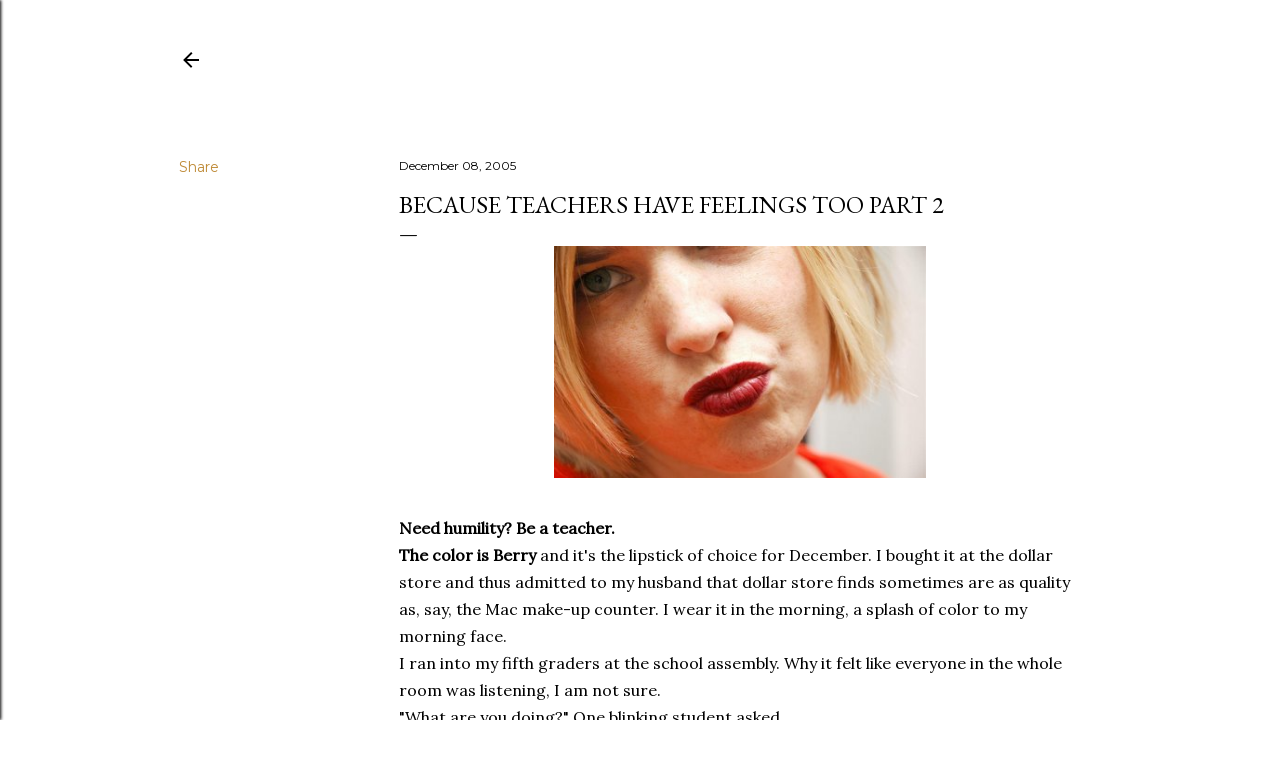

--- FILE ---
content_type: text/html; charset=UTF-8
request_url: http://www.cjanekendrick.com/2005/12/because-teachers-have-feelings-too.html
body_size: 27154
content:
<!DOCTYPE html>
<html dir='ltr' lang='en'>
<head>
<meta content='width=device-width, initial-scale=1' name='viewport'/>
<title>Because Teachers Have Feelings Too Part 2</title>
<meta content='text/html; charset=UTF-8' http-equiv='Content-Type'/>
<!-- Chrome, Firefox OS and Opera -->
<meta content='#ffffff' name='theme-color'/>
<!-- Windows Phone -->
<meta content='#ffffff' name='msapplication-navbutton-color'/>
<meta content='blogger' name='generator'/>
<link href='http://www.cjanekendrick.com/favicon.ico' rel='icon' type='image/x-icon'/>
<link href='http://www.cjanekendrick.com/2005/12/because-teachers-have-feelings-too.html' rel='canonical'/>
<link rel="alternate" type="application/atom+xml" title="C. Jane Kendrick- writer, believer, shape-shifter - Atom" href="http://www.cjanekendrick.com/feeds/posts/default" />
<link rel="alternate" type="application/rss+xml" title="C. Jane Kendrick- writer, believer, shape-shifter - RSS" href="http://www.cjanekendrick.com/feeds/posts/default?alt=rss" />
<link rel="service.post" type="application/atom+xml" title="C. Jane Kendrick- writer, believer, shape-shifter - Atom" href="https://www.blogger.com/feeds/12947560/posts/default" />

<link rel="alternate" type="application/atom+xml" title="C. Jane Kendrick- writer, believer, shape-shifter - Atom" href="http://www.cjanekendrick.com/feeds/113405654235079679/comments/default" />
<!--Can't find substitution for tag [blog.ieCssRetrofitLinks]-->
<link href='http://photos1.blogger.com/blogger/5579/1119/400/DSC_0394brightdarklips%20%28Large%29.jpg' rel='image_src'/>
<meta content='http://www.cjanekendrick.com/2005/12/because-teachers-have-feelings-too.html' property='og:url'/>
<meta content='Because Teachers Have Feelings Too Part 2' property='og:title'/>
<meta content='Need humility? Be a teacher. The color is Berry  and it&#39;s the lipstick of choice for December. I bought it at the dollar store and thus admi...' property='og:description'/>
<meta content='https://lh3.googleusercontent.com/blogger_img_proxy/AEn0k_szBCK8auokGLOvrCDNqF-1f2ZphV_aGtk2H66I-5Dep33xhqyjVi6QgGGb8tIXZXaWlp8eieB4B7rw3aKt3HibfgDwwsOZIHfoN6EzIIHFuCfkN0RFWdzBHUcxo9UfY54-ETBkkm1mcBPq0Lkq4ySvvDZBD9I2bxf34MMH=w1200-h630-p-k-no-nu' property='og:image'/>
<style type='text/css'>@font-face{font-family:'EB Garamond';font-style:normal;font-weight:400;font-display:swap;src:url(//fonts.gstatic.com/s/ebgaramond/v32/SlGDmQSNjdsmc35JDF1K5E55YMjF_7DPuGi-6_RkCY9_WamXgHlIbvw.woff2)format('woff2');unicode-range:U+0460-052F,U+1C80-1C8A,U+20B4,U+2DE0-2DFF,U+A640-A69F,U+FE2E-FE2F;}@font-face{font-family:'EB Garamond';font-style:normal;font-weight:400;font-display:swap;src:url(//fonts.gstatic.com/s/ebgaramond/v32/SlGDmQSNjdsmc35JDF1K5E55YMjF_7DPuGi-6_RkAI9_WamXgHlIbvw.woff2)format('woff2');unicode-range:U+0301,U+0400-045F,U+0490-0491,U+04B0-04B1,U+2116;}@font-face{font-family:'EB Garamond';font-style:normal;font-weight:400;font-display:swap;src:url(//fonts.gstatic.com/s/ebgaramond/v32/SlGDmQSNjdsmc35JDF1K5E55YMjF_7DPuGi-6_RkCI9_WamXgHlIbvw.woff2)format('woff2');unicode-range:U+1F00-1FFF;}@font-face{font-family:'EB Garamond';font-style:normal;font-weight:400;font-display:swap;src:url(//fonts.gstatic.com/s/ebgaramond/v32/SlGDmQSNjdsmc35JDF1K5E55YMjF_7DPuGi-6_RkB49_WamXgHlIbvw.woff2)format('woff2');unicode-range:U+0370-0377,U+037A-037F,U+0384-038A,U+038C,U+038E-03A1,U+03A3-03FF;}@font-face{font-family:'EB Garamond';font-style:normal;font-weight:400;font-display:swap;src:url(//fonts.gstatic.com/s/ebgaramond/v32/SlGDmQSNjdsmc35JDF1K5E55YMjF_7DPuGi-6_RkC49_WamXgHlIbvw.woff2)format('woff2');unicode-range:U+0102-0103,U+0110-0111,U+0128-0129,U+0168-0169,U+01A0-01A1,U+01AF-01B0,U+0300-0301,U+0303-0304,U+0308-0309,U+0323,U+0329,U+1EA0-1EF9,U+20AB;}@font-face{font-family:'EB Garamond';font-style:normal;font-weight:400;font-display:swap;src:url(//fonts.gstatic.com/s/ebgaramond/v32/SlGDmQSNjdsmc35JDF1K5E55YMjF_7DPuGi-6_RkCo9_WamXgHlIbvw.woff2)format('woff2');unicode-range:U+0100-02BA,U+02BD-02C5,U+02C7-02CC,U+02CE-02D7,U+02DD-02FF,U+0304,U+0308,U+0329,U+1D00-1DBF,U+1E00-1E9F,U+1EF2-1EFF,U+2020,U+20A0-20AB,U+20AD-20C0,U+2113,U+2C60-2C7F,U+A720-A7FF;}@font-face{font-family:'EB Garamond';font-style:normal;font-weight:400;font-display:swap;src:url(//fonts.gstatic.com/s/ebgaramond/v32/SlGDmQSNjdsmc35JDF1K5E55YMjF_7DPuGi-6_RkBI9_WamXgHlI.woff2)format('woff2');unicode-range:U+0000-00FF,U+0131,U+0152-0153,U+02BB-02BC,U+02C6,U+02DA,U+02DC,U+0304,U+0308,U+0329,U+2000-206F,U+20AC,U+2122,U+2191,U+2193,U+2212,U+2215,U+FEFF,U+FFFD;}@font-face{font-family:'Lora';font-style:normal;font-weight:400;font-display:swap;src:url(//fonts.gstatic.com/s/lora/v37/0QI6MX1D_JOuGQbT0gvTJPa787weuxJMkq18ndeYxZ2JTg.woff2)format('woff2');unicode-range:U+0460-052F,U+1C80-1C8A,U+20B4,U+2DE0-2DFF,U+A640-A69F,U+FE2E-FE2F;}@font-face{font-family:'Lora';font-style:normal;font-weight:400;font-display:swap;src:url(//fonts.gstatic.com/s/lora/v37/0QI6MX1D_JOuGQbT0gvTJPa787weuxJFkq18ndeYxZ2JTg.woff2)format('woff2');unicode-range:U+0301,U+0400-045F,U+0490-0491,U+04B0-04B1,U+2116;}@font-face{font-family:'Lora';font-style:normal;font-weight:400;font-display:swap;src:url(//fonts.gstatic.com/s/lora/v37/0QI6MX1D_JOuGQbT0gvTJPa787weuxI9kq18ndeYxZ2JTg.woff2)format('woff2');unicode-range:U+0302-0303,U+0305,U+0307-0308,U+0310,U+0312,U+0315,U+031A,U+0326-0327,U+032C,U+032F-0330,U+0332-0333,U+0338,U+033A,U+0346,U+034D,U+0391-03A1,U+03A3-03A9,U+03B1-03C9,U+03D1,U+03D5-03D6,U+03F0-03F1,U+03F4-03F5,U+2016-2017,U+2034-2038,U+203C,U+2040,U+2043,U+2047,U+2050,U+2057,U+205F,U+2070-2071,U+2074-208E,U+2090-209C,U+20D0-20DC,U+20E1,U+20E5-20EF,U+2100-2112,U+2114-2115,U+2117-2121,U+2123-214F,U+2190,U+2192,U+2194-21AE,U+21B0-21E5,U+21F1-21F2,U+21F4-2211,U+2213-2214,U+2216-22FF,U+2308-230B,U+2310,U+2319,U+231C-2321,U+2336-237A,U+237C,U+2395,U+239B-23B7,U+23D0,U+23DC-23E1,U+2474-2475,U+25AF,U+25B3,U+25B7,U+25BD,U+25C1,U+25CA,U+25CC,U+25FB,U+266D-266F,U+27C0-27FF,U+2900-2AFF,U+2B0E-2B11,U+2B30-2B4C,U+2BFE,U+3030,U+FF5B,U+FF5D,U+1D400-1D7FF,U+1EE00-1EEFF;}@font-face{font-family:'Lora';font-style:normal;font-weight:400;font-display:swap;src:url(//fonts.gstatic.com/s/lora/v37/0QI6MX1D_JOuGQbT0gvTJPa787weuxIvkq18ndeYxZ2JTg.woff2)format('woff2');unicode-range:U+0001-000C,U+000E-001F,U+007F-009F,U+20DD-20E0,U+20E2-20E4,U+2150-218F,U+2190,U+2192,U+2194-2199,U+21AF,U+21E6-21F0,U+21F3,U+2218-2219,U+2299,U+22C4-22C6,U+2300-243F,U+2440-244A,U+2460-24FF,U+25A0-27BF,U+2800-28FF,U+2921-2922,U+2981,U+29BF,U+29EB,U+2B00-2BFF,U+4DC0-4DFF,U+FFF9-FFFB,U+10140-1018E,U+10190-1019C,U+101A0,U+101D0-101FD,U+102E0-102FB,U+10E60-10E7E,U+1D2C0-1D2D3,U+1D2E0-1D37F,U+1F000-1F0FF,U+1F100-1F1AD,U+1F1E6-1F1FF,U+1F30D-1F30F,U+1F315,U+1F31C,U+1F31E,U+1F320-1F32C,U+1F336,U+1F378,U+1F37D,U+1F382,U+1F393-1F39F,U+1F3A7-1F3A8,U+1F3AC-1F3AF,U+1F3C2,U+1F3C4-1F3C6,U+1F3CA-1F3CE,U+1F3D4-1F3E0,U+1F3ED,U+1F3F1-1F3F3,U+1F3F5-1F3F7,U+1F408,U+1F415,U+1F41F,U+1F426,U+1F43F,U+1F441-1F442,U+1F444,U+1F446-1F449,U+1F44C-1F44E,U+1F453,U+1F46A,U+1F47D,U+1F4A3,U+1F4B0,U+1F4B3,U+1F4B9,U+1F4BB,U+1F4BF,U+1F4C8-1F4CB,U+1F4D6,U+1F4DA,U+1F4DF,U+1F4E3-1F4E6,U+1F4EA-1F4ED,U+1F4F7,U+1F4F9-1F4FB,U+1F4FD-1F4FE,U+1F503,U+1F507-1F50B,U+1F50D,U+1F512-1F513,U+1F53E-1F54A,U+1F54F-1F5FA,U+1F610,U+1F650-1F67F,U+1F687,U+1F68D,U+1F691,U+1F694,U+1F698,U+1F6AD,U+1F6B2,U+1F6B9-1F6BA,U+1F6BC,U+1F6C6-1F6CF,U+1F6D3-1F6D7,U+1F6E0-1F6EA,U+1F6F0-1F6F3,U+1F6F7-1F6FC,U+1F700-1F7FF,U+1F800-1F80B,U+1F810-1F847,U+1F850-1F859,U+1F860-1F887,U+1F890-1F8AD,U+1F8B0-1F8BB,U+1F8C0-1F8C1,U+1F900-1F90B,U+1F93B,U+1F946,U+1F984,U+1F996,U+1F9E9,U+1FA00-1FA6F,U+1FA70-1FA7C,U+1FA80-1FA89,U+1FA8F-1FAC6,U+1FACE-1FADC,U+1FADF-1FAE9,U+1FAF0-1FAF8,U+1FB00-1FBFF;}@font-face{font-family:'Lora';font-style:normal;font-weight:400;font-display:swap;src:url(//fonts.gstatic.com/s/lora/v37/0QI6MX1D_JOuGQbT0gvTJPa787weuxJOkq18ndeYxZ2JTg.woff2)format('woff2');unicode-range:U+0102-0103,U+0110-0111,U+0128-0129,U+0168-0169,U+01A0-01A1,U+01AF-01B0,U+0300-0301,U+0303-0304,U+0308-0309,U+0323,U+0329,U+1EA0-1EF9,U+20AB;}@font-face{font-family:'Lora';font-style:normal;font-weight:400;font-display:swap;src:url(//fonts.gstatic.com/s/lora/v37/0QI6MX1D_JOuGQbT0gvTJPa787weuxJPkq18ndeYxZ2JTg.woff2)format('woff2');unicode-range:U+0100-02BA,U+02BD-02C5,U+02C7-02CC,U+02CE-02D7,U+02DD-02FF,U+0304,U+0308,U+0329,U+1D00-1DBF,U+1E00-1E9F,U+1EF2-1EFF,U+2020,U+20A0-20AB,U+20AD-20C0,U+2113,U+2C60-2C7F,U+A720-A7FF;}@font-face{font-family:'Lora';font-style:normal;font-weight:400;font-display:swap;src:url(//fonts.gstatic.com/s/lora/v37/0QI6MX1D_JOuGQbT0gvTJPa787weuxJBkq18ndeYxZ0.woff2)format('woff2');unicode-range:U+0000-00FF,U+0131,U+0152-0153,U+02BB-02BC,U+02C6,U+02DA,U+02DC,U+0304,U+0308,U+0329,U+2000-206F,U+20AC,U+2122,U+2191,U+2193,U+2212,U+2215,U+FEFF,U+FFFD;}@font-face{font-family:'Montserrat';font-style:normal;font-weight:400;font-display:swap;src:url(//fonts.gstatic.com/s/montserrat/v31/JTUSjIg1_i6t8kCHKm459WRhyyTh89ZNpQ.woff2)format('woff2');unicode-range:U+0460-052F,U+1C80-1C8A,U+20B4,U+2DE0-2DFF,U+A640-A69F,U+FE2E-FE2F;}@font-face{font-family:'Montserrat';font-style:normal;font-weight:400;font-display:swap;src:url(//fonts.gstatic.com/s/montserrat/v31/JTUSjIg1_i6t8kCHKm459W1hyyTh89ZNpQ.woff2)format('woff2');unicode-range:U+0301,U+0400-045F,U+0490-0491,U+04B0-04B1,U+2116;}@font-face{font-family:'Montserrat';font-style:normal;font-weight:400;font-display:swap;src:url(//fonts.gstatic.com/s/montserrat/v31/JTUSjIg1_i6t8kCHKm459WZhyyTh89ZNpQ.woff2)format('woff2');unicode-range:U+0102-0103,U+0110-0111,U+0128-0129,U+0168-0169,U+01A0-01A1,U+01AF-01B0,U+0300-0301,U+0303-0304,U+0308-0309,U+0323,U+0329,U+1EA0-1EF9,U+20AB;}@font-face{font-family:'Montserrat';font-style:normal;font-weight:400;font-display:swap;src:url(//fonts.gstatic.com/s/montserrat/v31/JTUSjIg1_i6t8kCHKm459WdhyyTh89ZNpQ.woff2)format('woff2');unicode-range:U+0100-02BA,U+02BD-02C5,U+02C7-02CC,U+02CE-02D7,U+02DD-02FF,U+0304,U+0308,U+0329,U+1D00-1DBF,U+1E00-1E9F,U+1EF2-1EFF,U+2020,U+20A0-20AB,U+20AD-20C0,U+2113,U+2C60-2C7F,U+A720-A7FF;}@font-face{font-family:'Montserrat';font-style:normal;font-weight:400;font-display:swap;src:url(//fonts.gstatic.com/s/montserrat/v31/JTUSjIg1_i6t8kCHKm459WlhyyTh89Y.woff2)format('woff2');unicode-range:U+0000-00FF,U+0131,U+0152-0153,U+02BB-02BC,U+02C6,U+02DA,U+02DC,U+0304,U+0308,U+0329,U+2000-206F,U+20AC,U+2122,U+2191,U+2193,U+2212,U+2215,U+FEFF,U+FFFD;}@font-face{font-family:'Montserrat';font-style:normal;font-weight:700;font-display:swap;src:url(//fonts.gstatic.com/s/montserrat/v31/JTUSjIg1_i6t8kCHKm459WRhyyTh89ZNpQ.woff2)format('woff2');unicode-range:U+0460-052F,U+1C80-1C8A,U+20B4,U+2DE0-2DFF,U+A640-A69F,U+FE2E-FE2F;}@font-face{font-family:'Montserrat';font-style:normal;font-weight:700;font-display:swap;src:url(//fonts.gstatic.com/s/montserrat/v31/JTUSjIg1_i6t8kCHKm459W1hyyTh89ZNpQ.woff2)format('woff2');unicode-range:U+0301,U+0400-045F,U+0490-0491,U+04B0-04B1,U+2116;}@font-face{font-family:'Montserrat';font-style:normal;font-weight:700;font-display:swap;src:url(//fonts.gstatic.com/s/montserrat/v31/JTUSjIg1_i6t8kCHKm459WZhyyTh89ZNpQ.woff2)format('woff2');unicode-range:U+0102-0103,U+0110-0111,U+0128-0129,U+0168-0169,U+01A0-01A1,U+01AF-01B0,U+0300-0301,U+0303-0304,U+0308-0309,U+0323,U+0329,U+1EA0-1EF9,U+20AB;}@font-face{font-family:'Montserrat';font-style:normal;font-weight:700;font-display:swap;src:url(//fonts.gstatic.com/s/montserrat/v31/JTUSjIg1_i6t8kCHKm459WdhyyTh89ZNpQ.woff2)format('woff2');unicode-range:U+0100-02BA,U+02BD-02C5,U+02C7-02CC,U+02CE-02D7,U+02DD-02FF,U+0304,U+0308,U+0329,U+1D00-1DBF,U+1E00-1E9F,U+1EF2-1EFF,U+2020,U+20A0-20AB,U+20AD-20C0,U+2113,U+2C60-2C7F,U+A720-A7FF;}@font-face{font-family:'Montserrat';font-style:normal;font-weight:700;font-display:swap;src:url(//fonts.gstatic.com/s/montserrat/v31/JTUSjIg1_i6t8kCHKm459WlhyyTh89Y.woff2)format('woff2');unicode-range:U+0000-00FF,U+0131,U+0152-0153,U+02BB-02BC,U+02C6,U+02DA,U+02DC,U+0304,U+0308,U+0329,U+2000-206F,U+20AC,U+2122,U+2191,U+2193,U+2212,U+2215,U+FEFF,U+FFFD;}</style>
<style id='page-skin-1' type='text/css'><!--
/*! normalize.css v3.0.1 | MIT License | git.io/normalize */html{font-family:sans-serif;-ms-text-size-adjust:100%;-webkit-text-size-adjust:100%}body{margin:0}article,aside,details,figcaption,figure,footer,header,hgroup,main,nav,section,summary{display:block}audio,canvas,progress,video{display:inline-block;vertical-align:baseline}audio:not([controls]){display:none;height:0}[hidden],template{display:none}a{background:transparent}a:active,a:hover{outline:0}abbr[title]{border-bottom:1px dotted}b,strong{font-weight:bold}dfn{font-style:italic}h1{font-size:2em;margin:.67em 0}mark{background:#ff0;color:#000}small{font-size:80%}sub,sup{font-size:75%;line-height:0;position:relative;vertical-align:baseline}sup{top:-0.5em}sub{bottom:-0.25em}img{border:0}svg:not(:root){overflow:hidden}figure{margin:1em 40px}hr{-moz-box-sizing:content-box;box-sizing:content-box;height:0}pre{overflow:auto}code,kbd,pre,samp{font-family:monospace,monospace;font-size:1em}button,input,optgroup,select,textarea{color:inherit;font:inherit;margin:0}button{overflow:visible}button,select{text-transform:none}button,html input[type="button"],input[type="reset"],input[type="submit"]{-webkit-appearance:button;cursor:pointer}button[disabled],html input[disabled]{cursor:default}button::-moz-focus-inner,input::-moz-focus-inner{border:0;padding:0}input{line-height:normal}input[type="checkbox"],input[type="radio"]{box-sizing:border-box;padding:0}input[type="number"]::-webkit-inner-spin-button,input[type="number"]::-webkit-outer-spin-button{height:auto}input[type="search"]{-webkit-appearance:textfield;-moz-box-sizing:content-box;-webkit-box-sizing:content-box;box-sizing:content-box}input[type="search"]::-webkit-search-cancel-button,input[type="search"]::-webkit-search-decoration{-webkit-appearance:none}fieldset{border:1px solid #c0c0c0;margin:0 2px;padding:.35em .625em .75em}legend{border:0;padding:0}textarea{overflow:auto}optgroup{font-weight:bold}table{border-collapse:collapse;border-spacing:0}td,th{padding:0}
/*!************************************************
* Blogger Template Style
* Name: Soho
**************************************************/
body{
overflow-wrap:break-word;
word-break:break-word;
word-wrap:break-word
}
.hidden{
display:none
}
.invisible{
visibility:hidden
}
.container::after,.float-container::after{
clear:both;
content:"";
display:table
}
.clearboth{
clear:both
}
#comments .comment .comment-actions,.subscribe-popup .FollowByEmail .follow-by-email-submit{
background:0 0;
border:0;
box-shadow:none;
color:#bf8b38;
cursor:pointer;
font-size:14px;
font-weight:700;
outline:0;
text-decoration:none;
text-transform:uppercase;
width:auto
}
.dim-overlay{
background-color:rgba(0,0,0,.54);
height:100vh;
left:0;
position:fixed;
top:0;
width:100%
}
#sharing-dim-overlay{
background-color:transparent
}
input::-ms-clear{
display:none
}
.blogger-logo,.svg-icon-24.blogger-logo{
fill:#ff9800;
opacity:1
}
.loading-spinner-large{
-webkit-animation:mspin-rotate 1.568s infinite linear;
animation:mspin-rotate 1.568s infinite linear;
height:48px;
overflow:hidden;
position:absolute;
width:48px;
z-index:200
}
.loading-spinner-large>div{
-webkit-animation:mspin-revrot 5332ms infinite steps(4);
animation:mspin-revrot 5332ms infinite steps(4)
}
.loading-spinner-large>div>div{
-webkit-animation:mspin-singlecolor-large-film 1333ms infinite steps(81);
animation:mspin-singlecolor-large-film 1333ms infinite steps(81);
background-size:100%;
height:48px;
width:3888px
}
.mspin-black-large>div>div,.mspin-grey_54-large>div>div{
background-image:url(https://www.blogblog.com/indie/mspin_black_large.svg)
}
.mspin-white-large>div>div{
background-image:url(https://www.blogblog.com/indie/mspin_white_large.svg)
}
.mspin-grey_54-large{
opacity:.54
}
@-webkit-keyframes mspin-singlecolor-large-film{
from{
-webkit-transform:translateX(0);
transform:translateX(0)
}
to{
-webkit-transform:translateX(-3888px);
transform:translateX(-3888px)
}
}
@keyframes mspin-singlecolor-large-film{
from{
-webkit-transform:translateX(0);
transform:translateX(0)
}
to{
-webkit-transform:translateX(-3888px);
transform:translateX(-3888px)
}
}
@-webkit-keyframes mspin-rotate{
from{
-webkit-transform:rotate(0);
transform:rotate(0)
}
to{
-webkit-transform:rotate(360deg);
transform:rotate(360deg)
}
}
@keyframes mspin-rotate{
from{
-webkit-transform:rotate(0);
transform:rotate(0)
}
to{
-webkit-transform:rotate(360deg);
transform:rotate(360deg)
}
}
@-webkit-keyframes mspin-revrot{
from{
-webkit-transform:rotate(0);
transform:rotate(0)
}
to{
-webkit-transform:rotate(-360deg);
transform:rotate(-360deg)
}
}
@keyframes mspin-revrot{
from{
-webkit-transform:rotate(0);
transform:rotate(0)
}
to{
-webkit-transform:rotate(-360deg);
transform:rotate(-360deg)
}
}
.skip-navigation{
background-color:#fff;
box-sizing:border-box;
color:#000;
display:block;
height:0;
left:0;
line-height:50px;
overflow:hidden;
padding-top:0;
position:fixed;
text-align:center;
top:0;
-webkit-transition:box-shadow .3s,height .3s,padding-top .3s;
transition:box-shadow .3s,height .3s,padding-top .3s;
width:100%;
z-index:900
}
.skip-navigation:focus{
box-shadow:0 4px 5px 0 rgba(0,0,0,.14),0 1px 10px 0 rgba(0,0,0,.12),0 2px 4px -1px rgba(0,0,0,.2);
height:50px
}
#main{
outline:0
}
.main-heading{
position:absolute;
clip:rect(1px,1px,1px,1px);
padding:0;
border:0;
height:1px;
width:1px;
overflow:hidden
}
.Attribution{
margin-top:1em;
text-align:center
}
.Attribution .blogger img,.Attribution .blogger svg{
vertical-align:bottom
}
.Attribution .blogger img{
margin-right:.5em
}
.Attribution div{
line-height:24px;
margin-top:.5em
}
.Attribution .copyright,.Attribution .image-attribution{
font-size:.7em;
margin-top:1.5em
}
.BLOG_mobile_video_class{
display:none
}
.bg-photo{
background-attachment:scroll!important
}
body .CSS_LIGHTBOX{
z-index:900
}
.extendable .show-less,.extendable .show-more{
border-color:#bf8b38;
color:#bf8b38;
margin-top:8px
}
.extendable .show-less.hidden,.extendable .show-more.hidden{
display:none
}
.inline-ad{
display:none;
max-width:100%;
overflow:hidden
}
.adsbygoogle{
display:block
}
#cookieChoiceInfo{
bottom:0;
top:auto
}
iframe.b-hbp-video{
border:0
}
.post-body img{
max-width:100%
}
.post-body iframe{
max-width:100%
}
.post-body a[imageanchor="1"]{
display:inline-block
}
.byline{
margin-right:1em
}
.byline:last-child{
margin-right:0
}
.link-copied-dialog{
max-width:520px;
outline:0
}
.link-copied-dialog .modal-dialog-buttons{
margin-top:8px
}
.link-copied-dialog .goog-buttonset-default{
background:0 0;
border:0
}
.link-copied-dialog .goog-buttonset-default:focus{
outline:0
}
.paging-control-container{
margin-bottom:16px
}
.paging-control-container .paging-control{
display:inline-block
}
.paging-control-container .comment-range-text::after,.paging-control-container .paging-control{
color:#bf8b38
}
.paging-control-container .comment-range-text,.paging-control-container .paging-control{
margin-right:8px
}
.paging-control-container .comment-range-text::after,.paging-control-container .paging-control::after{
content:"\b7";
cursor:default;
padding-left:8px;
pointer-events:none
}
.paging-control-container .comment-range-text:last-child::after,.paging-control-container .paging-control:last-child::after{
content:none
}
.byline.reactions iframe{
height:20px
}
.b-notification{
color:#000;
background-color:#fff;
border-bottom:solid 1px #000;
box-sizing:border-box;
padding:16px 32px;
text-align:center
}
.b-notification.visible{
-webkit-transition:margin-top .3s cubic-bezier(.4,0,.2,1);
transition:margin-top .3s cubic-bezier(.4,0,.2,1)
}
.b-notification.invisible{
position:absolute
}
.b-notification-close{
position:absolute;
right:8px;
top:8px
}
.no-posts-message{
line-height:40px;
text-align:center
}
@media screen and (max-width:1162px){
body.item-view .post-body a[imageanchor="1"][style*="float: left;"],body.item-view .post-body a[imageanchor="1"][style*="float: right;"]{
float:none!important;
clear:none!important
}
body.item-view .post-body a[imageanchor="1"] img{
display:block;
height:auto;
margin:0 auto
}
body.item-view .post-body>.separator:first-child>a[imageanchor="1"]:first-child{
margin-top:20px
}
.post-body a[imageanchor]{
display:block
}
body.item-view .post-body a[imageanchor="1"]{
margin-left:0!important;
margin-right:0!important
}
body.item-view .post-body a[imageanchor="1"]+a[imageanchor="1"]{
margin-top:16px
}
}
.item-control{
display:none
}
#comments{
border-top:1px dashed rgba(0,0,0,.54);
margin-top:20px;
padding:20px
}
#comments .comment-thread ol{
margin:0;
padding-left:0;
padding-left:0
}
#comments .comment .comment-replybox-single,#comments .comment-thread .comment-replies{
margin-left:60px
}
#comments .comment-thread .thread-count{
display:none
}
#comments .comment{
list-style-type:none;
padding:0 0 30px;
position:relative
}
#comments .comment .comment{
padding-bottom:8px
}
.comment .avatar-image-container{
position:absolute
}
.comment .avatar-image-container img{
border-radius:50%
}
.avatar-image-container svg,.comment .avatar-image-container .avatar-icon{
border-radius:50%;
border:solid 1px #000000;
box-sizing:border-box;
fill:#000000;
height:35px;
margin:0;
padding:7px;
width:35px
}
.comment .comment-block{
margin-top:10px;
margin-left:60px;
padding-bottom:0
}
#comments .comment-author-header-wrapper{
margin-left:40px
}
#comments .comment .thread-expanded .comment-block{
padding-bottom:20px
}
#comments .comment .comment-header .user,#comments .comment .comment-header .user a{
color:#000000;
font-style:normal;
font-weight:700
}
#comments .comment .comment-actions{
bottom:0;
margin-bottom:15px;
position:absolute
}
#comments .comment .comment-actions>*{
margin-right:8px
}
#comments .comment .comment-header .datetime{
bottom:0;
color:#000000;
display:inline-block;
font-size:13px;
font-style:italic;
margin-left:8px
}
#comments .comment .comment-footer .comment-timestamp a,#comments .comment .comment-header .datetime a{
color:#000000
}
#comments .comment .comment-content,.comment .comment-body{
margin-top:12px;
word-break:break-word
}
.comment-body{
margin-bottom:12px
}
#comments.embed[data-num-comments="0"]{
border:0;
margin-top:0;
padding-top:0
}
#comments.embed[data-num-comments="0"] #comment-post-message,#comments.embed[data-num-comments="0"] div.comment-form>p,#comments.embed[data-num-comments="0"] p.comment-footer{
display:none
}
#comment-editor-src{
display:none
}
.comments .comments-content .loadmore.loaded{
max-height:0;
opacity:0;
overflow:hidden
}
.extendable .remaining-items{
height:0;
overflow:hidden;
-webkit-transition:height .3s cubic-bezier(.4,0,.2,1);
transition:height .3s cubic-bezier(.4,0,.2,1)
}
.extendable .remaining-items.expanded{
height:auto
}
.svg-icon-24,.svg-icon-24-button{
cursor:pointer;
height:24px;
width:24px;
min-width:24px
}
.touch-icon{
margin:-12px;
padding:12px
}
.touch-icon:active,.touch-icon:focus{
background-color:rgba(153,153,153,.4);
border-radius:50%
}
svg:not(:root).touch-icon{
overflow:visible
}
html[dir=rtl] .rtl-reversible-icon{
-webkit-transform:scaleX(-1);
-ms-transform:scaleX(-1);
transform:scaleX(-1)
}
.svg-icon-24-button,.touch-icon-button{
background:0 0;
border:0;
margin:0;
outline:0;
padding:0
}
.touch-icon-button .touch-icon:active,.touch-icon-button .touch-icon:focus{
background-color:transparent
}
.touch-icon-button:active .touch-icon,.touch-icon-button:focus .touch-icon{
background-color:rgba(153,153,153,.4);
border-radius:50%
}
.Profile .default-avatar-wrapper .avatar-icon{
border-radius:50%;
border:solid 1px #000000;
box-sizing:border-box;
fill:#000000;
margin:0
}
.Profile .individual .default-avatar-wrapper .avatar-icon{
padding:25px
}
.Profile .individual .avatar-icon,.Profile .individual .profile-img{
height:120px;
width:120px
}
.Profile .team .default-avatar-wrapper .avatar-icon{
padding:8px
}
.Profile .team .avatar-icon,.Profile .team .default-avatar-wrapper,.Profile .team .profile-img{
height:40px;
width:40px
}
.snippet-container{
margin:0;
position:relative;
overflow:hidden
}
.snippet-fade{
bottom:0;
box-sizing:border-box;
position:absolute;
width:96px
}
.snippet-fade{
right:0
}
.snippet-fade:after{
content:"\2026"
}
.snippet-fade:after{
float:right
}
.centered-top-container.sticky{
left:0;
position:fixed;
right:0;
top:0;
width:auto;
z-index:50;
-webkit-transition-property:opacity,-webkit-transform;
transition-property:opacity,-webkit-transform;
transition-property:transform,opacity;
transition-property:transform,opacity,-webkit-transform;
-webkit-transition-duration:.2s;
transition-duration:.2s;
-webkit-transition-timing-function:cubic-bezier(.4,0,.2,1);
transition-timing-function:cubic-bezier(.4,0,.2,1)
}
.centered-top-placeholder{
display:none
}
.collapsed-header .centered-top-placeholder{
display:block
}
.centered-top-container .Header .replaced h1,.centered-top-placeholder .Header .replaced h1{
display:none
}
.centered-top-container.sticky .Header .replaced h1{
display:block
}
.centered-top-container.sticky .Header .header-widget{
background:0 0
}
.centered-top-container.sticky .Header .header-image-wrapper{
display:none
}
.centered-top-container img,.centered-top-placeholder img{
max-width:100%
}
.collapsible{
-webkit-transition:height .3s cubic-bezier(.4,0,.2,1);
transition:height .3s cubic-bezier(.4,0,.2,1)
}
.collapsible,.collapsible>summary{
display:block;
overflow:hidden
}
.collapsible>:not(summary){
display:none
}
.collapsible[open]>:not(summary){
display:block
}
.collapsible:focus,.collapsible>summary:focus{
outline:0
}
.collapsible>summary{
cursor:pointer;
display:block;
padding:0
}
.collapsible:focus>summary,.collapsible>summary:focus{
background-color:transparent
}
.collapsible>summary::-webkit-details-marker{
display:none
}
.collapsible-title{
-webkit-box-align:center;
-webkit-align-items:center;
-ms-flex-align:center;
align-items:center;
display:-webkit-box;
display:-webkit-flex;
display:-ms-flexbox;
display:flex
}
.collapsible-title .title{
-webkit-box-flex:1;
-webkit-flex:1 1 auto;
-ms-flex:1 1 auto;
flex:1 1 auto;
-webkit-box-ordinal-group:1;
-webkit-order:0;
-ms-flex-order:0;
order:0;
overflow:hidden;
text-overflow:ellipsis;
white-space:nowrap
}
.collapsible-title .chevron-down,.collapsible[open] .collapsible-title .chevron-up{
display:block
}
.collapsible-title .chevron-up,.collapsible[open] .collapsible-title .chevron-down{
display:none
}
.flat-button{
cursor:pointer;
display:inline-block;
font-weight:700;
text-transform:uppercase;
border-radius:2px;
padding:8px;
margin:-8px
}
.flat-icon-button{
background:0 0;
border:0;
margin:0;
outline:0;
padding:0;
margin:-12px;
padding:12px;
cursor:pointer;
box-sizing:content-box;
display:inline-block;
line-height:0
}
.flat-icon-button,.flat-icon-button .splash-wrapper{
border-radius:50%
}
.flat-icon-button .splash.animate{
-webkit-animation-duration:.3s;
animation-duration:.3s
}
.overflowable-container{
max-height:28px;
overflow:hidden;
position:relative
}
.overflow-button{
cursor:pointer
}
#overflowable-dim-overlay{
background:0 0
}
.overflow-popup{
box-shadow:0 2px 2px 0 rgba(0,0,0,.14),0 3px 1px -2px rgba(0,0,0,.2),0 1px 5px 0 rgba(0,0,0,.12);
background-color:#ffffff;
left:0;
max-width:calc(100% - 32px);
position:absolute;
top:0;
visibility:hidden;
z-index:101
}
.overflow-popup ul{
list-style:none
}
.overflow-popup .tabs li,.overflow-popup li{
display:block;
height:auto
}
.overflow-popup .tabs li{
padding-left:0;
padding-right:0
}
.overflow-button.hidden,.overflow-popup .tabs li.hidden,.overflow-popup li.hidden{
display:none
}
.search{
display:-webkit-box;
display:-webkit-flex;
display:-ms-flexbox;
display:flex;
line-height:24px;
width:24px
}
.search.focused{
width:100%
}
.search.focused .section{
width:100%
}
.search form{
z-index:101
}
.search h3{
display:none
}
.search form{
display:-webkit-box;
display:-webkit-flex;
display:-ms-flexbox;
display:flex;
-webkit-box-flex:1;
-webkit-flex:1 0 0;
-ms-flex:1 0 0px;
flex:1 0 0;
border-bottom:solid 1px transparent;
padding-bottom:8px
}
.search form>*{
display:none
}
.search.focused form>*{
display:block
}
.search .search-input label{
display:none
}
.centered-top-placeholder.cloned .search form{
z-index:30
}
.search.focused form{
border-color:#000000;
position:relative;
width:auto
}
.collapsed-header .centered-top-container .search.focused form{
border-bottom-color:transparent
}
.search-expand{
-webkit-box-flex:0;
-webkit-flex:0 0 auto;
-ms-flex:0 0 auto;
flex:0 0 auto
}
.search-expand-text{
display:none
}
.search-close{
display:inline;
vertical-align:middle
}
.search-input{
-webkit-box-flex:1;
-webkit-flex:1 0 1px;
-ms-flex:1 0 1px;
flex:1 0 1px
}
.search-input input{
background:0 0;
border:0;
box-sizing:border-box;
color:#000000;
display:inline-block;
outline:0;
width:calc(100% - 48px)
}
.search-input input.no-cursor{
color:transparent;
text-shadow:0 0 0 #000000
}
.collapsed-header .centered-top-container .search-action,.collapsed-header .centered-top-container .search-input input{
color:#000000
}
.collapsed-header .centered-top-container .search-input input.no-cursor{
color:transparent;
text-shadow:0 0 0 #000000
}
.collapsed-header .centered-top-container .search-input input.no-cursor:focus,.search-input input.no-cursor:focus{
outline:0
}
.search-focused>*{
visibility:hidden
}
.search-focused .search,.search-focused .search-icon{
visibility:visible
}
.search.focused .search-action{
display:block
}
.search.focused .search-action:disabled{
opacity:.3
}
.widget.Sharing .sharing-button{
display:none
}
.widget.Sharing .sharing-buttons li{
padding:0
}
.widget.Sharing .sharing-buttons li span{
display:none
}
.post-share-buttons{
position:relative
}
.centered-bottom .share-buttons .svg-icon-24,.share-buttons .svg-icon-24{
fill:#000000
}
.sharing-open.touch-icon-button:active .touch-icon,.sharing-open.touch-icon-button:focus .touch-icon{
background-color:transparent
}
.share-buttons{
background-color:#ffffff;
border-radius:2px;
box-shadow:0 2px 2px 0 rgba(0,0,0,.14),0 3px 1px -2px rgba(0,0,0,.2),0 1px 5px 0 rgba(0,0,0,.12);
color:#000000;
list-style:none;
margin:0;
padding:8px 0;
position:absolute;
top:-11px;
min-width:200px;
z-index:101
}
.share-buttons.hidden{
display:none
}
.sharing-button{
background:0 0;
border:0;
margin:0;
outline:0;
padding:0;
cursor:pointer
}
.share-buttons li{
margin:0;
height:48px
}
.share-buttons li:last-child{
margin-bottom:0
}
.share-buttons li .sharing-platform-button{
box-sizing:border-box;
cursor:pointer;
display:block;
height:100%;
margin-bottom:0;
padding:0 16px;
position:relative;
width:100%
}
.share-buttons li .sharing-platform-button:focus,.share-buttons li .sharing-platform-button:hover{
background-color:rgba(128,128,128,.1);
outline:0
}
.share-buttons li svg[class*=" sharing-"],.share-buttons li svg[class^=sharing-]{
position:absolute;
top:10px
}
.share-buttons li span.sharing-platform-button{
position:relative;
top:0
}
.share-buttons li .platform-sharing-text{
display:block;
font-size:16px;
line-height:48px;
white-space:nowrap
}
.share-buttons li .platform-sharing-text{
margin-left:56px
}
.sidebar-container{
background-color:#f7f7f7;
max-width:284px;
overflow-y:auto;
-webkit-transition-property:-webkit-transform;
transition-property:-webkit-transform;
transition-property:transform;
transition-property:transform,-webkit-transform;
-webkit-transition-duration:.3s;
transition-duration:.3s;
-webkit-transition-timing-function:cubic-bezier(0,0,.2,1);
transition-timing-function:cubic-bezier(0,0,.2,1);
width:284px;
z-index:101;
-webkit-overflow-scrolling:touch
}
.sidebar-container .navigation{
line-height:0;
padding:16px
}
.sidebar-container .sidebar-back{
cursor:pointer
}
.sidebar-container .widget{
background:0 0;
margin:0 16px;
padding:16px 0
}
.sidebar-container .widget .title{
color:#000000;
margin:0
}
.sidebar-container .widget ul{
list-style:none;
margin:0;
padding:0
}
.sidebar-container .widget ul ul{
margin-left:1em
}
.sidebar-container .widget li{
font-size:16px;
line-height:normal
}
.sidebar-container .widget+.widget{
border-top:1px dashed #000000
}
.BlogArchive li{
margin:16px 0
}
.BlogArchive li:last-child{
margin-bottom:0
}
.Label li a{
display:inline-block
}
.BlogArchive .post-count,.Label .label-count{
float:right;
margin-left:.25em
}
.BlogArchive .post-count::before,.Label .label-count::before{
content:"("
}
.BlogArchive .post-count::after,.Label .label-count::after{
content:")"
}
.widget.Translate .skiptranslate>div{
display:block!important
}
.widget.Profile .profile-link{
display:-webkit-box;
display:-webkit-flex;
display:-ms-flexbox;
display:flex
}
.widget.Profile .team-member .default-avatar-wrapper,.widget.Profile .team-member .profile-img{
-webkit-box-flex:0;
-webkit-flex:0 0 auto;
-ms-flex:0 0 auto;
flex:0 0 auto;
margin-right:1em
}
.widget.Profile .individual .profile-link{
-webkit-box-orient:vertical;
-webkit-box-direction:normal;
-webkit-flex-direction:column;
-ms-flex-direction:column;
flex-direction:column
}
.widget.Profile .team .profile-link .profile-name{
-webkit-align-self:center;
-ms-flex-item-align:center;
align-self:center;
display:block;
-webkit-box-flex:1;
-webkit-flex:1 1 auto;
-ms-flex:1 1 auto;
flex:1 1 auto
}
.dim-overlay{
background-color:rgba(0,0,0,.54);
z-index:100
}
body.sidebar-visible{
overflow-y:hidden
}
@media screen and (max-width:1439px){
.sidebar-container{
bottom:0;
position:fixed;
top:0;
left:0;
right:auto
}
.sidebar-container.sidebar-invisible{
-webkit-transition-timing-function:cubic-bezier(.4,0,.6,1);
transition-timing-function:cubic-bezier(.4,0,.6,1)
}
html[dir=ltr] .sidebar-container.sidebar-invisible{
-webkit-transform:translateX(-284px);
-ms-transform:translateX(-284px);
transform:translateX(-284px)
}
html[dir=rtl] .sidebar-container.sidebar-invisible{
-webkit-transform:translateX(284px);
-ms-transform:translateX(284px);
transform:translateX(284px)
}
}
@media screen and (min-width:1440px){
.sidebar-container{
position:absolute;
top:0;
left:0;
right:auto
}
.sidebar-container .navigation{
display:none
}
}
.dialog{
box-shadow:0 2px 2px 0 rgba(0,0,0,.14),0 3px 1px -2px rgba(0,0,0,.2),0 1px 5px 0 rgba(0,0,0,.12);
background:#ffffff;
box-sizing:border-box;
color:#000000;
padding:30px;
position:fixed;
text-align:center;
width:calc(100% - 24px);
z-index:101
}
.dialog input[type=email],.dialog input[type=text]{
background-color:transparent;
border:0;
border-bottom:solid 1px rgba(0,0,0,.12);
color:#000000;
display:block;
font-family:EB Garamond, serif;
font-size:16px;
line-height:24px;
margin:auto;
padding-bottom:7px;
outline:0;
text-align:center;
width:100%
}
.dialog input[type=email]::-webkit-input-placeholder,.dialog input[type=text]::-webkit-input-placeholder{
color:#000000
}
.dialog input[type=email]::-moz-placeholder,.dialog input[type=text]::-moz-placeholder{
color:#000000
}
.dialog input[type=email]:-ms-input-placeholder,.dialog input[type=text]:-ms-input-placeholder{
color:#000000
}
.dialog input[type=email]::-ms-input-placeholder,.dialog input[type=text]::-ms-input-placeholder{
color:#000000
}
.dialog input[type=email]::placeholder,.dialog input[type=text]::placeholder{
color:#000000
}
.dialog input[type=email]:focus,.dialog input[type=text]:focus{
border-bottom:solid 2px #bf8b38;
padding-bottom:6px
}
.dialog input.no-cursor{
color:transparent;
text-shadow:0 0 0 #000000
}
.dialog input.no-cursor:focus{
outline:0
}
.dialog input.no-cursor:focus{
outline:0
}
.dialog input[type=submit]{
font-family:EB Garamond, serif
}
.dialog .goog-buttonset-default{
color:#bf8b38
}
.subscribe-popup{
max-width:364px
}
.subscribe-popup h3{
color:#000000;
font-size:1.8em;
margin-top:0
}
.subscribe-popup .FollowByEmail h3{
display:none
}
.subscribe-popup .FollowByEmail .follow-by-email-submit{
color:#bf8b38;
display:inline-block;
margin:0 auto;
margin-top:24px;
width:auto;
white-space:normal
}
.subscribe-popup .FollowByEmail .follow-by-email-submit:disabled{
cursor:default;
opacity:.3
}
@media (max-width:800px){
.blog-name div.widget.Subscribe{
margin-bottom:16px
}
body.item-view .blog-name div.widget.Subscribe{
margin:8px auto 16px auto;
width:100%
}
}
body#layout .bg-photo,body#layout .bg-photo-overlay{
display:none
}
body#layout .page_body{
padding:0;
position:relative;
top:0
}
body#layout .page{
display:inline-block;
left:inherit;
position:relative;
vertical-align:top;
width:540px
}
body#layout .centered{
max-width:954px
}
body#layout .navigation{
display:none
}
body#layout .sidebar-container{
display:inline-block;
width:40%
}
body#layout .hamburger-menu,body#layout .search{
display:none
}
body{
background-color:#ffffff;
color:#000000;
font:normal 400 20px EB Garamond, serif;
height:100%;
margin:0;
min-height:100vh
}
h1,h2,h3,h4,h5,h6{
font-weight:400
}
a{
color:#bf8b38;
text-decoration:none
}
.dim-overlay{
z-index:100
}
body.sidebar-visible .page_body{
overflow-y:scroll
}
.widget .title{
color:#000000;
font:normal 400 12px Montserrat, sans-serif
}
.extendable .show-less,.extendable .show-more{
color:#bf8b38;
font:normal 400 12px Montserrat, sans-serif;
margin:12px -8px 0 -8px;
text-transform:uppercase
}
.footer .widget,.main .widget{
margin:50px 0
}
.main .widget .title{
text-transform:uppercase
}
.inline-ad{
display:block;
margin-top:50px
}
.adsbygoogle{
text-align:center
}
.page_body{
display:-webkit-box;
display:-webkit-flex;
display:-ms-flexbox;
display:flex;
-webkit-box-orient:vertical;
-webkit-box-direction:normal;
-webkit-flex-direction:column;
-ms-flex-direction:column;
flex-direction:column;
min-height:100vh;
position:relative;
z-index:20
}
.page_body>*{
-webkit-box-flex:0;
-webkit-flex:0 0 auto;
-ms-flex:0 0 auto;
flex:0 0 auto
}
.page_body>#footer{
margin-top:auto
}
.centered-bottom,.centered-top{
margin:0 32px;
max-width:100%
}
.centered-top{
padding-bottom:12px;
padding-top:12px
}
.sticky .centered-top{
padding-bottom:0;
padding-top:0
}
.centered-top-container,.centered-top-placeholder{
background:#ffffff
}
.centered-top{
display:-webkit-box;
display:-webkit-flex;
display:-ms-flexbox;
display:flex;
-webkit-flex-wrap:wrap;
-ms-flex-wrap:wrap;
flex-wrap:wrap;
-webkit-box-pack:justify;
-webkit-justify-content:space-between;
-ms-flex-pack:justify;
justify-content:space-between;
position:relative
}
.sticky .centered-top{
-webkit-flex-wrap:nowrap;
-ms-flex-wrap:nowrap;
flex-wrap:nowrap
}
.centered-top-container .svg-icon-24,.centered-top-placeholder .svg-icon-24{
fill:#000000
}
.back-button-container,.hamburger-menu-container{
-webkit-box-flex:0;
-webkit-flex:0 0 auto;
-ms-flex:0 0 auto;
flex:0 0 auto;
height:48px;
-webkit-box-ordinal-group:2;
-webkit-order:1;
-ms-flex-order:1;
order:1
}
.sticky .back-button-container,.sticky .hamburger-menu-container{
-webkit-box-ordinal-group:2;
-webkit-order:1;
-ms-flex-order:1;
order:1
}
.back-button,.hamburger-menu,.search-expand-icon{
cursor:pointer;
margin-top:0
}
.search{
-webkit-box-align:start;
-webkit-align-items:flex-start;
-ms-flex-align:start;
align-items:flex-start;
-webkit-box-flex:0;
-webkit-flex:0 0 auto;
-ms-flex:0 0 auto;
flex:0 0 auto;
height:48px;
margin-left:24px;
-webkit-box-ordinal-group:4;
-webkit-order:3;
-ms-flex-order:3;
order:3
}
.search,.search.focused{
width:auto
}
.search.focused{
position:static
}
.sticky .search{
display:none;
-webkit-box-ordinal-group:5;
-webkit-order:4;
-ms-flex-order:4;
order:4
}
.search .section{
right:0;
margin-top:12px;
position:absolute;
top:12px;
width:0
}
.sticky .search .section{
top:0
}
.search-expand{
background:0 0;
border:0;
margin:0;
outline:0;
padding:0;
color:#bf8b38;
cursor:pointer;
-webkit-box-flex:0;
-webkit-flex:0 0 auto;
-ms-flex:0 0 auto;
flex:0 0 auto;
font:normal 400 12px Montserrat, sans-serif;
text-transform:uppercase;
word-break:normal
}
.search.focused .search-expand{
visibility:hidden
}
.search .dim-overlay{
background:0 0
}
.search.focused .section{
max-width:400px
}
.search.focused form{
border-color:#000000;
height:24px
}
.search.focused .search-input{
display:-webkit-box;
display:-webkit-flex;
display:-ms-flexbox;
display:flex;
-webkit-box-flex:1;
-webkit-flex:1 1 auto;
-ms-flex:1 1 auto;
flex:1 1 auto
}
.search-input input{
-webkit-box-flex:1;
-webkit-flex:1 1 auto;
-ms-flex:1 1 auto;
flex:1 1 auto;
font:normal 400 16px Montserrat, sans-serif
}
.search input[type=submit]{
display:none
}
.subscribe-section-container{
-webkit-box-flex:1;
-webkit-flex:1 0 auto;
-ms-flex:1 0 auto;
flex:1 0 auto;
margin-left:24px;
-webkit-box-ordinal-group:3;
-webkit-order:2;
-ms-flex-order:2;
order:2;
text-align:right
}
.sticky .subscribe-section-container{
-webkit-box-flex:0;
-webkit-flex:0 0 auto;
-ms-flex:0 0 auto;
flex:0 0 auto;
-webkit-box-ordinal-group:4;
-webkit-order:3;
-ms-flex-order:3;
order:3
}
.subscribe-button{
background:0 0;
border:0;
margin:0;
outline:0;
padding:0;
color:#bf8b38;
cursor:pointer;
display:inline-block;
font:normal 400 12px Montserrat, sans-serif;
line-height:48px;
margin:0;
text-transform:uppercase;
word-break:normal
}
.subscribe-popup h3{
color:#000000;
font:normal 400 12px Montserrat, sans-serif;
margin-bottom:24px;
text-transform:uppercase
}
.subscribe-popup div.widget.FollowByEmail .follow-by-email-address{
color:#000000;
font:normal 400 12px Montserrat, sans-serif
}
.subscribe-popup div.widget.FollowByEmail .follow-by-email-submit{
color:#bf8b38;
font:normal 400 12px Montserrat, sans-serif;
margin-top:24px;
text-transform:uppercase
}
.blog-name{
-webkit-box-flex:1;
-webkit-flex:1 1 100%;
-ms-flex:1 1 100%;
flex:1 1 100%;
-webkit-box-ordinal-group:5;
-webkit-order:4;
-ms-flex-order:4;
order:4;
overflow:hidden
}
.sticky .blog-name{
-webkit-box-flex:1;
-webkit-flex:1 1 auto;
-ms-flex:1 1 auto;
flex:1 1 auto;
margin:0 12px;
-webkit-box-ordinal-group:3;
-webkit-order:2;
-ms-flex-order:2;
order:2
}
body.search-view .centered-top.search-focused .blog-name{
display:none
}
.widget.Header h1{
font:normal 400 18px EB Garamond, serif;
margin:0;
text-transform:uppercase
}
.widget.Header h1,.widget.Header h1 a{
color:#000000
}
.widget.Header p{
color:#000000;
font:normal 400 12px Montserrat, sans-serif;
line-height:1.7
}
.sticky .widget.Header h1{
font-size:16px;
line-height:48px;
overflow:hidden;
overflow-wrap:normal;
text-overflow:ellipsis;
white-space:nowrap;
word-wrap:normal
}
.sticky .widget.Header p{
display:none
}
.sticky{
box-shadow:0 1px 3px #000000
}
#page_list_top .widget.PageList{
font:normal 400 14px Montserrat, sans-serif;
line-height:28px
}
#page_list_top .widget.PageList .title{
display:none
}
#page_list_top .widget.PageList .overflowable-contents{
overflow:hidden
}
#page_list_top .widget.PageList .overflowable-contents ul{
list-style:none;
margin:0;
padding:0
}
#page_list_top .widget.PageList .overflow-popup ul{
list-style:none;
margin:0;
padding:0 20px
}
#page_list_top .widget.PageList .overflowable-contents li{
display:inline-block
}
#page_list_top .widget.PageList .overflowable-contents li.hidden{
display:none
}
#page_list_top .widget.PageList .overflowable-contents li:not(:first-child):before{
color:#000000;
content:"\b7"
}
#page_list_top .widget.PageList .overflow-button a,#page_list_top .widget.PageList .overflow-popup li a,#page_list_top .widget.PageList .overflowable-contents li a{
color:#000000;
font:normal 400 14px Montserrat, sans-serif;
line-height:28px;
text-transform:uppercase
}
#page_list_top .widget.PageList .overflow-popup li.selected a,#page_list_top .widget.PageList .overflowable-contents li.selected a{
color:#000000;
font:normal 700 14px Montserrat, sans-serif;
line-height:28px
}
#page_list_top .widget.PageList .overflow-button{
display:inline
}
.sticky #page_list_top{
display:none
}
body.homepage-view .hero-image.has-image{
background:#ffffff url(https://blogger.googleusercontent.com/img/a/AVvXsEjjVHJ4__Y50Xn8tPdqJp16O_Z13RHYWdFG8NbBmpdDeVPl_kFk5wSMnn9pDO96L3GnXtyP4fJESBleuwDwbZbzXPFIp9QLlKQJmOZJn-AtB7Xz8--iY6TyFxE4K4XdBAmCvAnTeZEupF9CwaJ7JPMmJIcbf3FBE2Ewqay3gKDxbMYboQSdng=s1600) repeat scroll top left;
background-attachment:scroll;
background-color:#ffffff;
background-size:cover;
height:62.5vw;
max-height:75vh;
min-height:200px;
width:100%
}
.post-filter-message{
background-color:#302c24;
color:#ffffff;
display:-webkit-box;
display:-webkit-flex;
display:-ms-flexbox;
display:flex;
-webkit-flex-wrap:wrap;
-ms-flex-wrap:wrap;
flex-wrap:wrap;
font:normal 400 12px Montserrat, sans-serif;
-webkit-box-pack:justify;
-webkit-justify-content:space-between;
-ms-flex-pack:justify;
justify-content:space-between;
margin-top:50px;
padding:18px
}
.post-filter-message .message-container{
-webkit-box-flex:1;
-webkit-flex:1 1 auto;
-ms-flex:1 1 auto;
flex:1 1 auto;
min-width:0
}
.post-filter-message .home-link-container{
-webkit-box-flex:0;
-webkit-flex:0 0 auto;
-ms-flex:0 0 auto;
flex:0 0 auto
}
.post-filter-message .search-label,.post-filter-message .search-query{
color:#ffffff;
font:normal 700 12px Montserrat, sans-serif;
text-transform:uppercase
}
.post-filter-message .home-link,.post-filter-message .home-link a{
color:#bf8b38;
font:normal 700 12px Montserrat, sans-serif;
text-transform:uppercase
}
.widget.FeaturedPost .thumb.hero-thumb{
background-position:center;
background-size:cover;
height:360px
}
.widget.FeaturedPost .featured-post-snippet:before{
content:"\2014"
}
.snippet-container,.snippet-fade{
font:normal 400 14px Lora, serif;
line-height:23.8px
}
.snippet-container{
max-height:166.6px;
overflow:hidden
}
.snippet-fade{
background:-webkit-linear-gradient(left,#ffffff 0,#ffffff 20%,rgba(255, 255, 255, 0) 100%);
background:linear-gradient(to left,#ffffff 0,#ffffff 20%,rgba(255, 255, 255, 0) 100%);
color:#000000
}
.post-sidebar{
display:none
}
.widget.Blog .blog-posts .post-outer-container{
width:100%
}
.no-posts{
text-align:center
}
body.feed-view .widget.Blog .blog-posts .post-outer-container,body.item-view .widget.Blog .blog-posts .post-outer{
margin-bottom:50px
}
.widget.Blog .post.no-featured-image,.widget.PopularPosts .post.no-featured-image{
background-color:#302c24;
padding:30px
}
.widget.Blog .post>.post-share-buttons-top{
right:0;
position:absolute;
top:0
}
.widget.Blog .post>.post-share-buttons-bottom{
bottom:0;
right:0;
position:absolute
}
.blog-pager{
text-align:right
}
.blog-pager a{
color:#bf8b38;
font:normal 400 12px Montserrat, sans-serif;
text-transform:uppercase
}
.blog-pager .blog-pager-newer-link,.blog-pager .home-link{
display:none
}
.post-title{
font:normal 400 20px EB Garamond, serif;
margin:0;
text-transform:uppercase
}
.post-title,.post-title a{
color:#000000
}
.post.no-featured-image .post-title,.post.no-featured-image .post-title a{
color:#ffffff
}
body.item-view .post-body-container:before{
content:"\2014"
}
.post-body{
color:#000000;
font:normal 400 14px Lora, serif;
line-height:1.7
}
.post-body blockquote{
color:#000000;
font:normal 400 16px Montserrat, sans-serif;
line-height:1.7;
margin-left:0;
margin-right:0
}
.post-body img{
height:auto;
max-width:100%
}
.post-body .tr-caption{
color:#000000;
font:normal 400 12px Montserrat, sans-serif;
line-height:1.7
}
.snippet-thumbnail{
position:relative
}
.snippet-thumbnail .post-header{
background:#ffffff;
bottom:0;
margin-bottom:0;
padding-right:15px;
padding-bottom:5px;
padding-top:5px;
position:absolute
}
.snippet-thumbnail img{
width:100%
}
.post-footer,.post-header{
margin:8px 0
}
body.item-view .widget.Blog .post-header{
margin:0 0 16px 0
}
body.item-view .widget.Blog .post-footer{
margin:50px 0 0 0
}
.widget.FeaturedPost .post-footer{
display:-webkit-box;
display:-webkit-flex;
display:-ms-flexbox;
display:flex;
-webkit-flex-wrap:wrap;
-ms-flex-wrap:wrap;
flex-wrap:wrap;
-webkit-box-pack:justify;
-webkit-justify-content:space-between;
-ms-flex-pack:justify;
justify-content:space-between
}
.widget.FeaturedPost .post-footer>*{
-webkit-box-flex:0;
-webkit-flex:0 1 auto;
-ms-flex:0 1 auto;
flex:0 1 auto
}
.widget.FeaturedPost .post-footer,.widget.FeaturedPost .post-footer a,.widget.FeaturedPost .post-footer button{
line-height:1.7
}
.jump-link{
margin:-8px
}
.post-header,.post-header a,.post-header button{
color:#000000;
font:normal 400 12px Montserrat, sans-serif
}
.post.no-featured-image .post-header,.post.no-featured-image .post-header a,.post.no-featured-image .post-header button{
color:#ffffff
}
.post-footer,.post-footer a,.post-footer button{
color:#bf8b38;
font:normal 400 12px Montserrat, sans-serif
}
.post.no-featured-image .post-footer,.post.no-featured-image .post-footer a,.post.no-featured-image .post-footer button{
color:#bf8b38
}
body.item-view .post-footer-line{
line-height:2.3
}
.byline{
display:inline-block
}
.byline .flat-button{
text-transform:none
}
.post-header .byline:not(:last-child):after{
content:"\b7"
}
.post-header .byline:not(:last-child){
margin-right:0
}
.byline.post-labels a{
display:inline-block;
word-break:break-all
}
.byline.post-labels a:not(:last-child):after{
content:","
}
.byline.reactions .reactions-label{
line-height:22px;
vertical-align:top
}
.post-share-buttons{
margin-left:0
}
.share-buttons{
background-color:#fafafa;
border-radius:0;
box-shadow:0 1px 1px 1px #000000;
color:#000000;
font:normal 400 16px Montserrat, sans-serif
}
.share-buttons .svg-icon-24{
fill:#bf8b38
}
#comment-holder .continue{
display:none
}
#comment-editor{
margin-bottom:20px;
margin-top:20px
}
.widget.Attribution,.widget.Attribution .copyright,.widget.Attribution .copyright a,.widget.Attribution .image-attribution,.widget.Attribution .image-attribution a,.widget.Attribution a{
color:#000000;
font:normal 400 12px Montserrat, sans-serif
}
.widget.Attribution svg{
fill:#000000
}
.widget.Attribution .blogger a{
display:-webkit-box;
display:-webkit-flex;
display:-ms-flexbox;
display:flex;
-webkit-align-content:center;
-ms-flex-line-pack:center;
align-content:center;
-webkit-box-pack:center;
-webkit-justify-content:center;
-ms-flex-pack:center;
justify-content:center;
line-height:24px
}
.widget.Attribution .blogger svg{
margin-right:8px
}
.widget.Profile ul{
list-style:none;
padding:0
}
.widget.Profile .individual .default-avatar-wrapper,.widget.Profile .individual .profile-img{
border-radius:50%;
display:inline-block;
height:120px;
width:120px
}
.widget.Profile .individual .profile-data a,.widget.Profile .team .profile-name{
color:#000000;
font:normal 400 20px EB Garamond, serif;
text-transform:none
}
.widget.Profile .individual dd{
color:#000000;
font:normal 400 20px EB Garamond, serif;
margin:0 auto
}
.widget.Profile .individual .profile-link,.widget.Profile .team .visit-profile{
color:#bf8b38;
font:normal 400 12px Montserrat, sans-serif;
text-transform:uppercase
}
.widget.Profile .team .default-avatar-wrapper,.widget.Profile .team .profile-img{
border-radius:50%;
float:left;
height:40px;
width:40px
}
.widget.Profile .team .profile-link .profile-name-wrapper{
-webkit-box-flex:1;
-webkit-flex:1 1 auto;
-ms-flex:1 1 auto;
flex:1 1 auto
}
.widget.Label li,.widget.Label span.label-size{
color:#bf8b38;
display:inline-block;
font:normal 400 12px Montserrat, sans-serif;
word-break:break-all
}
.widget.Label li:not(:last-child):after,.widget.Label span.label-size:not(:last-child):after{
content:","
}
.widget.PopularPosts .post{
margin-bottom:50px
}
body.item-view #sidebar .widget.PopularPosts{
margin-left:40px;
width:inherit
}
#comments{
border-top:none;
padding:0
}
#comments .comment .comment-footer,#comments .comment .comment-header,#comments .comment .comment-header .datetime,#comments .comment .comment-header .datetime a{
color:#000000;
font:normal 400 12px Montserrat, sans-serif
}
#comments .comment .comment-author,#comments .comment .comment-author a,#comments .comment .comment-header .user,#comments .comment .comment-header .user a{
color:#000000;
font:normal 400 14px Montserrat, sans-serif
}
#comments .comment .comment-body,#comments .comment .comment-content{
color:#000000;
font:normal 400 14px Lora, serif
}
#comments .comment .comment-actions,#comments .footer,#comments .footer a,#comments .loadmore,#comments .paging-control{
color:#bf8b38;
font:normal 400 12px Montserrat, sans-serif;
text-transform:uppercase
}
#commentsHolder{
border-bottom:none;
border-top:none
}
#comments .comment-form h4{
position:absolute;
clip:rect(1px,1px,1px,1px);
padding:0;
border:0;
height:1px;
width:1px;
overflow:hidden
}
.sidebar-container{
background-color:#ffffff;
color:#000000;
font:normal 400 14px Montserrat, sans-serif;
min-height:100%
}
html[dir=ltr] .sidebar-container{
box-shadow:1px 0 3px #000000
}
html[dir=rtl] .sidebar-container{
box-shadow:-1px 0 3px #000000
}
.sidebar-container a{
color:#bf8b38
}
.sidebar-container .svg-icon-24{
fill:#000000
}
.sidebar-container .widget{
margin:0;
margin-left:40px;
padding:40px;
padding-left:0
}
.sidebar-container .widget+.widget{
border-top:1px solid #000000
}
.sidebar-container .widget .title{
color:#000000;
font:normal 400 16px Montserrat, sans-serif
}
.sidebar-container .widget ul li,.sidebar-container .widget.BlogArchive #ArchiveList li{
font:normal 400 14px Montserrat, sans-serif;
margin:1em 0 0 0
}
.sidebar-container .BlogArchive .post-count,.sidebar-container .Label .label-count{
float:none
}
.sidebar-container .Label li a{
display:inline
}
.sidebar-container .widget.Profile .default-avatar-wrapper .avatar-icon{
border-color:#000000;
fill:#000000
}
.sidebar-container .widget.Profile .individual{
text-align:center
}
.sidebar-container .widget.Profile .individual dd:before{
content:"\2014";
display:block
}
.sidebar-container .widget.Profile .individual .profile-data a,.sidebar-container .widget.Profile .team .profile-name{
color:#000000;
font:normal 400 24px EB Garamond, serif
}
.sidebar-container .widget.Profile .individual dd{
color:#000000;
font:normal 400 12px Montserrat, sans-serif;
margin:0 30px
}
.sidebar-container .widget.Profile .individual .profile-link,.sidebar-container .widget.Profile .team .visit-profile{
color:#bf8b38;
font:normal 400 14px Montserrat, sans-serif
}
.sidebar-container .snippet-fade{
background:-webkit-linear-gradient(left,#ffffff 0,#ffffff 20%,rgba(255, 255, 255, 0) 100%);
background:linear-gradient(to left,#ffffff 0,#ffffff 20%,rgba(255, 255, 255, 0) 100%)
}
@media screen and (min-width:640px){
.centered-bottom,.centered-top{
margin:0 auto;
width:576px
}
.centered-top{
-webkit-flex-wrap:nowrap;
-ms-flex-wrap:nowrap;
flex-wrap:nowrap;
padding-bottom:24px;
padding-top:36px
}
.blog-name{
-webkit-box-flex:1;
-webkit-flex:1 1 auto;
-ms-flex:1 1 auto;
flex:1 1 auto;
min-width:0;
-webkit-box-ordinal-group:3;
-webkit-order:2;
-ms-flex-order:2;
order:2
}
.sticky .blog-name{
margin:0
}
.back-button-container,.hamburger-menu-container{
margin-right:36px;
-webkit-box-ordinal-group:2;
-webkit-order:1;
-ms-flex-order:1;
order:1
}
.search{
margin-left:36px;
-webkit-box-ordinal-group:5;
-webkit-order:4;
-ms-flex-order:4;
order:4
}
.search .section{
top:36px
}
.sticky .search{
display:block
}
.subscribe-section-container{
-webkit-box-flex:0;
-webkit-flex:0 0 auto;
-ms-flex:0 0 auto;
flex:0 0 auto;
margin-left:36px;
-webkit-box-ordinal-group:4;
-webkit-order:3;
-ms-flex-order:3;
order:3
}
.subscribe-button{
font:normal 400 14px Montserrat, sans-serif;
line-height:48px
}
.subscribe-popup h3{
font:normal 400 14px Montserrat, sans-serif
}
.subscribe-popup div.widget.FollowByEmail .follow-by-email-address{
font:normal 400 14px Montserrat, sans-serif
}
.subscribe-popup div.widget.FollowByEmail .follow-by-email-submit{
font:normal 400 14px Montserrat, sans-serif
}
.widget .title{
font:normal 400 14px Montserrat, sans-serif
}
.widget.Blog .post.no-featured-image,.widget.PopularPosts .post.no-featured-image{
padding:65px
}
.post-title{
font:normal 400 24px EB Garamond, serif
}
.blog-pager a{
font:normal 400 14px Montserrat, sans-serif
}
.widget.Header h1{
font:normal 400 36px EB Garamond, serif
}
.sticky .widget.Header h1{
font-size:24px
}
}
@media screen and (min-width:1162px){
.centered-bottom,.centered-top{
width:922px
}
.back-button-container,.hamburger-menu-container{
margin-right:48px
}
.search{
margin-left:48px
}
.search-expand{
font:normal 400 14px Montserrat, sans-serif;
line-height:48px
}
.search-expand-text{
display:block
}
.search-expand-icon{
display:none
}
.subscribe-section-container{
margin-left:48px
}
.post-filter-message{
font:normal 400 14px Montserrat, sans-serif
}
.post-filter-message .search-label,.post-filter-message .search-query{
font:normal 700 14px Montserrat, sans-serif
}
.post-filter-message .home-link{
font:normal 700 14px Montserrat, sans-serif
}
.widget.Blog .blog-posts .post-outer-container{
width:451px
}
body.error-view .widget.Blog .blog-posts .post-outer-container,body.item-view .widget.Blog .blog-posts .post-outer-container{
width:100%
}
body.item-view .widget.Blog .blog-posts .post-outer{
display:-webkit-box;
display:-webkit-flex;
display:-ms-flexbox;
display:flex
}
#comments,body.item-view .post-outer-container .inline-ad,body.item-view .widget.PopularPosts{
margin-left:220px;
width:682px
}
.post-sidebar{
box-sizing:border-box;
display:block;
font:normal 400 14px Montserrat, sans-serif;
padding-right:20px;
width:220px
}
.post-sidebar-item{
margin-bottom:30px
}
.post-sidebar-item ul{
list-style:none;
padding:0
}
.post-sidebar-item .sharing-button{
color:#bf8b38;
cursor:pointer;
display:inline-block;
font:normal 400 14px Montserrat, sans-serif;
line-height:normal;
word-break:normal
}
.post-sidebar-labels li{
margin-bottom:8px
}
body.item-view .widget.Blog .post{
width:682px
}
.widget.Blog .post.no-featured-image,.widget.PopularPosts .post.no-featured-image{
padding:100px 65px
}
.page .widget.FeaturedPost .post-content{
display:-webkit-box;
display:-webkit-flex;
display:-ms-flexbox;
display:flex;
-webkit-box-pack:justify;
-webkit-justify-content:space-between;
-ms-flex-pack:justify;
justify-content:space-between
}
.page .widget.FeaturedPost .thumb-link{
display:-webkit-box;
display:-webkit-flex;
display:-ms-flexbox;
display:flex
}
.page .widget.FeaturedPost .thumb.hero-thumb{
height:auto;
min-height:300px;
width:451px
}
.page .widget.FeaturedPost .post-content.has-featured-image .post-text-container{
width:425px
}
.page .widget.FeaturedPost .post-content.no-featured-image .post-text-container{
width:100%
}
.page .widget.FeaturedPost .post-header{
margin:0 0 8px 0
}
.page .widget.FeaturedPost .post-footer{
margin:8px 0 0 0
}
.post-body{
font:normal 400 16px Lora, serif;
line-height:1.7
}
.post-body blockquote{
font:normal 400 24px Montserrat, sans-serif;
line-height:1.7
}
.snippet-container,.snippet-fade{
font:normal 400 16px Lora, serif;
line-height:27.2px
}
.snippet-container{
max-height:326.4px
}
.widget.Profile .individual .profile-data a,.widget.Profile .team .profile-name{
font:normal 400 24px EB Garamond, serif
}
.widget.Profile .individual .profile-link,.widget.Profile .team .visit-profile{
font:normal 400 14px Montserrat, sans-serif
}
}
@media screen and (min-width:1440px){
body{
position:relative
}
.page_body{
margin-left:284px
}
.sticky .centered-top{
padding-left:284px
}
.hamburger-menu-container{
display:none
}
.sidebar-container{
overflow:visible;
z-index:32
}
}

--></style>
<style id='template-skin-1' type='text/css'><!--
body#layout .hidden,
body#layout .invisible {
display: inherit;
}
body#layout .page {
width: 60%;
}
body#layout.ltr .page {
float: right;
}
body#layout.rtl .page {
float: left;
}
body#layout .sidebar-container {
width: 40%;
}
body#layout.ltr .sidebar-container {
float: left;
}
body#layout.rtl .sidebar-container {
float: right;
}
--></style>
<script async='async' src='//pagead2.googlesyndication.com/pagead/js/adsbygoogle.js'></script>
<script async='async' src='https://www.gstatic.com/external_hosted/imagesloaded/imagesloaded-3.1.8.min.js'></script>
<script async='async' src='https://www.gstatic.com/external_hosted/vanillamasonry-v3_1_5/masonry.pkgd.min.js'></script>
<script async='async' src='https://www.gstatic.com/external_hosted/clipboardjs/clipboard.min.js'></script>
<style>
    body.homepage-view .hero-image.has-image {background-image:url(https\:\/\/blogger.googleusercontent.com\/img\/a\/AVvXsEjjVHJ4__Y50Xn8tPdqJp16O_Z13RHYWdFG8NbBmpdDeVPl_kFk5wSMnn9pDO96L3GnXtyP4fJESBleuwDwbZbzXPFIp9QLlKQJmOZJn-AtB7Xz8--iY6TyFxE4K4XdBAmCvAnTeZEupF9CwaJ7JPMmJIcbf3FBE2Ewqay3gKDxbMYboQSdng=s1600);}
    
@media (max-width: 320px) { body.homepage-view .hero-image.has-image {background-image:url(https\:\/\/blogger.googleusercontent.com\/img\/a\/AVvXsEjjVHJ4__Y50Xn8tPdqJp16O_Z13RHYWdFG8NbBmpdDeVPl_kFk5wSMnn9pDO96L3GnXtyP4fJESBleuwDwbZbzXPFIp9QLlKQJmOZJn-AtB7Xz8--iY6TyFxE4K4XdBAmCvAnTeZEupF9CwaJ7JPMmJIcbf3FBE2Ewqay3gKDxbMYboQSdng=w320);}}
@media (max-width: 640px) and (min-width: 321px) { body.homepage-view .hero-image.has-image {background-image:url(https\:\/\/blogger.googleusercontent.com\/img\/a\/AVvXsEjjVHJ4__Y50Xn8tPdqJp16O_Z13RHYWdFG8NbBmpdDeVPl_kFk5wSMnn9pDO96L3GnXtyP4fJESBleuwDwbZbzXPFIp9QLlKQJmOZJn-AtB7Xz8--iY6TyFxE4K4XdBAmCvAnTeZEupF9CwaJ7JPMmJIcbf3FBE2Ewqay3gKDxbMYboQSdng=w640);}}
@media (max-width: 800px) and (min-width: 641px) { body.homepage-view .hero-image.has-image {background-image:url(https\:\/\/blogger.googleusercontent.com\/img\/a\/AVvXsEjjVHJ4__Y50Xn8tPdqJp16O_Z13RHYWdFG8NbBmpdDeVPl_kFk5wSMnn9pDO96L3GnXtyP4fJESBleuwDwbZbzXPFIp9QLlKQJmOZJn-AtB7Xz8--iY6TyFxE4K4XdBAmCvAnTeZEupF9CwaJ7JPMmJIcbf3FBE2Ewqay3gKDxbMYboQSdng=w800);}}
@media (max-width: 1024px) and (min-width: 801px) { body.homepage-view .hero-image.has-image {background-image:url(https\:\/\/blogger.googleusercontent.com\/img\/a\/AVvXsEjjVHJ4__Y50Xn8tPdqJp16O_Z13RHYWdFG8NbBmpdDeVPl_kFk5wSMnn9pDO96L3GnXtyP4fJESBleuwDwbZbzXPFIp9QLlKQJmOZJn-AtB7Xz8--iY6TyFxE4K4XdBAmCvAnTeZEupF9CwaJ7JPMmJIcbf3FBE2Ewqay3gKDxbMYboQSdng=w1024);}}
@media (max-width: 1440px) and (min-width: 1025px) { body.homepage-view .hero-image.has-image {background-image:url(https\:\/\/blogger.googleusercontent.com\/img\/a\/AVvXsEjjVHJ4__Y50Xn8tPdqJp16O_Z13RHYWdFG8NbBmpdDeVPl_kFk5wSMnn9pDO96L3GnXtyP4fJESBleuwDwbZbzXPFIp9QLlKQJmOZJn-AtB7Xz8--iY6TyFxE4K4XdBAmCvAnTeZEupF9CwaJ7JPMmJIcbf3FBE2Ewqay3gKDxbMYboQSdng=w1440);}}
@media (max-width: 1680px) and (min-width: 1441px) { body.homepage-view .hero-image.has-image {background-image:url(https\:\/\/blogger.googleusercontent.com\/img\/a\/AVvXsEjjVHJ4__Y50Xn8tPdqJp16O_Z13RHYWdFG8NbBmpdDeVPl_kFk5wSMnn9pDO96L3GnXtyP4fJESBleuwDwbZbzXPFIp9QLlKQJmOZJn-AtB7Xz8--iY6TyFxE4K4XdBAmCvAnTeZEupF9CwaJ7JPMmJIcbf3FBE2Ewqay3gKDxbMYboQSdng=w1680);}}
@media (max-width: 1920px) and (min-width: 1681px) { body.homepage-view .hero-image.has-image {background-image:url(https\:\/\/blogger.googleusercontent.com\/img\/a\/AVvXsEjjVHJ4__Y50Xn8tPdqJp16O_Z13RHYWdFG8NbBmpdDeVPl_kFk5wSMnn9pDO96L3GnXtyP4fJESBleuwDwbZbzXPFIp9QLlKQJmOZJn-AtB7Xz8--iY6TyFxE4K4XdBAmCvAnTeZEupF9CwaJ7JPMmJIcbf3FBE2Ewqay3gKDxbMYboQSdng=w1920);}}
/* Last tag covers anything over one higher than the previous max-size cap. */
@media (min-width: 1921px) { body.homepage-view .hero-image.has-image {background-image:url(https\:\/\/blogger.googleusercontent.com\/img\/a\/AVvXsEjjVHJ4__Y50Xn8tPdqJp16O_Z13RHYWdFG8NbBmpdDeVPl_kFk5wSMnn9pDO96L3GnXtyP4fJESBleuwDwbZbzXPFIp9QLlKQJmOZJn-AtB7Xz8--iY6TyFxE4K4XdBAmCvAnTeZEupF9CwaJ7JPMmJIcbf3FBE2Ewqay3gKDxbMYboQSdng=w2560);}}
  </style>
<link href='https://www.blogger.com/dyn-css/authorization.css?targetBlogID=12947560&amp;zx=8ccc815b-5df5-4544-8f41-873e6d6b1ade' media='none' onload='if(media!=&#39;all&#39;)media=&#39;all&#39;' rel='stylesheet'/><noscript><link href='https://www.blogger.com/dyn-css/authorization.css?targetBlogID=12947560&amp;zx=8ccc815b-5df5-4544-8f41-873e6d6b1ade' rel='stylesheet'/></noscript>
<meta name='google-adsense-platform-account' content='ca-host-pub-1556223355139109'/>
<meta name='google-adsense-platform-domain' content='blogspot.com'/>

<!-- data-ad-client=ca-pub-1393735584791165 -->

</head>
<body class='post-view item-view version-1-3-3 variant-fancy_light'>
<a class='skip-navigation' href='#main' tabindex='0'>
Skip to main content
</a>
<div class='page'>
<div class='page_body'>
<div class='main-page-body-content'>
<div class='centered-top-placeholder'></div>
<header class='centered-top-container' role='banner'>
<div class='centered-top'>
<div class='back-button-container'>
<a href='http://www.cjanekendrick.com/'>
<svg class='svg-icon-24 touch-icon back-button rtl-reversible-icon'>
<use xlink:href='/responsive/sprite_v1_6.css.svg#ic_arrow_back_black_24dp' xmlns:xlink='http://www.w3.org/1999/xlink'></use>
</svg>
</a>
</div>
<div class='blog-name'>
<div class='no-items section' id='header' name='Header'>
</div>
<nav role='navigation'>
<div class='no-items section' id='page_list_top' name='Page List (Top)'>
</div>
</nav>
</div>
</div>
</header>
<div class='hero-image has-image'></div>
<main class='centered-bottom' id='main' role='main' tabindex='-1'>
<div class='main section' id='page_body' name='Page Body'>
<div class='widget Blog' data-version='2' id='Blog1'>
<div class='blog-posts hfeed container'>
<div class='post-outer-container'>
<div class='post-outer'>
<div class='post-sidebar'>
<div class='post-sidebar-item post-share-buttons'>
<div aria-owns='sharing-popup-Blog1-byline-113405654235079679' class='sharing' data-title=''>
<button aria-controls='sharing-popup-Blog1-byline-113405654235079679' aria-label='Share' class='sharing-button touch-icon-button' id='sharing-button-Blog1-byline-113405654235079679' role='button'>
Share
</button>
<div class='share-buttons-container'>
<ul aria-hidden='true' aria-label='Share' class='share-buttons hidden' id='sharing-popup-Blog1-byline-113405654235079679' role='menu'>
<li>
<span aria-label='Get link' class='sharing-platform-button sharing-element-link' data-href='https://www.blogger.com/share-post.g?blogID=12947560&postID=113405654235079679&target=' data-url='http://www.cjanekendrick.com/2005/12/because-teachers-have-feelings-too.html' role='menuitem' tabindex='-1' title='Get link'>
<svg class='svg-icon-24 touch-icon sharing-link'>
<use xlink:href='/responsive/sprite_v1_6.css.svg#ic_24_link_dark' xmlns:xlink='http://www.w3.org/1999/xlink'></use>
</svg>
<span class='platform-sharing-text'>Get link</span>
</span>
</li>
<li>
<span aria-label='Share to Facebook' class='sharing-platform-button sharing-element-facebook' data-href='https://www.blogger.com/share-post.g?blogID=12947560&postID=113405654235079679&target=facebook' data-url='http://www.cjanekendrick.com/2005/12/because-teachers-have-feelings-too.html' role='menuitem' tabindex='-1' title='Share to Facebook'>
<svg class='svg-icon-24 touch-icon sharing-facebook'>
<use xlink:href='/responsive/sprite_v1_6.css.svg#ic_24_facebook_dark' xmlns:xlink='http://www.w3.org/1999/xlink'></use>
</svg>
<span class='platform-sharing-text'>Facebook</span>
</span>
</li>
<li>
<span aria-label='Share to X' class='sharing-platform-button sharing-element-twitter' data-href='https://www.blogger.com/share-post.g?blogID=12947560&postID=113405654235079679&target=twitter' data-url='http://www.cjanekendrick.com/2005/12/because-teachers-have-feelings-too.html' role='menuitem' tabindex='-1' title='Share to X'>
<svg class='svg-icon-24 touch-icon sharing-twitter'>
<use xlink:href='/responsive/sprite_v1_6.css.svg#ic_24_twitter_dark' xmlns:xlink='http://www.w3.org/1999/xlink'></use>
</svg>
<span class='platform-sharing-text'>X</span>
</span>
</li>
<li>
<span aria-label='Share to Pinterest' class='sharing-platform-button sharing-element-pinterest' data-href='https://www.blogger.com/share-post.g?blogID=12947560&postID=113405654235079679&target=pinterest' data-url='http://www.cjanekendrick.com/2005/12/because-teachers-have-feelings-too.html' role='menuitem' tabindex='-1' title='Share to Pinterest'>
<svg class='svg-icon-24 touch-icon sharing-pinterest'>
<use xlink:href='/responsive/sprite_v1_6.css.svg#ic_24_pinterest_dark' xmlns:xlink='http://www.w3.org/1999/xlink'></use>
</svg>
<span class='platform-sharing-text'>Pinterest</span>
</span>
</li>
<li>
<span aria-label='Email' class='sharing-platform-button sharing-element-email' data-href='https://www.blogger.com/share-post.g?blogID=12947560&postID=113405654235079679&target=email' data-url='http://www.cjanekendrick.com/2005/12/because-teachers-have-feelings-too.html' role='menuitem' tabindex='-1' title='Email'>
<svg class='svg-icon-24 touch-icon sharing-email'>
<use xlink:href='/responsive/sprite_v1_6.css.svg#ic_24_email_dark' xmlns:xlink='http://www.w3.org/1999/xlink'></use>
</svg>
<span class='platform-sharing-text'>Email</span>
</span>
</li>
<li aria-hidden='true' class='hidden'>
<span aria-label='Share to other apps' class='sharing-platform-button sharing-element-other' data-url='http://www.cjanekendrick.com/2005/12/because-teachers-have-feelings-too.html' role='menuitem' tabindex='-1' title='Share to other apps'>
<svg class='svg-icon-24 touch-icon sharing-sharingOther'>
<use xlink:href='/responsive/sprite_v1_6.css.svg#ic_more_horiz_black_24dp' xmlns:xlink='http://www.w3.org/1999/xlink'></use>
</svg>
<span class='platform-sharing-text'>Other Apps</span>
</span>
</li>
</ul>
</div>
</div>
</div>
</div>
<div class='post'>
<script type='application/ld+json'>{
  "@context": "http://schema.org",
  "@type": "BlogPosting",
  "mainEntityOfPage": {
    "@type": "WebPage",
    "@id": "http://www.cjanekendrick.com/2005/12/because-teachers-have-feelings-too.html"
  },
  "headline": "Because Teachers Have Feelings Too Part 2","description": "Need humility? Be a teacher. The color is Berry  and it\u0026#39;s the lipstick of choice for December. I bought it at the dollar store and thus ...","datePublished": "2005-12-08T08:24:00-07:00",
  "dateModified": "2005-12-09T21:24:06-07:00","image": {
    "@type": "ImageObject","url": "https://lh3.googleusercontent.com/blogger_img_proxy/AEn0k_szBCK8auokGLOvrCDNqF-1f2ZphV_aGtk2H66I-5Dep33xhqyjVi6QgGGb8tIXZXaWlp8eieB4B7rw3aKt3HibfgDwwsOZIHfoN6EzIIHFuCfkN0RFWdzBHUcxo9UfY54-ETBkkm1mcBPq0Lkq4ySvvDZBD9I2bxf34MMH=w1200-h630-p-k-no-nu",
    "height": 630,
    "width": 1200},"publisher": {
    "@type": "Organization",
    "name": "Blogger",
    "logo": {
      "@type": "ImageObject",
      "url": "https://blogger.googleusercontent.com/img/b/U2hvZWJveA/AVvXsEgfMvYAhAbdHksiBA24JKmb2Tav6K0GviwztID3Cq4VpV96HaJfy0viIu8z1SSw_G9n5FQHZWSRao61M3e58ImahqBtr7LiOUS6m_w59IvDYwjmMcbq3fKW4JSbacqkbxTo8B90dWp0Cese92xfLMPe_tg11g/h60/",
      "width": 206,
      "height": 60
    }
  },"author": {
    "@type": "Person",
    "name": "C. Jane Kendrick"
  }
}</script>
<div class='post-header'>
<div class='post-header-line-1'>
<span class='byline post-timestamp'>
<meta content='http://www.cjanekendrick.com/2005/12/because-teachers-have-feelings-too.html'/>
<a class='timestamp-link' href='http://www.cjanekendrick.com/2005/12/because-teachers-have-feelings-too.html' rel='bookmark' title='permanent link'>
<time class='published' datetime='2005-12-08T08:24:00-07:00' title='2005-12-08T08:24:00-07:00'>
December 08, 2005
</time>
</a>
</span>
</div>
</div>
<a name='113405654235079679'></a>
<h3 class='post-title entry-title'>
Because Teachers Have Feelings Too Part 2
</h3>
<div class='post-body-container'>
<div class='post-body entry-content float-container' id='post-body-113405654235079679'>
<a href="http://photos1.blogger.com/blogger/5579/1119/1600/DSC_0394brightdarklips%20(Large).jpg"><img alt="" border="0" height="237" src="http://photos1.blogger.com/blogger/5579/1119/400/DSC_0394brightdarklips%20%28Large%29.jpg" style="DISPLAY: block; MARGIN: 0px auto 10px; WIDTH: 372px; CURSOR: hand; HEIGHT: 232px; TEXT-ALIGN: center" width="375" /></a><br /><a href="http://photos1.blogger.com/blogger/5579/1119/1600/DSC_0394%20(Large).0.jpg"></a><strong>Need humility? Be a teacher.</strong><br /><strong>The color is Berry</strong> and it's the lipstick of choice for December. I bought it at the dollar store and thus admitted to my husband that dollar store finds sometimes are as quality as, say, the Mac make-up counter. I wear it in the morning, a splash of color to my morning face.<br />I ran into my fifth graders at the school assembly. Why it felt like everyone in the whole room was listening, I am not sure.<br />"What are you doing?" One blinking student asked.<br />"I am going to get a seat before the assembly starts." Searching for a seat.<br />"No I mean, why are you wearing that lipstick?" More blinking.<br />"Oh I wear it every morning, it's just that you never see it because you are my last class of the day. By the time I teach you, my lipstick has worn off." Explaining.<br />"I am glad." Other students nodding.<br />"Of what?"<br />"I am glad that when we get to you your lipstick isn't there anymore. It doesn't look that nice on your face." Blinking <em>and</em> nodding.<br />It's just that I kiss my make-up discerning husband good bye every morning with that lipstick on and he's never said a word. Was it because this lipstick was the ticket to admittance that the dollar store may rock? Did he not say anything because he was proud that I was losing my pride?<br />I am so confused.../humbled.
</div>
</div>
<div class='post-footer'>
<div class='post-footer-line post-footer-line-1'>
<div class='byline post-share-buttons goog-inline-block'>
<div aria-owns='sharing-popup-Blog1-footer-1-113405654235079679' class='sharing' data-title='Because Teachers Have Feelings Too Part 2'>
<button aria-controls='sharing-popup-Blog1-footer-1-113405654235079679' aria-label='Share' class='sharing-button touch-icon-button' id='sharing-button-Blog1-footer-1-113405654235079679' role='button'>
Share
</button>
<div class='share-buttons-container'>
<ul aria-hidden='true' aria-label='Share' class='share-buttons hidden' id='sharing-popup-Blog1-footer-1-113405654235079679' role='menu'>
<li>
<span aria-label='Get link' class='sharing-platform-button sharing-element-link' data-href='https://www.blogger.com/share-post.g?blogID=12947560&postID=113405654235079679&target=' data-url='http://www.cjanekendrick.com/2005/12/because-teachers-have-feelings-too.html' role='menuitem' tabindex='-1' title='Get link'>
<svg class='svg-icon-24 touch-icon sharing-link'>
<use xlink:href='/responsive/sprite_v1_6.css.svg#ic_24_link_dark' xmlns:xlink='http://www.w3.org/1999/xlink'></use>
</svg>
<span class='platform-sharing-text'>Get link</span>
</span>
</li>
<li>
<span aria-label='Share to Facebook' class='sharing-platform-button sharing-element-facebook' data-href='https://www.blogger.com/share-post.g?blogID=12947560&postID=113405654235079679&target=facebook' data-url='http://www.cjanekendrick.com/2005/12/because-teachers-have-feelings-too.html' role='menuitem' tabindex='-1' title='Share to Facebook'>
<svg class='svg-icon-24 touch-icon sharing-facebook'>
<use xlink:href='/responsive/sprite_v1_6.css.svg#ic_24_facebook_dark' xmlns:xlink='http://www.w3.org/1999/xlink'></use>
</svg>
<span class='platform-sharing-text'>Facebook</span>
</span>
</li>
<li>
<span aria-label='Share to X' class='sharing-platform-button sharing-element-twitter' data-href='https://www.blogger.com/share-post.g?blogID=12947560&postID=113405654235079679&target=twitter' data-url='http://www.cjanekendrick.com/2005/12/because-teachers-have-feelings-too.html' role='menuitem' tabindex='-1' title='Share to X'>
<svg class='svg-icon-24 touch-icon sharing-twitter'>
<use xlink:href='/responsive/sprite_v1_6.css.svg#ic_24_twitter_dark' xmlns:xlink='http://www.w3.org/1999/xlink'></use>
</svg>
<span class='platform-sharing-text'>X</span>
</span>
</li>
<li>
<span aria-label='Share to Pinterest' class='sharing-platform-button sharing-element-pinterest' data-href='https://www.blogger.com/share-post.g?blogID=12947560&postID=113405654235079679&target=pinterest' data-url='http://www.cjanekendrick.com/2005/12/because-teachers-have-feelings-too.html' role='menuitem' tabindex='-1' title='Share to Pinterest'>
<svg class='svg-icon-24 touch-icon sharing-pinterest'>
<use xlink:href='/responsive/sprite_v1_6.css.svg#ic_24_pinterest_dark' xmlns:xlink='http://www.w3.org/1999/xlink'></use>
</svg>
<span class='platform-sharing-text'>Pinterest</span>
</span>
</li>
<li>
<span aria-label='Email' class='sharing-platform-button sharing-element-email' data-href='https://www.blogger.com/share-post.g?blogID=12947560&postID=113405654235079679&target=email' data-url='http://www.cjanekendrick.com/2005/12/because-teachers-have-feelings-too.html' role='menuitem' tabindex='-1' title='Email'>
<svg class='svg-icon-24 touch-icon sharing-email'>
<use xlink:href='/responsive/sprite_v1_6.css.svg#ic_24_email_dark' xmlns:xlink='http://www.w3.org/1999/xlink'></use>
</svg>
<span class='platform-sharing-text'>Email</span>
</span>
</li>
<li aria-hidden='true' class='hidden'>
<span aria-label='Share to other apps' class='sharing-platform-button sharing-element-other' data-url='http://www.cjanekendrick.com/2005/12/because-teachers-have-feelings-too.html' role='menuitem' tabindex='-1' title='Share to other apps'>
<svg class='svg-icon-24 touch-icon sharing-sharingOther'>
<use xlink:href='/responsive/sprite_v1_6.css.svg#ic_more_horiz_black_24dp' xmlns:xlink='http://www.w3.org/1999/xlink'></use>
</svg>
<span class='platform-sharing-text'>Other Apps</span>
</span>
</li>
</ul>
</div>
</div>
</div>
<span class='byline'>
<a class='flat-button' href='https://www.blogger.com/email-post/12947560/113405654235079679'>Email Post</a>
</span>
</div>
<div class='post-footer-line post-footer-line-2'>
</div>
<div class='post-footer-line post-footer-line-3'>
</div>
</div>
</div>
</div>
<section class='comments' data-num-comments='0' id='comments'>
<a name='comments'></a>
</section>
</div>
</div>
<style>
    .post-body a.b-tooltip-container {
      position: relative;
      display: inline-block;
    }

    .post-body a.b-tooltip-container .b-tooltip {
      display: block !important;
      position: absolute;
      top: 100%;
      left: 50%;
      transform: translate(-20%, 1px);
      visibility: hidden;
      opacity: 0;
      z-index: 1;
      transition: opacity 0.2s ease-in-out;
    }

    .post-body a.b-tooltip-container .b-tooltip iframe {
      width: 200px;
      height: 198px;
      max-width: none;
      border: none;
      border-radius: 20px;
      box-shadow: 1px 1px 3px 1px rgba(0, 0, 0, 0.2);
    }

    @media (hover: hover) {
      .post-body a.b-tooltip-container:hover .b-tooltip {
        visibility: visible;
        opacity: 1;
      }
    }
  </style>
</div><div class='widget PopularPosts' data-version='2' id='PopularPosts1'>
<h3 class='title'>
Popular Posts
</h3>
<div class='widget-content'>
<div role='feed'>
<article class='post' role='article'>
<div class='post has-featured-image'>
<div class='snippet-thumbnail'>
<a href='http://www.cjanekendrick.com/2022/05/scripture-study.html'><img alt='Image' sizes='(max-width: 660px) 100vw, 660px' src='https://blogger.googleusercontent.com/img/b/R29vZ2xl/AVvXsEgmvBz-tQpD6KZTBv1UrYlHAjsMUntggObmd02tX46W4k3RjZEgHMBpAqTXW-YA-GwTNCRKik256OAECSJxZ-dONLtUEk_V19FKhEbJ8v4EteeB9PPqWbeF-ykUKp1ZuaFE1U9ZBYl_RmzfmN5JObaElKFS8guIGdj6MVOe-zuqNmOnzsghEg/w480-h640/IMG_7187.HEIC' srcset='https://blogger.googleusercontent.com/img/b/R29vZ2xl/AVvXsEgmvBz-tQpD6KZTBv1UrYlHAjsMUntggObmd02tX46W4k3RjZEgHMBpAqTXW-YA-GwTNCRKik256OAECSJxZ-dONLtUEk_V19FKhEbJ8v4EteeB9PPqWbeF-ykUKp1ZuaFE1U9ZBYl_RmzfmN5JObaElKFS8guIGdj6MVOe-zuqNmOnzsghEg/w330/IMG_7187.HEIC 330w, https://blogger.googleusercontent.com/img/b/R29vZ2xl/AVvXsEgmvBz-tQpD6KZTBv1UrYlHAjsMUntggObmd02tX46W4k3RjZEgHMBpAqTXW-YA-GwTNCRKik256OAECSJxZ-dONLtUEk_V19FKhEbJ8v4EteeB9PPqWbeF-ykUKp1ZuaFE1U9ZBYl_RmzfmN5JObaElKFS8guIGdj6MVOe-zuqNmOnzsghEg/w660/IMG_7187.HEIC 660w, https://blogger.googleusercontent.com/img/b/R29vZ2xl/AVvXsEgmvBz-tQpD6KZTBv1UrYlHAjsMUntggObmd02tX46W4k3RjZEgHMBpAqTXW-YA-GwTNCRKik256OAECSJxZ-dONLtUEk_V19FKhEbJ8v4EteeB9PPqWbeF-ykUKp1ZuaFE1U9ZBYl_RmzfmN5JObaElKFS8guIGdj6MVOe-zuqNmOnzsghEg/w1320/IMG_7187.HEIC 1320w'/></a>
<div class='post-header'>
<div class='post-header-line-1'>
<span class='byline post-timestamp'>
<meta content='http://www.cjanekendrick.com/2022/05/scripture-study.html'/>
<a class='timestamp-link' href='http://www.cjanekendrick.com/2022/05/scripture-study.html' rel='bookmark' title='permanent link'>
<time class='published' datetime='2022-05-02T16:31:00-06:00' title='2022-05-02T16:31:00-06:00'>
May 02, 2022
</time>
</a>
</span>
</div>
</div>
</div>
<h3 class='post-title'><a href='http://www.cjanekendrick.com/2022/05/scripture-study.html'>Scripture Study</a></h3>
<div class='post-footer'>
<div class='post-footer-line post-footer-line-0'>
<div class='byline post-share-buttons goog-inline-block'>
<div aria-owns='sharing-popup-PopularPosts1-footer-0-1968945364911840222' class='sharing' data-title='Scripture Study'>
<button aria-controls='sharing-popup-PopularPosts1-footer-0-1968945364911840222' aria-label='Share' class='sharing-button touch-icon-button' id='sharing-button-PopularPosts1-footer-0-1968945364911840222' role='button'>
Share
</button>
<div class='share-buttons-container'>
<ul aria-hidden='true' aria-label='Share' class='share-buttons hidden' id='sharing-popup-PopularPosts1-footer-0-1968945364911840222' role='menu'>
<li>
<span aria-label='Get link' class='sharing-platform-button sharing-element-link' data-href='https://www.blogger.com/share-post.g?blogID=12947560&postID=1968945364911840222&target=' data-url='http://www.cjanekendrick.com/2022/05/scripture-study.html' role='menuitem' tabindex='-1' title='Get link'>
<svg class='svg-icon-24 touch-icon sharing-link'>
<use xlink:href='/responsive/sprite_v1_6.css.svg#ic_24_link_dark' xmlns:xlink='http://www.w3.org/1999/xlink'></use>
</svg>
<span class='platform-sharing-text'>Get link</span>
</span>
</li>
<li>
<span aria-label='Share to Facebook' class='sharing-platform-button sharing-element-facebook' data-href='https://www.blogger.com/share-post.g?blogID=12947560&postID=1968945364911840222&target=facebook' data-url='http://www.cjanekendrick.com/2022/05/scripture-study.html' role='menuitem' tabindex='-1' title='Share to Facebook'>
<svg class='svg-icon-24 touch-icon sharing-facebook'>
<use xlink:href='/responsive/sprite_v1_6.css.svg#ic_24_facebook_dark' xmlns:xlink='http://www.w3.org/1999/xlink'></use>
</svg>
<span class='platform-sharing-text'>Facebook</span>
</span>
</li>
<li>
<span aria-label='Share to X' class='sharing-platform-button sharing-element-twitter' data-href='https://www.blogger.com/share-post.g?blogID=12947560&postID=1968945364911840222&target=twitter' data-url='http://www.cjanekendrick.com/2022/05/scripture-study.html' role='menuitem' tabindex='-1' title='Share to X'>
<svg class='svg-icon-24 touch-icon sharing-twitter'>
<use xlink:href='/responsive/sprite_v1_6.css.svg#ic_24_twitter_dark' xmlns:xlink='http://www.w3.org/1999/xlink'></use>
</svg>
<span class='platform-sharing-text'>X</span>
</span>
</li>
<li>
<span aria-label='Share to Pinterest' class='sharing-platform-button sharing-element-pinterest' data-href='https://www.blogger.com/share-post.g?blogID=12947560&postID=1968945364911840222&target=pinterest' data-url='http://www.cjanekendrick.com/2022/05/scripture-study.html' role='menuitem' tabindex='-1' title='Share to Pinterest'>
<svg class='svg-icon-24 touch-icon sharing-pinterest'>
<use xlink:href='/responsive/sprite_v1_6.css.svg#ic_24_pinterest_dark' xmlns:xlink='http://www.w3.org/1999/xlink'></use>
</svg>
<span class='platform-sharing-text'>Pinterest</span>
</span>
</li>
<li>
<span aria-label='Email' class='sharing-platform-button sharing-element-email' data-href='https://www.blogger.com/share-post.g?blogID=12947560&postID=1968945364911840222&target=email' data-url='http://www.cjanekendrick.com/2022/05/scripture-study.html' role='menuitem' tabindex='-1' title='Email'>
<svg class='svg-icon-24 touch-icon sharing-email'>
<use xlink:href='/responsive/sprite_v1_6.css.svg#ic_24_email_dark' xmlns:xlink='http://www.w3.org/1999/xlink'></use>
</svg>
<span class='platform-sharing-text'>Email</span>
</span>
</li>
<li aria-hidden='true' class='hidden'>
<span aria-label='Share to other apps' class='sharing-platform-button sharing-element-other' data-url='http://www.cjanekendrick.com/2022/05/scripture-study.html' role='menuitem' tabindex='-1' title='Share to other apps'>
<svg class='svg-icon-24 touch-icon sharing-sharingOther'>
<use xlink:href='/responsive/sprite_v1_6.css.svg#ic_more_horiz_black_24dp' xmlns:xlink='http://www.w3.org/1999/xlink'></use>
</svg>
<span class='platform-sharing-text'>Other Apps</span>
</span>
</li>
</ul>
</div>
</div>
</div>
</div>
</div>
</div>
</article>
<article class='post' role='article'>
<div class='post has-featured-image'>
<div class='snippet-thumbnail'>
<a href='http://www.cjanekendrick.com/2021/09/la-salvation.html'><img alt='Image' sizes='(max-width: 660px) 100vw, 660px' src='https://blogger.googleusercontent.com/img/b/R29vZ2xl/AVvXsEjaEvQEF44yzI7UpWwHMYUnXVlmd1ceHkGkw4DssHmrmEEjo7V9l5JIIZfECfA8UN9KxPhKLJ9ZFCCUa7k2PA5akeQuqwqg2d4FZI6w00Y5FNiYW6C2bdq2cLra5IPo9CYtiLf3/w640-h480/IMG_6739.HEIC' srcset='https://blogger.googleusercontent.com/img/b/R29vZ2xl/AVvXsEjaEvQEF44yzI7UpWwHMYUnXVlmd1ceHkGkw4DssHmrmEEjo7V9l5JIIZfECfA8UN9KxPhKLJ9ZFCCUa7k2PA5akeQuqwqg2d4FZI6w00Y5FNiYW6C2bdq2cLra5IPo9CYtiLf3/w330/IMG_6739.HEIC 330w, https://blogger.googleusercontent.com/img/b/R29vZ2xl/AVvXsEjaEvQEF44yzI7UpWwHMYUnXVlmd1ceHkGkw4DssHmrmEEjo7V9l5JIIZfECfA8UN9KxPhKLJ9ZFCCUa7k2PA5akeQuqwqg2d4FZI6w00Y5FNiYW6C2bdq2cLra5IPo9CYtiLf3/w660/IMG_6739.HEIC 660w, https://blogger.googleusercontent.com/img/b/R29vZ2xl/AVvXsEjaEvQEF44yzI7UpWwHMYUnXVlmd1ceHkGkw4DssHmrmEEjo7V9l5JIIZfECfA8UN9KxPhKLJ9ZFCCUa7k2PA5akeQuqwqg2d4FZI6w00Y5FNiYW6C2bdq2cLra5IPo9CYtiLf3/w1320/IMG_6739.HEIC 1320w'/></a>
<div class='post-header'>
<div class='post-header-line-1'>
<span class='byline post-timestamp'>
<meta content='http://www.cjanekendrick.com/2021/09/la-salvation.html'/>
<a class='timestamp-link' href='http://www.cjanekendrick.com/2021/09/la-salvation.html' rel='bookmark' title='permanent link'>
<time class='published' datetime='2021-09-09T14:11:00-06:00' title='2021-09-09T14:11:00-06:00'>
September 09, 2021
</time>
</a>
</span>
</div>
</div>
</div>
<h3 class='post-title'><a href='http://www.cjanekendrick.com/2021/09/la-salvation.html'>La Salvation</a></h3>
<div class='post-footer'>
<div class='post-footer-line post-footer-line-0'>
<div class='byline post-share-buttons goog-inline-block'>
<div aria-owns='sharing-popup-PopularPosts1-footer-0-5784046906225010367' class='sharing' data-title='La Salvation'>
<button aria-controls='sharing-popup-PopularPosts1-footer-0-5784046906225010367' aria-label='Share' class='sharing-button touch-icon-button' id='sharing-button-PopularPosts1-footer-0-5784046906225010367' role='button'>
Share
</button>
<div class='share-buttons-container'>
<ul aria-hidden='true' aria-label='Share' class='share-buttons hidden' id='sharing-popup-PopularPosts1-footer-0-5784046906225010367' role='menu'>
<li>
<span aria-label='Get link' class='sharing-platform-button sharing-element-link' data-href='https://www.blogger.com/share-post.g?blogID=12947560&postID=5784046906225010367&target=' data-url='http://www.cjanekendrick.com/2021/09/la-salvation.html' role='menuitem' tabindex='-1' title='Get link'>
<svg class='svg-icon-24 touch-icon sharing-link'>
<use xlink:href='/responsive/sprite_v1_6.css.svg#ic_24_link_dark' xmlns:xlink='http://www.w3.org/1999/xlink'></use>
</svg>
<span class='platform-sharing-text'>Get link</span>
</span>
</li>
<li>
<span aria-label='Share to Facebook' class='sharing-platform-button sharing-element-facebook' data-href='https://www.blogger.com/share-post.g?blogID=12947560&postID=5784046906225010367&target=facebook' data-url='http://www.cjanekendrick.com/2021/09/la-salvation.html' role='menuitem' tabindex='-1' title='Share to Facebook'>
<svg class='svg-icon-24 touch-icon sharing-facebook'>
<use xlink:href='/responsive/sprite_v1_6.css.svg#ic_24_facebook_dark' xmlns:xlink='http://www.w3.org/1999/xlink'></use>
</svg>
<span class='platform-sharing-text'>Facebook</span>
</span>
</li>
<li>
<span aria-label='Share to X' class='sharing-platform-button sharing-element-twitter' data-href='https://www.blogger.com/share-post.g?blogID=12947560&postID=5784046906225010367&target=twitter' data-url='http://www.cjanekendrick.com/2021/09/la-salvation.html' role='menuitem' tabindex='-1' title='Share to X'>
<svg class='svg-icon-24 touch-icon sharing-twitter'>
<use xlink:href='/responsive/sprite_v1_6.css.svg#ic_24_twitter_dark' xmlns:xlink='http://www.w3.org/1999/xlink'></use>
</svg>
<span class='platform-sharing-text'>X</span>
</span>
</li>
<li>
<span aria-label='Share to Pinterest' class='sharing-platform-button sharing-element-pinterest' data-href='https://www.blogger.com/share-post.g?blogID=12947560&postID=5784046906225010367&target=pinterest' data-url='http://www.cjanekendrick.com/2021/09/la-salvation.html' role='menuitem' tabindex='-1' title='Share to Pinterest'>
<svg class='svg-icon-24 touch-icon sharing-pinterest'>
<use xlink:href='/responsive/sprite_v1_6.css.svg#ic_24_pinterest_dark' xmlns:xlink='http://www.w3.org/1999/xlink'></use>
</svg>
<span class='platform-sharing-text'>Pinterest</span>
</span>
</li>
<li>
<span aria-label='Email' class='sharing-platform-button sharing-element-email' data-href='https://www.blogger.com/share-post.g?blogID=12947560&postID=5784046906225010367&target=email' data-url='http://www.cjanekendrick.com/2021/09/la-salvation.html' role='menuitem' tabindex='-1' title='Email'>
<svg class='svg-icon-24 touch-icon sharing-email'>
<use xlink:href='/responsive/sprite_v1_6.css.svg#ic_24_email_dark' xmlns:xlink='http://www.w3.org/1999/xlink'></use>
</svg>
<span class='platform-sharing-text'>Email</span>
</span>
</li>
<li aria-hidden='true' class='hidden'>
<span aria-label='Share to other apps' class='sharing-platform-button sharing-element-other' data-url='http://www.cjanekendrick.com/2021/09/la-salvation.html' role='menuitem' tabindex='-1' title='Share to other apps'>
<svg class='svg-icon-24 touch-icon sharing-sharingOther'>
<use xlink:href='/responsive/sprite_v1_6.css.svg#ic_more_horiz_black_24dp' xmlns:xlink='http://www.w3.org/1999/xlink'></use>
</svg>
<span class='platform-sharing-text'>Other Apps</span>
</span>
</li>
</ul>
</div>
</div>
</div>
</div>
</div>
</div>
</article>
</div>
</div>
</div></div>
</main>
</div>
<footer class='footer section' id='footer' name='Footer'><div class='widget Attribution' data-version='2' id='Attribution1'>
<div class='widget-content'>
<div class='blogger'>
<a href='https://www.blogger.com' rel='nofollow'>
<svg class='svg-icon-24'>
<use xlink:href='/responsive/sprite_v1_6.css.svg#ic_post_blogger_black_24dp' xmlns:xlink='http://www.w3.org/1999/xlink'></use>
</svg>
Powered by Blogger
</a>
</div>
</div>
</div></footer>
</div>
</div>
<aside class='sidebar-container container sidebar-invisible' role='complementary'>
<div class='navigation'>
<svg class='svg-icon-24 touch-icon sidebar-back rtl-reversible-icon'>
<use xlink:href='/responsive/sprite_v1_6.css.svg#ic_arrow_back_black_24dp' xmlns:xlink='http://www.w3.org/1999/xlink'></use>
</svg>
</div>
<div class='section' id='sidebar' name='Sidebar'><div class='widget Profile' data-version='2' id='Profile1'>
<div class='widget-content individual'>
<a href='https://www.blogger.com/profile/17480875440863002634' rel='nofollow'>
<img alt='My photo' class='profile-img' height='120' src='//blogger.googleusercontent.com/img/b/R29vZ2xl/AVvXsEh8rvdJU2wiV0Gd2cTWne01dJQpMKTac9rCFl4T38M4st6ExCKP5CwidJ6TU8J3H7xpF_3Vp-wFd73O0R1XqSOQN4MPsGivYxjO7lzTM258okuEniLcbqz0UXn7g-SYPg/s220/IMG_0918.jpg' width='120'/>
</a>
<div class='profile-info'>
<dl class='profile-datablock has-location'>
<dt class='profile-data'>
<a class='profile-link g-profile' href='https://www.blogger.com/profile/17480875440863002634' rel='author nofollow'>
C. Jane Kendrick
</a>
</dt>
<dd class='profile-data location'>Utah, United States</dd>
<dd class='profile-textblock'>
proudly blogging in behalf of Bloggers With Lisps since 2005.
</dd>
</dl>
<a class='profile-link' href='https://www.blogger.com/profile/17480875440863002634' rel='author'>
Visit profile
</a>
</div>
</div>
</div><div class='widget HTML' data-version='2' id='HTML2'>
<h3 class='title'>
Other Portals:
</h3>
<div class='widget-content'>
<b><a href="http://www.cjanekendrick.com/2004/10/about-all-this-jazz.html">About</a><br /><a href="https://twitter.com/CJaneKendrick">Twitter</a><br /><a href="http://instagram.com/cjanekendrick">Instagram</a><br /><a href="https://www.facebook.com/pages/C-Jane-Kendrick/124876704260243?ref=hl">Facebook</a></b>
</div>
</div><div class='widget BlogSearch' data-version='2' id='BlogSearch2'>
<h3 class='title'>
Seek and Ye Shall Find
</h3>
<div class='widget-content' role='search'>
<form action='http://www.cjanekendrick.com/search' target='_top'>
<div class='search-input'>
<input aria-label='Search this blog' autocomplete='off' name='q' placeholder='Search this blog' value=''/>
</div>
<input class='search-action' type='submit' value='Search'/>
</form>
</div>
</div><div class='widget Stats' data-version='2' id='Stats1'>
<h3 class='title'>
Visitors Welcome!
</h3>
<div class='widget-content'>
<div id='Stats1_content' style='display: none;'>
<span class='counter-wrapper text-counter-wrapper' id='Stats1_totalCount'>
</span>
</div>
</div>
</div><div class='widget BlogArchive' data-version='2' id='BlogArchive1'>
<details class='collapsible extendable'>
<summary>
<div class='collapsible-title'>
<h3 class='title'>
Archives
</h3>
<svg class='svg-icon-24 chevron-down'>
<use xlink:href='/responsive/sprite_v1_6.css.svg#ic_expand_more_black_24dp' xmlns:xlink='http://www.w3.org/1999/xlink'></use>
</svg>
<svg class='svg-icon-24 chevron-up'>
<use xlink:href='/responsive/sprite_v1_6.css.svg#ic_expand_less_black_24dp' xmlns:xlink='http://www.w3.org/1999/xlink'></use>
</svg>
</div>
</summary>
<div class='widget-content'>
<div id='ArchiveList'>
<div id='BlogArchive1_ArchiveList'>
<div class='first-items'>
<ul class='flat'>
<li class='archivedate'>
<a href='http://www.cjanekendrick.com/2022/05/'>May 2022<span class='post-count'>1</span></a>
</li>
<li class='archivedate'>
<a href='http://www.cjanekendrick.com/2021/09/'>September 2021<span class='post-count'>1</span></a>
</li>
<li class='archivedate'>
<a href='http://www.cjanekendrick.com/2021/07/'>July 2021<span class='post-count'>1</span></a>
</li>
<li class='archivedate'>
<a href='http://www.cjanekendrick.com/2021/06/'>June 2021<span class='post-count'>2</span></a>
</li>
<li class='archivedate'>
<a href='http://www.cjanekendrick.com/2021/04/'>April 2021<span class='post-count'>2</span></a>
</li>
<li class='archivedate'>
<a href='http://www.cjanekendrick.com/2021/03/'>March 2021<span class='post-count'>1</span></a>
</li>
<li class='archivedate'>
<a href='http://www.cjanekendrick.com/2020/07/'>July 2020<span class='post-count'>1</span></a>
</li>
<li class='archivedate'>
<a href='http://www.cjanekendrick.com/2020/04/'>April 2020<span class='post-count'>3</span></a>
</li>
<li class='archivedate'>
<a href='http://www.cjanekendrick.com/2020/03/'>March 2020<span class='post-count'>4</span></a>
</li>
<li class='archivedate'>
<a href='http://www.cjanekendrick.com/2019/10/'>October 2019<span class='post-count'>2</span></a>
</li>
</ul>
</div>
<div class='remaining-items'>
<ul class='flat'>
<li class='archivedate'>
<a href='http://www.cjanekendrick.com/2019/08/'>August 2019<span class='post-count'>2</span></a>
</li>
<li class='archivedate'>
<a href='http://www.cjanekendrick.com/2019/07/'>July 2019<span class='post-count'>3</span></a>
</li>
<li class='archivedate'>
<a href='http://www.cjanekendrick.com/2019/06/'>June 2019<span class='post-count'>10</span></a>
</li>
<li class='archivedate'>
<a href='http://www.cjanekendrick.com/2019/03/'>March 2019<span class='post-count'>5</span></a>
</li>
<li class='archivedate'>
<a href='http://www.cjanekendrick.com/2019/02/'>February 2019<span class='post-count'>6</span></a>
</li>
<li class='archivedate'>
<a href='http://www.cjanekendrick.com/2019/01/'>January 2019<span class='post-count'>1</span></a>
</li>
<li class='archivedate'>
<a href='http://www.cjanekendrick.com/2018/11/'>November 2018<span class='post-count'>1</span></a>
</li>
<li class='archivedate'>
<a href='http://www.cjanekendrick.com/2018/10/'>October 2018<span class='post-count'>2</span></a>
</li>
<li class='archivedate'>
<a href='http://www.cjanekendrick.com/2018/09/'>September 2018<span class='post-count'>2</span></a>
</li>
<li class='archivedate'>
<a href='http://www.cjanekendrick.com/2018/07/'>July 2018<span class='post-count'>1</span></a>
</li>
<li class='archivedate'>
<a href='http://www.cjanekendrick.com/2018/06/'>June 2018<span class='post-count'>3</span></a>
</li>
<li class='archivedate'>
<a href='http://www.cjanekendrick.com/2018/05/'>May 2018<span class='post-count'>4</span></a>
</li>
<li class='archivedate'>
<a href='http://www.cjanekendrick.com/2018/04/'>April 2018<span class='post-count'>1</span></a>
</li>
<li class='archivedate'>
<a href='http://www.cjanekendrick.com/2018/03/'>March 2018<span class='post-count'>4</span></a>
</li>
<li class='archivedate'>
<a href='http://www.cjanekendrick.com/2018/02/'>February 2018<span class='post-count'>7</span></a>
</li>
<li class='archivedate'>
<a href='http://www.cjanekendrick.com/2018/01/'>January 2018<span class='post-count'>1</span></a>
</li>
<li class='archivedate'>
<a href='http://www.cjanekendrick.com/2017/09/'>September 2017<span class='post-count'>1</span></a>
</li>
<li class='archivedate'>
<a href='http://www.cjanekendrick.com/2017/02/'>February 2017<span class='post-count'>1</span></a>
</li>
<li class='archivedate'>
<a href='http://www.cjanekendrick.com/2016/12/'>December 2016<span class='post-count'>2</span></a>
</li>
<li class='archivedate'>
<a href='http://www.cjanekendrick.com/2016/10/'>October 2016<span class='post-count'>1</span></a>
</li>
<li class='archivedate'>
<a href='http://www.cjanekendrick.com/2016/09/'>September 2016<span class='post-count'>6</span></a>
</li>
<li class='archivedate'>
<a href='http://www.cjanekendrick.com/2016/08/'>August 2016<span class='post-count'>8</span></a>
</li>
<li class='archivedate'>
<a href='http://www.cjanekendrick.com/2016/04/'>April 2016<span class='post-count'>1</span></a>
</li>
<li class='archivedate'>
<a href='http://www.cjanekendrick.com/2016/03/'>March 2016<span class='post-count'>1</span></a>
</li>
<li class='archivedate'>
<a href='http://www.cjanekendrick.com/2016/02/'>February 2016<span class='post-count'>1</span></a>
</li>
<li class='archivedate'>
<a href='http://www.cjanekendrick.com/2016/01/'>January 2016<span class='post-count'>4</span></a>
</li>
<li class='archivedate'>
<a href='http://www.cjanekendrick.com/2015/12/'>December 2015<span class='post-count'>2</span></a>
</li>
<li class='archivedate'>
<a href='http://www.cjanekendrick.com/2015/11/'>November 2015<span class='post-count'>7</span></a>
</li>
<li class='archivedate'>
<a href='http://www.cjanekendrick.com/2015/10/'>October 2015<span class='post-count'>1</span></a>
</li>
<li class='archivedate'>
<a href='http://www.cjanekendrick.com/2015/08/'>August 2015<span class='post-count'>2</span></a>
</li>
<li class='archivedate'>
<a href='http://www.cjanekendrick.com/2015/07/'>July 2015<span class='post-count'>1</span></a>
</li>
<li class='archivedate'>
<a href='http://www.cjanekendrick.com/2015/06/'>June 2015<span class='post-count'>6</span></a>
</li>
<li class='archivedate'>
<a href='http://www.cjanekendrick.com/2015/05/'>May 2015<span class='post-count'>1</span></a>
</li>
<li class='archivedate'>
<a href='http://www.cjanekendrick.com/2015/04/'>April 2015<span class='post-count'>3</span></a>
</li>
<li class='archivedate'>
<a href='http://www.cjanekendrick.com/2015/03/'>March 2015<span class='post-count'>1</span></a>
</li>
<li class='archivedate'>
<a href='http://www.cjanekendrick.com/2015/02/'>February 2015<span class='post-count'>2</span></a>
</li>
<li class='archivedate'>
<a href='http://www.cjanekendrick.com/2014/12/'>December 2014<span class='post-count'>4</span></a>
</li>
<li class='archivedate'>
<a href='http://www.cjanekendrick.com/2014/11/'>November 2014<span class='post-count'>14</span></a>
</li>
<li class='archivedate'>
<a href='http://www.cjanekendrick.com/2014/10/'>October 2014<span class='post-count'>5</span></a>
</li>
<li class='archivedate'>
<a href='http://www.cjanekendrick.com/2014/09/'>September 2014<span class='post-count'>11</span></a>
</li>
<li class='archivedate'>
<a href='http://www.cjanekendrick.com/2014/08/'>August 2014<span class='post-count'>6</span></a>
</li>
<li class='archivedate'>
<a href='http://www.cjanekendrick.com/2014/07/'>July 2014<span class='post-count'>12</span></a>
</li>
<li class='archivedate'>
<a href='http://www.cjanekendrick.com/2014/06/'>June 2014<span class='post-count'>1</span></a>
</li>
<li class='archivedate'>
<a href='http://www.cjanekendrick.com/2014/05/'>May 2014<span class='post-count'>6</span></a>
</li>
<li class='archivedate'>
<a href='http://www.cjanekendrick.com/2014/04/'>April 2014<span class='post-count'>2</span></a>
</li>
<li class='archivedate'>
<a href='http://www.cjanekendrick.com/2014/03/'>March 2014<span class='post-count'>2</span></a>
</li>
<li class='archivedate'>
<a href='http://www.cjanekendrick.com/2014/02/'>February 2014<span class='post-count'>3</span></a>
</li>
<li class='archivedate'>
<a href='http://www.cjanekendrick.com/2014/01/'>January 2014<span class='post-count'>11</span></a>
</li>
<li class='archivedate'>
<a href='http://www.cjanekendrick.com/2013/12/'>December 2013<span class='post-count'>6</span></a>
</li>
<li class='archivedate'>
<a href='http://www.cjanekendrick.com/2013/11/'>November 2013<span class='post-count'>11</span></a>
</li>
<li class='archivedate'>
<a href='http://www.cjanekendrick.com/2013/10/'>October 2013<span class='post-count'>12</span></a>
</li>
<li class='archivedate'>
<a href='http://www.cjanekendrick.com/2013/09/'>September 2013<span class='post-count'>3</span></a>
</li>
<li class='archivedate'>
<a href='http://www.cjanekendrick.com/2013/08/'>August 2013<span class='post-count'>2</span></a>
</li>
<li class='archivedate'>
<a href='http://www.cjanekendrick.com/2013/07/'>July 2013<span class='post-count'>7</span></a>
</li>
<li class='archivedate'>
<a href='http://www.cjanekendrick.com/2013/06/'>June 2013<span class='post-count'>15</span></a>
</li>
<li class='archivedate'>
<a href='http://www.cjanekendrick.com/2013/05/'>May 2013<span class='post-count'>14</span></a>
</li>
<li class='archivedate'>
<a href='http://www.cjanekendrick.com/2013/04/'>April 2013<span class='post-count'>13</span></a>
</li>
<li class='archivedate'>
<a href='http://www.cjanekendrick.com/2013/03/'>March 2013<span class='post-count'>17</span></a>
</li>
<li class='archivedate'>
<a href='http://www.cjanekendrick.com/2013/02/'>February 2013<span class='post-count'>13</span></a>
</li>
<li class='archivedate'>
<a href='http://www.cjanekendrick.com/2013/01/'>January 2013<span class='post-count'>20</span></a>
</li>
<li class='archivedate'>
<a href='http://www.cjanekendrick.com/2012/12/'>December 2012<span class='post-count'>20</span></a>
</li>
<li class='archivedate'>
<a href='http://www.cjanekendrick.com/2012/11/'>November 2012<span class='post-count'>5</span></a>
</li>
<li class='archivedate'>
<a href='http://www.cjanekendrick.com/2012/10/'>October 2012<span class='post-count'>4</span></a>
</li>
<li class='archivedate'>
<a href='http://www.cjanekendrick.com/2012/09/'>September 2012<span class='post-count'>5</span></a>
</li>
<li class='archivedate'>
<a href='http://www.cjanekendrick.com/2012/08/'>August 2012<span class='post-count'>4</span></a>
</li>
<li class='archivedate'>
<a href='http://www.cjanekendrick.com/2012/07/'>July 2012<span class='post-count'>8</span></a>
</li>
<li class='archivedate'>
<a href='http://www.cjanekendrick.com/2012/06/'>June 2012<span class='post-count'>14</span></a>
</li>
<li class='archivedate'>
<a href='http://www.cjanekendrick.com/2012/05/'>May 2012<span class='post-count'>23</span></a>
</li>
<li class='archivedate'>
<a href='http://www.cjanekendrick.com/2012/04/'>April 2012<span class='post-count'>19</span></a>
</li>
<li class='archivedate'>
<a href='http://www.cjanekendrick.com/2012/03/'>March 2012<span class='post-count'>31</span></a>
</li>
<li class='archivedate'>
<a href='http://www.cjanekendrick.com/2012/02/'>February 2012<span class='post-count'>30</span></a>
</li>
<li class='archivedate'>
<a href='http://www.cjanekendrick.com/2012/01/'>January 2012<span class='post-count'>21</span></a>
</li>
<li class='archivedate'>
<a href='http://www.cjanekendrick.com/2011/12/'>December 2011<span class='post-count'>14</span></a>
</li>
<li class='archivedate'>
<a href='http://www.cjanekendrick.com/2011/11/'>November 2011<span class='post-count'>15</span></a>
</li>
<li class='archivedate'>
<a href='http://www.cjanekendrick.com/2011/10/'>October 2011<span class='post-count'>18</span></a>
</li>
<li class='archivedate'>
<a href='http://www.cjanekendrick.com/2011/09/'>September 2011<span class='post-count'>16</span></a>
</li>
<li class='archivedate'>
<a href='http://www.cjanekendrick.com/2011/08/'>August 2011<span class='post-count'>27</span></a>
</li>
<li class='archivedate'>
<a href='http://www.cjanekendrick.com/2011/07/'>July 2011<span class='post-count'>25</span></a>
</li>
<li class='archivedate'>
<a href='http://www.cjanekendrick.com/2011/06/'>June 2011<span class='post-count'>20</span></a>
</li>
<li class='archivedate'>
<a href='http://www.cjanekendrick.com/2011/05/'>May 2011<span class='post-count'>17</span></a>
</li>
<li class='archivedate'>
<a href='http://www.cjanekendrick.com/2011/04/'>April 2011<span class='post-count'>17</span></a>
</li>
<li class='archivedate'>
<a href='http://www.cjanekendrick.com/2011/03/'>March 2011<span class='post-count'>23</span></a>
</li>
<li class='archivedate'>
<a href='http://www.cjanekendrick.com/2011/02/'>February 2011<span class='post-count'>25</span></a>
</li>
<li class='archivedate'>
<a href='http://www.cjanekendrick.com/2011/01/'>January 2011<span class='post-count'>26</span></a>
</li>
<li class='archivedate'>
<a href='http://www.cjanekendrick.com/2010/12/'>December 2010<span class='post-count'>18</span></a>
</li>
<li class='archivedate'>
<a href='http://www.cjanekendrick.com/2010/11/'>November 2010<span class='post-count'>15</span></a>
</li>
<li class='archivedate'>
<a href='http://www.cjanekendrick.com/2010/10/'>October 2010<span class='post-count'>21</span></a>
</li>
<li class='archivedate'>
<a href='http://www.cjanekendrick.com/2010/09/'>September 2010<span class='post-count'>26</span></a>
</li>
<li class='archivedate'>
<a href='http://www.cjanekendrick.com/2010/08/'>August 2010<span class='post-count'>32</span></a>
</li>
<li class='archivedate'>
<a href='http://www.cjanekendrick.com/2010/07/'>July 2010<span class='post-count'>16</span></a>
</li>
<li class='archivedate'>
<a href='http://www.cjanekendrick.com/2010/06/'>June 2010<span class='post-count'>23</span></a>
</li>
<li class='archivedate'>
<a href='http://www.cjanekendrick.com/2010/05/'>May 2010<span class='post-count'>17</span></a>
</li>
<li class='archivedate'>
<a href='http://www.cjanekendrick.com/2010/04/'>April 2010<span class='post-count'>22</span></a>
</li>
<li class='archivedate'>
<a href='http://www.cjanekendrick.com/2010/03/'>March 2010<span class='post-count'>18</span></a>
</li>
<li class='archivedate'>
<a href='http://www.cjanekendrick.com/2010/02/'>February 2010<span class='post-count'>17</span></a>
</li>
<li class='archivedate'>
<a href='http://www.cjanekendrick.com/2010/01/'>January 2010<span class='post-count'>21</span></a>
</li>
<li class='archivedate'>
<a href='http://www.cjanekendrick.com/2009/12/'>December 2009<span class='post-count'>18</span></a>
</li>
<li class='archivedate'>
<a href='http://www.cjanekendrick.com/2009/11/'>November 2009<span class='post-count'>12</span></a>
</li>
<li class='archivedate'>
<a href='http://www.cjanekendrick.com/2009/10/'>October 2009<span class='post-count'>15</span></a>
</li>
<li class='archivedate'>
<a href='http://www.cjanekendrick.com/2009/09/'>September 2009<span class='post-count'>18</span></a>
</li>
<li class='archivedate'>
<a href='http://www.cjanekendrick.com/2009/08/'>August 2009<span class='post-count'>18</span></a>
</li>
<li class='archivedate'>
<a href='http://www.cjanekendrick.com/2009/07/'>July 2009<span class='post-count'>2</span></a>
</li>
<li class='archivedate'>
<a href='http://www.cjanekendrick.com/2009/06/'>June 2009<span class='post-count'>16</span></a>
</li>
<li class='archivedate'>
<a href='http://www.cjanekendrick.com/2009/05/'>May 2009<span class='post-count'>20</span></a>
</li>
<li class='archivedate'>
<a href='http://www.cjanekendrick.com/2009/04/'>April 2009<span class='post-count'>21</span></a>
</li>
<li class='archivedate'>
<a href='http://www.cjanekendrick.com/2009/03/'>March 2009<span class='post-count'>20</span></a>
</li>
<li class='archivedate'>
<a href='http://www.cjanekendrick.com/2009/02/'>February 2009<span class='post-count'>18</span></a>
</li>
<li class='archivedate'>
<a href='http://www.cjanekendrick.com/2009/01/'>January 2009<span class='post-count'>29</span></a>
</li>
<li class='archivedate'>
<a href='http://www.cjanekendrick.com/2008/12/'>December 2008<span class='post-count'>31</span></a>
</li>
<li class='archivedate'>
<a href='http://www.cjanekendrick.com/2008/11/'>November 2008<span class='post-count'>22</span></a>
</li>
<li class='archivedate'>
<a href='http://www.cjanekendrick.com/2008/10/'>October 2008<span class='post-count'>46</span></a>
</li>
<li class='archivedate'>
<a href='http://www.cjanekendrick.com/2008/09/'>September 2008<span class='post-count'>42</span></a>
</li>
<li class='archivedate'>
<a href='http://www.cjanekendrick.com/2008/08/'>August 2008<span class='post-count'>38</span></a>
</li>
<li class='archivedate'>
<a href='http://www.cjanekendrick.com/2008/07/'>July 2008<span class='post-count'>19</span></a>
</li>
<li class='archivedate'>
<a href='http://www.cjanekendrick.com/2008/06/'>June 2008<span class='post-count'>15</span></a>
</li>
<li class='archivedate'>
<a href='http://www.cjanekendrick.com/2008/05/'>May 2008<span class='post-count'>18</span></a>
</li>
<li class='archivedate'>
<a href='http://www.cjanekendrick.com/2008/04/'>April 2008<span class='post-count'>18</span></a>
</li>
<li class='archivedate'>
<a href='http://www.cjanekendrick.com/2008/03/'>March 2008<span class='post-count'>23</span></a>
</li>
<li class='archivedate'>
<a href='http://www.cjanekendrick.com/2008/02/'>February 2008<span class='post-count'>18</span></a>
</li>
<li class='archivedate'>
<a href='http://www.cjanekendrick.com/2008/01/'>January 2008<span class='post-count'>23</span></a>
</li>
<li class='archivedate'>
<a href='http://www.cjanekendrick.com/2007/12/'>December 2007<span class='post-count'>16</span></a>
</li>
<li class='archivedate'>
<a href='http://www.cjanekendrick.com/2007/11/'>November 2007<span class='post-count'>19</span></a>
</li>
<li class='archivedate'>
<a href='http://www.cjanekendrick.com/2007/10/'>October 2007<span class='post-count'>16</span></a>
</li>
<li class='archivedate'>
<a href='http://www.cjanekendrick.com/2007/09/'>September 2007<span class='post-count'>26</span></a>
</li>
<li class='archivedate'>
<a href='http://www.cjanekendrick.com/2007/08/'>August 2007<span class='post-count'>67</span></a>
</li>
<li class='archivedate'>
<a href='http://www.cjanekendrick.com/2007/07/'>July 2007<span class='post-count'>19</span></a>
</li>
<li class='archivedate'>
<a href='http://www.cjanekendrick.com/2007/06/'>June 2007<span class='post-count'>24</span></a>
</li>
<li class='archivedate'>
<a href='http://www.cjanekendrick.com/2007/05/'>May 2007<span class='post-count'>50</span></a>
</li>
<li class='archivedate'>
<a href='http://www.cjanekendrick.com/2007/04/'>April 2007<span class='post-count'>35</span></a>
</li>
<li class='archivedate'>
<a href='http://www.cjanekendrick.com/2007/03/'>March 2007<span class='post-count'>27</span></a>
</li>
<li class='archivedate'>
<a href='http://www.cjanekendrick.com/2007/02/'>February 2007<span class='post-count'>11</span></a>
</li>
<li class='archivedate'>
<a href='http://www.cjanekendrick.com/2007/01/'>January 2007<span class='post-count'>9</span></a>
</li>
<li class='archivedate'>
<a href='http://www.cjanekendrick.com/2006/12/'>December 2006<span class='post-count'>18</span></a>
</li>
<li class='archivedate'>
<a href='http://www.cjanekendrick.com/2006/11/'>November 2006<span class='post-count'>20</span></a>
</li>
<li class='archivedate'>
<a href='http://www.cjanekendrick.com/2006/10/'>October 2006<span class='post-count'>20</span></a>
</li>
<li class='archivedate'>
<a href='http://www.cjanekendrick.com/2006/09/'>September 2006<span class='post-count'>15</span></a>
</li>
<li class='archivedate'>
<a href='http://www.cjanekendrick.com/2006/08/'>August 2006<span class='post-count'>18</span></a>
</li>
<li class='archivedate'>
<a href='http://www.cjanekendrick.com/2006/07/'>July 2006<span class='post-count'>12</span></a>
</li>
<li class='archivedate'>
<a href='http://www.cjanekendrick.com/2006/06/'>June 2006<span class='post-count'>15</span></a>
</li>
<li class='archivedate'>
<a href='http://www.cjanekendrick.com/2006/05/'>May 2006<span class='post-count'>19</span></a>
</li>
<li class='archivedate'>
<a href='http://www.cjanekendrick.com/2006/04/'>April 2006<span class='post-count'>16</span></a>
</li>
<li class='archivedate'>
<a href='http://www.cjanekendrick.com/2006/03/'>March 2006<span class='post-count'>13</span></a>
</li>
<li class='archivedate'>
<a href='http://www.cjanekendrick.com/2006/02/'>February 2006<span class='post-count'>13</span></a>
</li>
<li class='archivedate'>
<a href='http://www.cjanekendrick.com/2006/01/'>January 2006<span class='post-count'>15</span></a>
</li>
<li class='archivedate'>
<a href='http://www.cjanekendrick.com/2005/12/'>December 2005<span class='post-count'>18</span></a>
</li>
<li class='archivedate'>
<a href='http://www.cjanekendrick.com/2005/11/'>November 2005<span class='post-count'>17</span></a>
</li>
<li class='archivedate'>
<a href='http://www.cjanekendrick.com/2005/10/'>October 2005<span class='post-count'>18</span></a>
</li>
<li class='archivedate'>
<a href='http://www.cjanekendrick.com/2005/09/'>September 2005<span class='post-count'>6</span></a>
</li>
<li class='archivedate'>
<a href='http://www.cjanekendrick.com/2005/05/'>May 2005<span class='post-count'>2</span></a>
</li>
</ul>
</div>
<span class='show-more flat-button'>Show more</span>
<span class='show-less hidden flat-button'>Show less</span>
</div>
</div>
</div>
</details>
</div><div class='widget Label' data-version='2' id='Label1'>
<details class='collapsible extendable'>
<summary>
<div class='collapsible-title'>
<h3 class='title'>
Labels
</h3>
<svg class='svg-icon-24 chevron-down'>
<use xlink:href='/responsive/sprite_v1_6.css.svg#ic_expand_more_black_24dp' xmlns:xlink='http://www.w3.org/1999/xlink'></use>
</svg>
<svg class='svg-icon-24 chevron-up'>
<use xlink:href='/responsive/sprite_v1_6.css.svg#ic_expand_less_black_24dp' xmlns:xlink='http://www.w3.org/1999/xlink'></use>
</svg>
</div>
</summary>
<div class='widget-content list-label-widget-content'>
<div class='first-items'>
<ul>
<li><a class='label-name' href='http://www.cjanekendrick.com/search/label/12%20Step'>12 Step<span class='label-count'>1</span></a></li>
<li><a class='label-name' href='http://www.cjanekendrick.com/search/label/2009'>2009<span class='label-count'>1</span></a></li>
<li><a class='label-name' href='http://www.cjanekendrick.com/search/label/2009%20Photos'>2009 Photos<span class='label-count'>3</span></a></li>
<li><a class='label-name' href='http://www.cjanekendrick.com/search/label/2009%20Spice%20Invaders'>2009 Spice Invaders<span class='label-count'>2</span></a></li>
<li><a class='label-name' href='http://www.cjanekendrick.com/search/label/2010'>2010<span class='label-count'>1</span></a></li>
<li><a class='label-name' href='http://www.cjanekendrick.com/search/label/2010%20Wrap%20Up'>2010 Wrap Up<span class='label-count'>3</span></a></li>
<li><a class='label-name' href='http://www.cjanekendrick.com/search/label/2011'>2011<span class='label-count'>1</span></a></li>
<li><a class='label-name' href='http://www.cjanekendrick.com/search/label/2013'>2013<span class='label-count'>2</span></a></li>
<li><a class='label-name' href='http://www.cjanekendrick.com/search/label/36%20Things'>36 Things<span class='label-count'>8</span></a></li>
<li><a class='label-name' href='http://www.cjanekendrick.com/search/label/5%20Awesome%20Things'>5 Awesome Things<span class='label-count'>2</span></a></li>
</ul>
</div>
<div class='remaining-items'>
<ul>
<li><a class='label-name' href='http://www.cjanekendrick.com/search/label/A%20Body%20Loving%20Hobbyist'>A Body Loving Hobbyist<span class='label-count'>2</span></a></li>
<li><a class='label-name' href='http://www.cjanekendrick.com/search/label/A%20Devout%20Study%20of%20Narcissism'>A Devout Study of Narcissism<span class='label-count'>35</span></a></li>
<li><a class='label-name' href='http://www.cjanekendrick.com/search/label/A%20Different%20View'>A Different View<span class='label-count'>1</span></a></li>
<li><a class='label-name' href='http://www.cjanekendrick.com/search/label/A%20Few%20of%20My%20Favorite%20Things'>A Few of My Favorite Things<span class='label-count'>1</span></a></li>
<li><a class='label-name' href='http://www.cjanekendrick.com/search/label/A%20Post%20For%20Grumma'>A Post For Grumma<span class='label-count'>1</span></a></li>
<li><a class='label-name' href='http://www.cjanekendrick.com/search/label/A%20Pregnant%20Rant'>A Pregnant Rant<span class='label-count'>2</span></a></li>
<li><a class='label-name' href='http://www.cjanekendrick.com/search/label/ain%27t%20too%20proud%20to%20beg'>ain&#39;t too proud to beg<span class='label-count'>1</span></a></li>
<li><a class='label-name' href='http://www.cjanekendrick.com/search/label/An%20Expanding%20Tale'>An Expanding Tale<span class='label-count'>1</span></a></li>
<li><a class='label-name' href='http://www.cjanekendrick.com/search/label/And%20She%20Begat%20Service'>And She Begat Service<span class='label-count'>3</span></a></li>
<li><a class='label-name' href='http://www.cjanekendrick.com/search/label/Andrew%20Clark'>Andrew Clark<span class='label-count'>1</span></a></li>
<li><a class='label-name' href='http://www.cjanekendrick.com/search/label/Annoucements'>Annoucements<span class='label-count'>1</span></a></li>
<li><a class='label-name' href='http://www.cjanekendrick.com/search/label/Announcements'>Announcements<span class='label-count'>8</span></a></li>
<li><a class='label-name' href='http://www.cjanekendrick.com/search/label/Another%20Story%20About%20Ralph'>Another Story About Ralph<span class='label-count'>3</span></a></li>
<li><a class='label-name' href='http://www.cjanekendrick.com/search/label/Anson'>Anson<span class='label-count'>2</span></a></li>
<li><a class='label-name' href='http://www.cjanekendrick.com/search/label/Anson%20Idaho%20Birth%20Story'>Anson Idaho Birth Story<span class='label-count'>4</span></a></li>
<li><a class='label-name' href='http://www.cjanekendrick.com/search/label/April'>April<span class='label-count'>1</span></a></li>
<li><a class='label-name' href='http://www.cjanekendrick.com/search/label/Apron%20Week'>Apron Week<span class='label-count'>34</span></a></li>
<li><a class='label-name' href='http://www.cjanekendrick.com/search/label/Auction'>Auction<span class='label-count'>1</span></a></li>
<li><a class='label-name' href='http://www.cjanekendrick.com/search/label/August'>August<span class='label-count'>1</span></a></li>
<li><a class='label-name' href='http://www.cjanekendrick.com/search/label/auntism'>auntism<span class='label-count'>1</span></a></li>
<li><a class='label-name' href='http://www.cjanekendrick.com/search/label/Autism%20Awareness'>Autism Awareness<span class='label-count'>1</span></a></li>
<li><a class='label-name' href='http://www.cjanekendrick.com/search/label/Baby%20Celebration'>Baby Celebration<span class='label-count'>1</span></a></li>
<li><a class='label-name' href='http://www.cjanekendrick.com/search/label/Baby%20Making'>Baby Making<span class='label-count'>30</span></a></li>
<li><a class='label-name' href='http://www.cjanekendrick.com/search/label/Banner%20Day'>Banner Day<span class='label-count'>1</span></a></li>
<li><a class='label-name' href='http://www.cjanekendrick.com/search/label/Best%20Blogging%20Week%20Ever'>Best Blogging Week Ever<span class='label-count'>27</span></a></li>
<li><a class='label-name' href='http://www.cjanekendrick.com/search/label/Birth%20stories%20that%20c%20jane%20tells%20to%20me'>Birth stories that c jane tells to me<span class='label-count'>10</span></a></li>
<li><a class='label-name' href='http://www.cjanekendrick.com/search/label/Birthday%20Week'>Birthday Week<span class='label-count'>1</span></a></li>
<li><a class='label-name' href='http://www.cjanekendrick.com/search/label/blessing'>blessing<span class='label-count'>1</span></a></li>
<li><a class='label-name' href='http://www.cjanekendrick.com/search/label/Blog%20About%20Blogging'>Blog About Blogging<span class='label-count'>5</span></a></li>
<li><a class='label-name' href='http://www.cjanekendrick.com/search/label/BLog%20Frog%20Discussion'>BLog Frog Discussion<span class='label-count'>7</span></a></li>
<li><a class='label-name' href='http://www.cjanekendrick.com/search/label/BlogHer'>BlogHer<span class='label-count'>1</span></a></li>
<li><a class='label-name' href='http://www.cjanekendrick.com/search/label/book%20adventure%202012'>book adventure 2012<span class='label-count'>7</span></a></li>
<li><a class='label-name' href='http://www.cjanekendrick.com/search/label/Breakfast'>Breakfast<span class='label-count'>6</span></a></li>
<li><a class='label-name' href='http://www.cjanekendrick.com/search/label/Bully%20In%20My%20Mind'>Bully In My Mind<span class='label-count'>2</span></a></li>
<li><a class='label-name' href='http://www.cjanekendrick.com/search/label/business'>business<span class='label-count'>1</span></a></li>
<li><a class='label-name' href='http://www.cjanekendrick.com/search/label/Button%20Week'>Button Week<span class='label-count'>3</span></a></li>
<li><a class='label-name' href='http://www.cjanekendrick.com/search/label/C.%20Jane%20Enjoy'>C. Jane Enjoy<span class='label-count'>1</span></a></li>
<li><a class='label-name' href='http://www.cjanekendrick.com/search/label/C.%20Jane%20Vlog'>C. Jane Vlog<span class='label-count'>18</span></a></li>
<li><a class='label-name' href='http://www.cjanekendrick.com/search/label/Canada'>Canada<span class='label-count'>1</span></a></li>
<li><a class='label-name' href='http://www.cjanekendrick.com/search/label/Care%20to%20Opine%3F'>Care to Opine?<span class='label-count'>1</span></a></li>
<li><a class='label-name' href='http://www.cjanekendrick.com/search/label/Change'>Change<span class='label-count'>1</span></a></li>
<li><a class='label-name' href='http://www.cjanekendrick.com/search/label/Cheeks'>Cheeks<span class='label-count'>1</span></a></li>
<li><a class='label-name' href='http://www.cjanekendrick.com/search/label/Cheer%20Your%20Soul'>Cheer Your Soul<span class='label-count'>1</span></a></li>
<li><a class='label-name' href='http://www.cjanekendrick.com/search/label/Choose%20Your%20Own%20Adventure'>Choose Your Own Adventure<span class='label-count'>1</span></a></li>
<li><a class='label-name' href='http://www.cjanekendrick.com/search/label/Chup'>Chup<span class='label-count'>46</span></a></li>
<li><a class='label-name' href='http://www.cjanekendrick.com/search/label/Chup%20All%20Week'>Chup All Week<span class='label-count'>31</span></a></li>
<li><a class='label-name' href='http://www.cjanekendrick.com/search/label/Chup%27s%20Guide%20to%20Gifting'>Chup&#39;s Guide to Gifting<span class='label-count'>1</span></a></li>
<li><a class='label-name' href='http://www.cjanekendrick.com/search/label/Chup%27s%20Photo%20of%20the%20Week'>Chup&#39;s Photo of the Week<span class='label-count'>3</span></a></li>
<li><a class='label-name' href='http://www.cjanekendrick.com/search/label/Claire%20Bidwell%20Smith'>Claire Bidwell Smith<span class='label-count'>1</span></a></li>
<li><a class='label-name' href='http://www.cjanekendrick.com/search/label/Cliche'>Cliche<span class='label-count'>1</span></a></li>
<li><a class='label-name' href='http://www.cjanekendrick.com/search/label/Contemplation%20Mental%20Contemplation'>Contemplation Mental Contemplation<span class='label-count'>1</span></a></li>
<li><a class='label-name' href='http://www.cjanekendrick.com/search/label/Cookies'>Cookies<span class='label-count'>7</span></a></li>
<li><a class='label-name' href='http://www.cjanekendrick.com/search/label/Count%20Down'>Count Down<span class='label-count'>1</span></a></li>
<li><a class='label-name' href='http://www.cjanekendrick.com/search/label/Countdown'>Countdown<span class='label-count'>5</span></a></li>
<li><a class='label-name' href='http://www.cjanekendrick.com/search/label/Couples%20Retreat'>Couples Retreat<span class='label-count'>13</span></a></li>
<li><a class='label-name' href='http://www.cjanekendrick.com/search/label/Courtney%20Kendrick'>Courtney Kendrick<span class='label-count'>1</span></a></li>
<li><a class='label-name' href='http://www.cjanekendrick.com/search/label/Crazy%20Pants%20Head'>Crazy Pants Head<span class='label-count'>52</span></a></li>
<li><a class='label-name' href='http://www.cjanekendrick.com/search/label/Dailies'>Dailies<span class='label-count'>1</span></a></li>
<li><a class='label-name' href='http://www.cjanekendrick.com/search/label/Date%20Night'>Date Night<span class='label-count'>1</span></a></li>
<li><a class='label-name' href='http://www.cjanekendrick.com/search/label/Dear%20C.%20Jane'>Dear C. Jane<span class='label-count'>1</span></a></li>
<li><a class='label-name' href='http://www.cjanekendrick.com/search/label/Dear%20Mom'>Dear Mom<span class='label-count'>1</span></a></li>
<li><a class='label-name' href='http://www.cjanekendrick.com/search/label/Deep%20Thoughts'>Deep Thoughts<span class='label-count'>1</span></a></li>
<li><a class='label-name' href='http://www.cjanekendrick.com/search/label/Deseret%20New%20Column'>Deseret New Column<span class='label-count'>3</span></a></li>
<li><a class='label-name' href='http://www.cjanekendrick.com/search/label/Deseret%20News%20Column'>Deseret News Column<span class='label-count'>6</span></a></li>
<li><a class='label-name' href='http://www.cjanekendrick.com/search/label/Dessert.'>Dessert.<span class='label-count'>12</span></a></li>
<li><a class='label-name' href='http://www.cjanekendrick.com/search/label/Dinner'>Dinner<span class='label-count'>30</span></a></li>
<li><a class='label-name' href='http://www.cjanekendrick.com/search/label/DIY'>DIY<span class='label-count'>2</span></a></li>
<li><a class='label-name' href='http://www.cjanekendrick.com/search/label/Doing%20Good%20Is%20A%20Pleasure'>Doing Good Is A Pleasure<span class='label-count'>1</span></a></li>
<li><a class='label-name' href='http://www.cjanekendrick.com/search/label/Donation'>Donation<span class='label-count'>1</span></a></li>
<li><a class='label-name' href='http://www.cjanekendrick.com/search/label/Dreams'>Dreams<span class='label-count'>2</span></a></li>
<li><a class='label-name' href='http://www.cjanekendrick.com/search/label/Drinks'>Drinks<span class='label-count'>3</span></a></li>
<li><a class='label-name' href='http://www.cjanekendrick.com/search/label/Duality'>Duality<span class='label-count'>1</span></a></li>
<li><a class='label-name' href='http://www.cjanekendrick.com/search/label/Ellen%20Switzer'>Ellen Switzer<span class='label-count'>1</span></a></li>
<li><a class='label-name' href='http://www.cjanekendrick.com/search/label/Emma%20Lou%20Thayne'>Emma Lou Thayne<span class='label-count'>1</span></a></li>
<li><a class='label-name' href='http://www.cjanekendrick.com/search/label/Enlighten%20Me%20Further'>Enlighten Me Further<span class='label-count'>1</span></a></li>
<li><a class='label-name' href='http://www.cjanekendrick.com/search/label/Epic%20Days'>Epic Days<span class='label-count'>1</span></a></li>
<li><a class='label-name' href='http://www.cjanekendrick.com/search/label/Epilogue'>Epilogue<span class='label-count'>1</span></a></li>
<li><a class='label-name' href='http://www.cjanekendrick.com/search/label/Erin'>Erin<span class='label-count'>2</span></a></li>
<li><a class='label-name' href='http://www.cjanekendrick.com/search/label/Erin%20Caroline%20Birth%20Story'>Erin Caroline Birth Story<span class='label-count'>2</span></a></li>
<li><a class='label-name' href='http://www.cjanekendrick.com/search/label/Europia'>Europia<span class='label-count'>4</span></a></li>
<li><a class='label-name' href='http://www.cjanekendrick.com/search/label/Ever'>Ever<span class='label-count'>17</span></a></li>
<li><a class='label-name' href='http://www.cjanekendrick.com/search/label/Exchanges'>Exchanges<span class='label-count'>1</span></a></li>
<li><a class='label-name' href='http://www.cjanekendrick.com/search/label/Exclusive'>Exclusive<span class='label-count'>2</span></a></li>
<li><a class='label-name' href='http://www.cjanekendrick.com/search/label/Explain%20This'>Explain This<span class='label-count'>1</span></a></li>
<li><a class='label-name' href='http://www.cjanekendrick.com/search/label/Facebook%20Frenzy'>Facebook Frenzy<span class='label-count'>1</span></a></li>
<li><a class='label-name' href='http://www.cjanekendrick.com/search/label/Faith'>Faith<span class='label-count'>1</span></a></li>
<li><a class='label-name' href='http://www.cjanekendrick.com/search/label/Family%20Outings%20You%20Wish%20You%20Were%20Here%20For'>Family Outings You Wish You Were Here For<span class='label-count'>1</span></a></li>
<li><a class='label-name' href='http://www.cjanekendrick.com/search/label/February'>February<span class='label-count'>1</span></a></li>
<li><a class='label-name' href='http://www.cjanekendrick.com/search/label/Fertility'>Fertility<span class='label-count'>1</span></a></li>
<li><a class='label-name' href='http://www.cjanekendrick.com/search/label/Five%20Loves'>Five Loves<span class='label-count'>5</span></a></li>
<li><a class='label-name' href='http://www.cjanekendrick.com/search/label/Five%20Photographs%20in%20Five%20Days'>Five Photographs in Five Days<span class='label-count'>5</span></a></li>
<li><a class='label-name' href='http://www.cjanekendrick.com/search/label/Flowers'>Flowers<span class='label-count'>4</span></a></li>
<li><a class='label-name' href='http://www.cjanekendrick.com/search/label/Friday%20Discussion%20of%20Course'>Friday Discussion of Course<span class='label-count'>2</span></a></li>
<li><a class='label-name' href='http://www.cjanekendrick.com/search/label/Friday%20For%20Fun'>Friday For Fun<span class='label-count'>21</span></a></li>
<li><a class='label-name' href='http://www.cjanekendrick.com/search/label/Fridge%20Decoration'>Fridge Decoration<span class='label-count'>1</span></a></li>
<li><a class='label-name' href='http://www.cjanekendrick.com/search/label/Fries'>Fries<span class='label-count'>1</span></a></li>
<li><a class='label-name' href='http://www.cjanekendrick.com/search/label/From%20the%20Nursery'>From the Nursery<span class='label-count'>2</span></a></li>
<li><a class='label-name' href='http://www.cjanekendrick.com/search/label/Fruit'>Fruit<span class='label-count'>2</span></a></li>
<li><a class='label-name' href='http://www.cjanekendrick.com/search/label/Funny'>Funny<span class='label-count'>1</span></a></li>
<li><a class='label-name' href='http://www.cjanekendrick.com/search/label/Gala'>Gala<span class='label-count'>3</span></a></li>
<li><a class='label-name' href='http://www.cjanekendrick.com/search/label/general%20conference%20weekend'>general conference weekend<span class='label-count'>1</span></a></li>
<li><a class='label-name' href='http://www.cjanekendrick.com/search/label/Get%20Off%20My%20Chest'>Get Off My Chest<span class='label-count'>1</span></a></li>
<li><a class='label-name' href='http://www.cjanekendrick.com/search/label/Gifts'>Gifts<span class='label-count'>4</span></a></li>
<li><a class='label-name' href='http://www.cjanekendrick.com/search/label/Girlie%20Football%202007'>Girlie Football 2007<span class='label-count'>1</span></a></li>
<li><a class='label-name' href='http://www.cjanekendrick.com/search/label/Give%20Said%20the%20Little%20c%20jane'>Give Said the Little c jane<span class='label-count'>3</span></a></li>
<li><a class='label-name' href='http://www.cjanekendrick.com/search/label/Giving'>Giving<span class='label-count'>1</span></a></li>
<li><a class='label-name' href='http://www.cjanekendrick.com/search/label/glory'>glory<span class='label-count'>1</span></a></li>
<li><a class='label-name' href='http://www.cjanekendrick.com/search/label/Goals'>Goals<span class='label-count'>1</span></a></li>
<li><a class='label-name' href='http://www.cjanekendrick.com/search/label/Goats%20Voice'>Goats Voice<span class='label-count'>1</span></a></li>
<li><a class='label-name' href='http://www.cjanekendrick.com/search/label/God'>God<span class='label-count'>1</span></a></li>
<li><a class='label-name' href='http://www.cjanekendrick.com/search/label/Good%20Causes'>Good Causes<span class='label-count'>2</span></a></li>
<li><a class='label-name' href='http://www.cjanekendrick.com/search/label/Good%20Links%20I%20Thinks'>Good Links I Thinks<span class='label-count'>13</span></a></li>
<li><a class='label-name' href='http://www.cjanekendrick.com/search/label/Green%20Room%20Blog'>Green Room Blog<span class='label-count'>2</span></a></li>
<li><a class='label-name' href='http://www.cjanekendrick.com/search/label/Guest%20Blogger'>Guest Blogger<span class='label-count'>12</span></a></li>
<li><a class='label-name' href='http://www.cjanekendrick.com/search/label/Guest%20Blogger%20-Your%20Mom'>Guest Blogger -Your Mom<span class='label-count'>1</span></a></li>
<li><a class='label-name' href='http://www.cjanekendrick.com/search/label/Guest%20Bloggers'>Guest Bloggers<span class='label-count'>5</span></a></li>
<li><a class='label-name' href='http://www.cjanekendrick.com/search/label/Guest%20Blogging'>Guest Blogging<span class='label-count'>3</span></a></li>
<li><a class='label-name' href='http://www.cjanekendrick.com/search/label/Guestbook%20Commenter%20of%20the%20Week'>Guestbook Commenter of the Week<span class='label-count'>2</span></a></li>
<li><a class='label-name' href='http://www.cjanekendrick.com/search/label/Gyo%20Fujikawa%20Makes%20Me%20Cry'>Gyo Fujikawa Makes Me Cry<span class='label-count'>1</span></a></li>
<li><a class='label-name' href='http://www.cjanekendrick.com/search/label/He%20Calls%20Me%20Mom'>He Calls Me Mom<span class='label-count'>3</span></a></li>
<li><a class='label-name' href='http://www.cjanekendrick.com/search/label/Healing%202011'>Healing 2011<span class='label-count'>12</span></a></li>
<li><a class='label-name' href='http://www.cjanekendrick.com/search/label/Heart-Shaped%20Uterus'>Heart-Shaped Uterus<span class='label-count'>1</span></a></li>
<li><a class='label-name' href='http://www.cjanekendrick.com/search/label/heaven%20is%20here'>heaven is here<span class='label-count'>1</span></a></li>
<li><a class='label-name' href='http://www.cjanekendrick.com/search/label/Help%20For%20Friends'>Help For Friends<span class='label-count'>1</span></a></li>
<li><a class='label-name' href='http://www.cjanekendrick.com/search/label/Hindi'>Hindi<span class='label-count'>1</span></a></li>
<li><a class='label-name' href='http://www.cjanekendrick.com/search/label/Holiday'>Holiday<span class='label-count'>61</span></a></li>
<li><a class='label-name' href='http://www.cjanekendrick.com/search/label/Hooray%20for%20Harpo'>Hooray for Harpo<span class='label-count'>1</span></a></li>
<li><a class='label-name' href='http://www.cjanekendrick.com/search/label/Housewifery'>Housewifery<span class='label-count'>20</span></a></li>
<li><a class='label-name' href='http://www.cjanekendrick.com/search/label/how%20my%20mother%20mothers'>how my mother mothers<span class='label-count'>1</span></a></li>
<li><a class='label-name' href='http://www.cjanekendrick.com/search/label/How%20to%20write%20your%20life%20story'>How to write your life story<span class='label-count'>3</span></a></li>
<li><a class='label-name' href='http://www.cjanekendrick.com/search/label/http%3A%2F%2Fwww.blogger.com%2Fimg%2Fblank.gif'>http://www.blogger.com/img/blank.gif<span class='label-count'>1</span></a></li>
<li><a class='label-name' href='http://www.cjanekendrick.com/search/label/I%20don%27t%20know%20why%20I%20wrote%20this%20post'>I don&#39;t know why I wrote this post<span class='label-count'>1</span></a></li>
<li><a class='label-name' href='http://www.cjanekendrick.com/search/label/I%20Guess%20I%20Am%20Growing%20Up'>I Guess I Am Growing Up<span class='label-count'>2</span></a></li>
<li><a class='label-name' href='http://www.cjanekendrick.com/search/label/I%20love'>I love<span class='label-count'>1</span></a></li>
<li><a class='label-name' href='http://www.cjanekendrick.com/search/label/I%20Need%20A%20Hero'>I Need A Hero<span class='label-count'>30</span></a></li>
<li><a class='label-name' href='http://www.cjanekendrick.com/search/label/I%20Quoted%20You'>I Quoted You<span class='label-count'>4</span></a></li>
<li><a class='label-name' href='http://www.cjanekendrick.com/search/label/I%20Think%20I%27ve%20Got%20It'>I Think I&#39;ve Got It<span class='label-count'>1</span></a></li>
<li><a class='label-name' href='http://www.cjanekendrick.com/search/label/I%20Was%20A%20Better%20Parent%20When%20I%20Wasn%27t%20One'>I Was A Better Parent When I Wasn&#39;t One<span class='label-count'>2</span></a></li>
<li><a class='label-name' href='http://www.cjanekendrick.com/search/label/I%20Wonder%20As%20I%20Wonder'>I Wonder As I Wonder<span class='label-count'>1</span></a></li>
<li><a class='label-name' href='http://www.cjanekendrick.com/search/label/I%27m%20a%20Mormon'>I&#39;m a Mormon<span class='label-count'>1</span></a></li>
<li><a class='label-name' href='http://www.cjanekendrick.com/search/label/I%27m%20a%20Mormon%20Yes%20I%20Am'>I&#39;m a Mormon Yes I Am<span class='label-count'>30</span></a></li>
<li><a class='label-name' href='http://www.cjanekendrick.com/search/label/iloveprovo'>iloveprovo<span class='label-count'>4</span></a></li>
<li><a class='label-name' href='http://www.cjanekendrick.com/search/label/Images'>Images<span class='label-count'>1</span></a></li>
<li><a class='label-name' href='http://www.cjanekendrick.com/search/label/In%20Memoriam'>In Memoriam<span class='label-count'>2</span></a></li>
<li><a class='label-name' href='http://www.cjanekendrick.com/search/label/infertility'>infertility<span class='label-count'>1</span></a></li>
<li><a class='label-name' href='http://www.cjanekendrick.com/search/label/Iris%20Eve%20birth%20story'>Iris Eve birth story<span class='label-count'>5</span></a></li>
<li><a class='label-name' href='http://www.cjanekendrick.com/search/label/it%20is%20called%20a%20vlog'>it is called a vlog<span class='label-count'>28</span></a></li>
<li><a class='label-name' href='http://www.cjanekendrick.com/search/label/J.%20Kirk%20Richards'>J. Kirk Richards<span class='label-count'>1</span></a></li>
<li><a class='label-name' href='http://www.cjanekendrick.com/search/label/Janna%20Dean'>Janna Dean<span class='label-count'>5</span></a></li>
<li><a class='label-name' href='http://www.cjanekendrick.com/search/label/Jed%20Wells'>Jed Wells<span class='label-count'>9</span></a></li>
<li><a class='label-name' href='http://www.cjanekendrick.com/search/label/Joy'>Joy<span class='label-count'>1</span></a></li>
<li><a class='label-name' href='http://www.cjanekendrick.com/search/label/July'>July<span class='label-count'>1</span></a></li>
<li><a class='label-name' href='http://www.cjanekendrick.com/search/label/June'>June<span class='label-count'>1</span></a></li>
<li><a class='label-name' href='http://www.cjanekendrick.com/search/label/Just%20a%20Snippet'>Just a Snippet<span class='label-count'>2</span></a></li>
<li><a class='label-name' href='http://www.cjanekendrick.com/search/label/justin%20hackworth'>justin hackworth<span class='label-count'>2</span></a></li>
<li><a class='label-name' href='http://www.cjanekendrick.com/search/label/Knuckleheaders'>Knuckleheaders<span class='label-count'>1</span></a></li>
<li><a class='label-name' href='http://www.cjanekendrick.com/search/label/Let-Her'>Let-Her<span class='label-count'>1</span></a></li>
<li><a class='label-name' href='http://www.cjanekendrick.com/search/label/Letting%20My%20Talent%20Really%20Shine'>Letting My Talent Really Shine<span class='label-count'>4</span></a></li>
<li><a class='label-name' href='http://www.cjanekendrick.com/search/label/Liberty'>Liberty<span class='label-count'>1</span></a></li>
<li><a class='label-name' href='http://www.cjanekendrick.com/search/label/Life%20is%20Art'>Life is Art<span class='label-count'>46</span></a></li>
<li><a class='label-name' href='http://www.cjanekendrick.com/search/label/Life%20Story'>Life Story<span class='label-count'>16</span></a></li>
<li><a class='label-name' href='http://www.cjanekendrick.com/search/label/Linky%20Lous'>Linky Lous<span class='label-count'>1</span></a></li>
<li><a class='label-name' href='http://www.cjanekendrick.com/search/label/Little%20post'>Little post<span class='label-count'>1</span></a></li>
<li><a class='label-name' href='http://www.cjanekendrick.com/search/label/London'>London<span class='label-count'>2</span></a></li>
<li><a class='label-name' href='http://www.cjanekendrick.com/search/label/Love'>Love<span class='label-count'>6</span></a></li>
<li><a class='label-name' href='http://www.cjanekendrick.com/search/label/Love%20Story'>Love Story<span class='label-count'>1</span></a></li>
<li><a class='label-name' href='http://www.cjanekendrick.com/search/label/Lovely%20Links'>Lovely Links<span class='label-count'>8</span></a></li>
<li><a class='label-name' href='http://www.cjanekendrick.com/search/label/Lucy'>Lucy<span class='label-count'>2</span></a></li>
<li><a class='label-name' href='http://www.cjanekendrick.com/search/label/Lunch'>Lunch<span class='label-count'>16</span></a></li>
<li><a class='label-name' href='http://www.cjanekendrick.com/search/label/Ma%20Famille'>Ma Famille<span class='label-count'>65</span></a></li>
<li><a class='label-name' href='http://www.cjanekendrick.com/search/label/Mammorial%20Day'>Mammorial Day<span class='label-count'>3</span></a></li>
<li><a class='label-name' href='http://www.cjanekendrick.com/search/label/Mao'>Mao<span class='label-count'>1</span></a></li>
<li><a class='label-name' href='http://www.cjanekendrick.com/search/label/March%20Musings'>March Musings<span class='label-count'>2</span></a></li>
<li><a class='label-name' href='http://www.cjanekendrick.com/search/label/May'>May<span class='label-count'>1</span></a></li>
<li><a class='label-name' href='http://www.cjanekendrick.com/search/label/me'>me<span class='label-count'>1</span></a></li>
<li><a class='label-name' href='http://www.cjanekendrick.com/search/label/Me%20Media'>Me Media<span class='label-count'>1</span></a></li>
<li><a class='label-name' href='http://www.cjanekendrick.com/search/label/Meet%20Me%20Elsewhere'>Meet Me Elsewhere<span class='label-count'>8</span></a></li>
<li><a class='label-name' href='http://www.cjanekendrick.com/search/label/Men%27s%20Week'>Men&#39;s Week<span class='label-count'>5</span></a></li>
<li><a class='label-name' href='http://www.cjanekendrick.com/search/label/Mindy%20Gledhill'>Mindy Gledhill<span class='label-count'>1</span></a></li>
<li><a class='label-name' href='http://www.cjanekendrick.com/search/label/Miracles'>Miracles<span class='label-count'>1</span></a></li>
<li><a class='label-name' href='http://www.cjanekendrick.com/search/label/Miscarriage'>Miscarriage<span class='label-count'>1</span></a></li>
<li><a class='label-name' href='http://www.cjanekendrick.com/search/label/Momish'>Momish<span class='label-count'>1</span></a></li>
<li><a class='label-name' href='http://www.cjanekendrick.com/search/label/mommy%20blogging'>mommy blogging<span class='label-count'>2</span></a></li>
<li><a class='label-name' href='http://www.cjanekendrick.com/search/label/mondays%20are%20the%20worst'>mondays are the worst<span class='label-count'>4</span></a></li>
<li><a class='label-name' href='http://www.cjanekendrick.com/search/label/Mormon%20Elopement'>Mormon Elopement<span class='label-count'>3</span></a></li>
<li><a class='label-name' href='http://www.cjanekendrick.com/search/label/Mormon%20Messages'>Mormon Messages<span class='label-count'>1</span></a></li>
<li><a class='label-name' href='http://www.cjanekendrick.com/search/label/Mormon%20Stories'>Mormon Stories<span class='label-count'>1</span></a></li>
<li><a class='label-name' href='http://www.cjanekendrick.com/search/label/motherhood%20on%20me'>motherhood on me<span class='label-count'>22</span></a></li>
<li><a class='label-name' href='http://www.cjanekendrick.com/search/label/Muffins'>Muffins<span class='label-count'>1</span></a></li>
<li><a class='label-name' href='http://www.cjanekendrick.com/search/label/Muu%20Muu%20Collection'>Muu Muu Collection<span class='label-count'>2</span></a></li>
<li><a class='label-name' href='http://www.cjanekendrick.com/search/label/My%20Girl%20Wants%20to%20Party%20All%20the%20TIme'>My Girl Wants to Party All the TIme<span class='label-count'>1</span></a></li>
<li><a class='label-name' href='http://www.cjanekendrick.com/search/label/My%20Hair'>My Hair<span class='label-count'>1</span></a></li>
<li><a class='label-name' href='http://www.cjanekendrick.com/search/label/My%20In-Box'>My In-Box<span class='label-count'>2</span></a></li>
<li><a class='label-name' href='http://www.cjanekendrick.com/search/label/My%20Inbox'>My Inbox<span class='label-count'>3</span></a></li>
<li><a class='label-name' href='http://www.cjanekendrick.com/search/label/My%20Life%20Story'>My Life Story<span class='label-count'>26</span></a></li>
<li><a class='label-name' href='http://www.cjanekendrick.com/search/label/My%20Parents%20in%20Missouri'>My Parents in Missouri<span class='label-count'>1</span></a></li>
<li><a class='label-name' href='http://www.cjanekendrick.com/search/label/My%20Vocal%20Prowess'>My Vocal Prowess<span class='label-count'>1</span></a></li>
<li><a class='label-name' href='http://www.cjanekendrick.com/search/label/Mystery'>Mystery<span class='label-count'>4</span></a></li>
<li><a class='label-name' href='http://www.cjanekendrick.com/search/label/Nie%20Media'>Nie Media<span class='label-count'>3</span></a></li>
<li><a class='label-name' href='http://www.cjanekendrick.com/search/label/Nie%20My%20Sister'>Nie My Sister<span class='label-count'>9</span></a></li>
<li><a class='label-name' href='http://www.cjanekendrick.com/search/label/Nie%20Recovery'>Nie Recovery<span class='label-count'>33</span></a></li>
<li><a class='label-name' href='http://www.cjanekendrick.com/search/label/Nie%20Updates'>Nie Updates<span class='label-count'>53</span></a></li>
<li><a class='label-name' href='http://www.cjanekendrick.com/search/label/october'>october<span class='label-count'>1</span></a></li>
<li><a class='label-name' href='http://www.cjanekendrick.com/search/label/Of%20Good%20Report'>Of Good Report<span class='label-count'>7</span></a></li>
<li><a class='label-name' href='http://www.cjanekendrick.com/search/label/Oly-mpics'>Oly-mpics<span class='label-count'>1</span></a></li>
<li><a class='label-name' href='http://www.cjanekendrick.com/search/label/One%20Year%20AC'>One Year AC<span class='label-count'>10</span></a></li>
<li><a class='label-name' href='http://www.cjanekendrick.com/search/label/One%20Year%20Ago'>One Year Ago<span class='label-count'>1</span></a></li>
<li><a class='label-name' href='http://www.cjanekendrick.com/search/label/Out%20of%20Africa'>Out of Africa<span class='label-count'>1</span></a></li>
<li><a class='label-name' href='http://www.cjanekendrick.com/search/label/Over%20Eaters%20Anonymous'>Over Eaters Anonymous<span class='label-count'>1</span></a></li>
<li><a class='label-name' href='http://www.cjanekendrick.com/search/label/Picking%20My%20Battles'>Picking My Battles<span class='label-count'>2</span></a></li>
<li><a class='label-name' href='http://www.cjanekendrick.com/search/label/Picture%20of%20the%20Week'>Picture of the Week<span class='label-count'>2</span></a></li>
<li><a class='label-name' href='http://www.cjanekendrick.com/search/label/Picture%20This'>Picture This<span class='label-count'>1</span></a></li>
<li><a class='label-name' href='http://www.cjanekendrick.com/search/label/Pink%20Skirt'>Pink Skirt<span class='label-count'>8</span></a></li>
<li><a class='label-name' href='http://www.cjanekendrick.com/search/label/pornography%20and%20sexual%20addiction'>pornography and sexual addiction<span class='label-count'>10</span></a></li>
<li><a class='label-name' href='http://www.cjanekendrick.com/search/label/postcards%20from%20postpartum'>postcards from postpartum<span class='label-count'>4</span></a></li>
<li><a class='label-name' href='http://www.cjanekendrick.com/search/label/Postpartum'>Postpartum<span class='label-count'>9</span></a></li>
<li><a class='label-name' href='http://www.cjanekendrick.com/search/label/Pregnancy%20Stories'>Pregnancy Stories<span class='label-count'>22</span></a></li>
<li><a class='label-name' href='http://www.cjanekendrick.com/search/label/Press%20is%20Best'>Press is Best<span class='label-count'>1</span></a></li>
<li><a class='label-name' href='http://www.cjanekendrick.com/search/label/pretty%20darn%20funny'>pretty darn funny<span class='label-count'>1</span></a></li>
<li><a class='label-name' href='http://www.cjanekendrick.com/search/label/Provo'>Provo<span class='label-count'>17</span></a></li>
<li><a class='label-name' href='http://www.cjanekendrick.com/search/label/Provo%20Flavor'>Provo Flavor<span class='label-count'>5</span></a></li>
<li><a class='label-name' href='http://www.cjanekendrick.com/search/label/Provo%27s%20Farmers%20Market'>Provo&#39;s Farmers Market<span class='label-count'>2</span></a></li>
<li><a class='label-name' href='http://www.cjanekendrick.com/search/label/RAD'>RAD<span class='label-count'>7</span></a></li>
<li><a class='label-name' href='http://www.cjanekendrick.com/search/label/Re%20Women'>Re Women<span class='label-count'>7</span></a></li>
<li><a class='label-name' href='http://www.cjanekendrick.com/search/label/Re-Post'>Re-Post<span class='label-count'>1</span></a></li>
<li><a class='label-name' href='http://www.cjanekendrick.com/search/label/Recipes'>Recipes<span class='label-count'>1</span></a></li>
<li><a class='label-name' href='http://www.cjanekendrick.com/search/label/Reposting'>Reposting<span class='label-count'>2</span></a></li>
<li><a class='label-name' href='http://www.cjanekendrick.com/search/label/Retro%20House'>Retro House<span class='label-count'>7</span></a></li>
<li><a class='label-name' href='http://www.cjanekendrick.com/search/label/Rooftop%20Concert%20Series'>Rooftop Concert Series<span class='label-count'>38</span></a></li>
<li><a class='label-name' href='http://www.cjanekendrick.com/search/label/Rules%20of%20Inheritance'>Rules of Inheritance<span class='label-count'>1</span></a></li>
<li><a class='label-name' href='http://www.cjanekendrick.com/search/label/Salad'>Salad<span class='label-count'>1</span></a></li>
<li><a class='label-name' href='http://www.cjanekendrick.com/search/label/Sanity'>Sanity<span class='label-count'>1</span></a></li>
<li><a class='label-name' href='http://www.cjanekendrick.com/search/label/Sarah%20Sample'>Sarah Sample<span class='label-count'>1</span></a></li>
<li><a class='label-name' href='http://www.cjanekendrick.com/search/label/Seeds'>Seeds<span class='label-count'>2</span></a></li>
<li><a class='label-name' href='http://www.cjanekendrick.com/search/label/Segullah'>Segullah<span class='label-count'>36</span></a></li>
<li><a class='label-name' href='http://www.cjanekendrick.com/search/label/Self%20Exploration%20If%20You%20Will'>Self Exploration If You Will<span class='label-count'>1</span></a></li>
<li><a class='label-name' href='http://www.cjanekendrick.com/search/label/Self-Important%20Reviews'>Self-Important Reviews<span class='label-count'>1</span></a></li>
<li><a class='label-name' href='http://www.cjanekendrick.com/search/label/September'>September<span class='label-count'>1</span></a></li>
<li><a class='label-name' href='http://www.cjanekendrick.com/search/label/Service%20Campaign'>Service Campaign<span class='label-count'>1</span></a></li>
<li><a class='label-name' href='http://www.cjanekendrick.com/search/label/She%20Calls%20Me%20Mom'>She Calls Me Mom<span class='label-count'>1</span></a></li>
<li><a class='label-name' href='http://www.cjanekendrick.com/search/label/Siblings'>Siblings<span class='label-count'>2</span></a></li>
<li><a class='label-name' href='http://www.cjanekendrick.com/search/label/Singing%20in%20the%20Pain'>Singing in the Pain<span class='label-count'>1</span></a></li>
<li><a class='label-name' href='http://www.cjanekendrick.com/search/label/Sister%20Wife'>Sister Wife<span class='label-count'>2</span></a></li>
<li><a class='label-name' href='http://www.cjanekendrick.com/search/label/Sister%20Wife%20Week%20in%20Review'>Sister Wife Week in Review<span class='label-count'>1</span></a></li>
<li><a class='label-name' href='http://www.cjanekendrick.com/search/label/Sisters%20Sisters'>Sisters Sisters<span class='label-count'>2</span></a></li>
<li><a class='label-name' href='http://www.cjanekendrick.com/search/label/Social%20Commentary'>Social Commentary<span class='label-count'>5</span></a></li>
<li><a class='label-name' href='http://www.cjanekendrick.com/search/label/Spa%20Ha%20Moment'>Spa Ha Moment<span class='label-count'>7</span></a></li>
<li><a class='label-name' href='http://www.cjanekendrick.com/search/label/Splurging%20on%20the%20Details'>Splurging on the Details<span class='label-count'>6</span></a></li>
<li><a class='label-name' href='http://www.cjanekendrick.com/search/label/Spring'>Spring<span class='label-count'>1</span></a></li>
<li><a class='label-name' href='http://www.cjanekendrick.com/search/label/St.%20Louis'>St. Louis<span class='label-count'>5</span></a></li>
<li><a class='label-name' href='http://www.cjanekendrick.com/search/label/Steve'>Steve<span class='label-count'>1</span></a></li>
<li><a class='label-name' href='http://www.cjanekendrick.com/search/label/Stories%20of%20Now'>Stories of Now<span class='label-count'>3</span></a></li>
<li><a class='label-name' href='http://www.cjanekendrick.com/search/label/stories%20of%20then'>stories of then<span class='label-count'>1</span></a></li>
<li><a class='label-name' href='http://www.cjanekendrick.com/search/label/Suddenly%20Parents'>Suddenly Parents<span class='label-count'>29</span></a></li>
<li><a class='label-name' href='http://www.cjanekendrick.com/search/label/summer'>summer<span class='label-count'>1</span></a></li>
<li><a class='label-name' href='http://www.cjanekendrick.com/search/label/Sunday%20Guest%20Post'>Sunday Guest Post<span class='label-count'>13</span></a></li>
<li><a class='label-name' href='http://www.cjanekendrick.com/search/label/Sunday%20Night%20Scheming'>Sunday Night Scheming<span class='label-count'>1</span></a></li>
<li><a class='label-name' href='http://www.cjanekendrick.com/search/label/Super%20Powers'>Super Powers<span class='label-count'>1</span></a></li>
<li><a class='label-name' href='http://www.cjanekendrick.com/search/label/Talk%20Back'>Talk Back<span class='label-count'>1</span></a></li>
<li><a class='label-name' href='http://www.cjanekendrick.com/search/label/Target'>Target<span class='label-count'>3</span></a></li>
<li><a class='label-name' href='http://www.cjanekendrick.com/search/label/Teenager%20Week'>Teenager Week<span class='label-count'>3</span></a></li>
<li><a class='label-name' href='http://www.cjanekendrick.com/search/label/Tender%20Mercies'>Tender Mercies<span class='label-count'>13</span></a></li>
<li><a class='label-name' href='http://www.cjanekendrick.com/search/label/Thanks'>Thanks<span class='label-count'>4</span></a></li>
<li><a class='label-name' href='http://www.cjanekendrick.com/search/label/The%20Body%20Parts'>The Body Parts<span class='label-count'>1</span></a></li>
<li><a class='label-name' href='http://www.cjanekendrick.com/search/label/The%20c%20jane%20show'>The c jane show<span class='label-count'>1</span></a></li>
<li><a class='label-name' href='http://www.cjanekendrick.com/search/label/The%20Chief'>The Chief<span class='label-count'>27</span></a></li>
<li><a class='label-name' href='http://www.cjanekendrick.com/search/label/The%20Day%20After'>The Day After<span class='label-count'>1</span></a></li>
<li><a class='label-name' href='http://www.cjanekendrick.com/search/label/The%20Experience'>The Experience<span class='label-count'>3</span></a></li>
<li><a class='label-name' href='http://www.cjanekendrick.com/search/label/The%20Lower%20Lights'>The Lower Lights<span class='label-count'>4</span></a></li>
<li><a class='label-name' href='http://www.cjanekendrick.com/search/label/The%20Suitors'>The Suitors<span class='label-count'>2</span></a></li>
<li><a class='label-name' href='http://www.cjanekendrick.com/search/label/Theme%20Day%3A%20Self-Portrait'>Theme Day: Self-Portrait<span class='label-count'>1</span></a></li>
<li><a class='label-name' href='http://www.cjanekendrick.com/search/label/Things%20That%20Happened%20While%20I%20Was%20Nursing'>Things That Happened While I Was Nursing<span class='label-count'>3</span></a></li>
<li><a class='label-name' href='http://www.cjanekendrick.com/search/label/This%20Blog%27s%20Board%20of%20Trustees'>This Blog&#39;s Board of Trustees<span class='label-count'>1</span></a></li>
<li><a class='label-name' href='http://www.cjanekendrick.com/search/label/This%20Is%20What%20I%20Know'>This Is What I Know<span class='label-count'>1</span></a></li>
<li><a class='label-name' href='http://www.cjanekendrick.com/search/label/This%20Week%20I'>This Week I<span class='label-count'>1</span></a></li>
<li><a class='label-name' href='http://www.cjanekendrick.com/search/label/Three%20Truths%20One%20Lie'>Three Truths One Lie<span class='label-count'>6</span></a></li>
<li><a class='label-name' href='http://www.cjanekendrick.com/search/label/To%20Mom%20and%20Dad'>To Mom and Dad<span class='label-count'>8</span></a></li>
<li><a class='label-name' href='http://www.cjanekendrick.com/search/label/Too'>Too<span class='label-count'>2</span></a></li>
<li><a class='label-name' href='http://www.cjanekendrick.com/search/label/Topher%20the%20Jolly%20Porter'>Topher the Jolly Porter<span class='label-count'>1</span></a></li>
<li><a class='label-name' href='http://www.cjanekendrick.com/search/label/TOTW'>TOTW<span class='label-count'>1</span></a></li>
<li><a class='label-name' href='http://www.cjanekendrick.com/search/label/Travelocity'>Travelocity<span class='label-count'>2</span></a></li>
<li><a class='label-name' href='http://www.cjanekendrick.com/search/label/Treats'>Treats<span class='label-count'>2</span></a></li>
<li><a class='label-name' href='http://www.cjanekendrick.com/search/label/Twinzers'>Twinzers<span class='label-count'>2</span></a></li>
<li><a class='label-name' href='http://www.cjanekendrick.com/search/label/Ugly%20Cry'>Ugly Cry<span class='label-count'>1</span></a></li>
<li><a class='label-name' href='http://www.cjanekendrick.com/search/label/Up%20To'>Up To<span class='label-count'>1</span></a></li>
<li><a class='label-name' href='http://www.cjanekendrick.com/search/label/video%20killed%20the%20blogger%20star'>video killed the blogger star<span class='label-count'>2</span></a></li>
<li><a class='label-name' href='http://www.cjanekendrick.com/search/label/Vote%20Your%20Bad%20Soul'>Vote Your Bad Soul<span class='label-count'>9</span></a></li>
<li><a class='label-name' href='http://www.cjanekendrick.com/search/label/W-W-Widgets'>W-W-Widgets<span class='label-count'>1</span></a></li>
<li><a class='label-name' href='http://www.cjanekendrick.com/search/label/We%20Went%20to%20St.%20Louis'>We Went to St. Louis<span class='label-count'>3</span></a></li>
<li><a class='label-name' href='http://www.cjanekendrick.com/search/label/weekend%20plans'>weekend plans<span class='label-count'>1</span></a></li>
<li><a class='label-name' href='http://www.cjanekendrick.com/search/label/Women%20and%20Children%20in%20Crisis'>Women and Children in Crisis<span class='label-count'>1</span></a></li>
<li><a class='label-name' href='http://www.cjanekendrick.com/search/label/Women%20I%20Love'>Women I Love<span class='label-count'>1</span></a></li>
<li><a class='label-name' href='http://www.cjanekendrick.com/search/label/Writing%20A%20Memoir'>Writing A Memoir<span class='label-count'>6</span></a></li>
<li><a class='label-name' href='http://www.cjanekendrick.com/search/label/WTWN'>WTWN<span class='label-count'>12</span></a></li>
<li><a class='label-name' href='http://www.cjanekendrick.com/search/label/Year%20in%20Review'>Year in Review<span class='label-count'>1</span></a></li>
<li><a class='label-name' href='http://www.cjanekendrick.com/search/label/Yellow%20Flowers%20are%20now%20in%20Fashion'>Yellow Flowers are now in Fashion<span class='label-count'>1</span></a></li>
<li><a class='label-name' href='http://www.cjanekendrick.com/search/label/Yellow%20mopeds%20are%20now%20in%20fashion'>Yellow mopeds are now in fashion<span class='label-count'>1</span></a></li>
<li><a class='label-name' href='http://www.cjanekendrick.com/search/label/Yellow%20ties%20are%20now%20in%20fashion'>Yellow ties are now in fashion<span class='label-count'>4</span></a></li>
<li><a class='label-name' href='http://www.cjanekendrick.com/search/label/Yes%20I%20Am'>Yes I Am<span class='label-count'>2</span></a></li>
<li><a class='label-name' href='http://www.cjanekendrick.com/search/label/You%20are%20the%20Star'>You are the Star<span class='label-count'>5</span></a></li>
</ul>
</div>
<span class='show-more flat-button'>Show more</span>
<span class='show-less hidden flat-button'>Show less</span>
</div>
</details>
</div>
</div>
</aside>
<script type="text/javascript" src="https://resources.blogblog.com/blogblog/data/res/233971061-fancy_compiled.js" async="true"></script>

<script type="text/javascript" src="https://www.blogger.com/static/v1/widgets/3845888474-widgets.js"></script>
<script type='text/javascript'>
window['__wavt'] = 'AOuZoY4ldJ7z_cjQzeso-rh1W4g3wFlucg:1768564872056';_WidgetManager._Init('//www.blogger.com/rearrange?blogID\x3d12947560','//www.cjanekendrick.com/2005/12/because-teachers-have-feelings-too.html','12947560');
_WidgetManager._SetDataContext([{'name': 'blog', 'data': {'blogId': '12947560', 'title': 'C. Jane Kendrick- writer, believer, shape-shifter', 'url': 'http://www.cjanekendrick.com/2005/12/because-teachers-have-feelings-too.html', 'canonicalUrl': 'http://www.cjanekendrick.com/2005/12/because-teachers-have-feelings-too.html', 'homepageUrl': 'http://www.cjanekendrick.com/', 'searchUrl': 'http://www.cjanekendrick.com/search', 'canonicalHomepageUrl': 'http://www.cjanekendrick.com/', 'blogspotFaviconUrl': 'http://www.cjanekendrick.com/favicon.ico', 'bloggerUrl': 'https://www.blogger.com', 'hasCustomDomain': true, 'httpsEnabled': false, 'enabledCommentProfileImages': true, 'gPlusViewType': 'FILTERED_POSTMOD', 'adultContent': false, 'analyticsAccountNumber': '', 'encoding': 'UTF-8', 'locale': 'en', 'localeUnderscoreDelimited': 'en', 'languageDirection': 'ltr', 'isPrivate': false, 'isMobile': false, 'isMobileRequest': false, 'mobileClass': '', 'isPrivateBlog': false, 'isDynamicViewsAvailable': true, 'feedLinks': '\x3clink rel\x3d\x22alternate\x22 type\x3d\x22application/atom+xml\x22 title\x3d\x22C. Jane Kendrick- writer, believer, shape-shifter - Atom\x22 href\x3d\x22http://www.cjanekendrick.com/feeds/posts/default\x22 /\x3e\n\x3clink rel\x3d\x22alternate\x22 type\x3d\x22application/rss+xml\x22 title\x3d\x22C. Jane Kendrick- writer, believer, shape-shifter - RSS\x22 href\x3d\x22http://www.cjanekendrick.com/feeds/posts/default?alt\x3drss\x22 /\x3e\n\x3clink rel\x3d\x22service.post\x22 type\x3d\x22application/atom+xml\x22 title\x3d\x22C. Jane Kendrick- writer, believer, shape-shifter - Atom\x22 href\x3d\x22https://www.blogger.com/feeds/12947560/posts/default\x22 /\x3e\n\n\x3clink rel\x3d\x22alternate\x22 type\x3d\x22application/atom+xml\x22 title\x3d\x22C. Jane Kendrick- writer, believer, shape-shifter - Atom\x22 href\x3d\x22http://www.cjanekendrick.com/feeds/113405654235079679/comments/default\x22 /\x3e\n', 'meTag': '', 'adsenseClientId': 'ca-pub-1393735584791165', 'adsenseHostId': 'ca-host-pub-1556223355139109', 'adsenseHasAds': false, 'adsenseAutoAds': false, 'boqCommentIframeForm': true, 'loginRedirectParam': '', 'isGoogleEverywhereLinkTooltipEnabled': true, 'view': '', 'dynamicViewsCommentsSrc': '//www.blogblog.com/dynamicviews/4224c15c4e7c9321/js/comments.js', 'dynamicViewsScriptSrc': '//www.blogblog.com/dynamicviews/2dfa401275732ff9', 'plusOneApiSrc': 'https://apis.google.com/js/platform.js', 'disableGComments': true, 'interstitialAccepted': false, 'sharing': {'platforms': [{'name': 'Get link', 'key': 'link', 'shareMessage': 'Get link', 'target': ''}, {'name': 'Facebook', 'key': 'facebook', 'shareMessage': 'Share to Facebook', 'target': 'facebook'}, {'name': 'BlogThis!', 'key': 'blogThis', 'shareMessage': 'BlogThis!', 'target': 'blog'}, {'name': 'X', 'key': 'twitter', 'shareMessage': 'Share to X', 'target': 'twitter'}, {'name': 'Pinterest', 'key': 'pinterest', 'shareMessage': 'Share to Pinterest', 'target': 'pinterest'}, {'name': 'Email', 'key': 'email', 'shareMessage': 'Email', 'target': 'email'}], 'disableGooglePlus': true, 'googlePlusShareButtonWidth': 0, 'googlePlusBootstrap': '\x3cscript type\x3d\x22text/javascript\x22\x3ewindow.___gcfg \x3d {\x27lang\x27: \x27en\x27};\x3c/script\x3e'}, 'hasCustomJumpLinkMessage': true, 'jumpLinkMessage': 'READ MORE HERE\x26gt;\x26gt;', 'pageType': 'item', 'postId': '113405654235079679', 'postImageUrl': 'http://photos1.blogger.com/blogger/5579/1119/400/DSC_0394brightdarklips%20%28Large%29.jpg', 'pageName': 'Because Teachers Have Feelings Too Part 2', 'pageTitle': 'C. Jane Kendrick- writer, believer, shape-shifter: Because Teachers Have Feelings Too Part 2'}}, {'name': 'features', 'data': {}}, {'name': 'messages', 'data': {'edit': 'Edit', 'linkCopiedToClipboard': 'Link copied to clipboard!', 'ok': 'Ok', 'postLink': 'Post Link'}}, {'name': 'template', 'data': {'name': 'Soho', 'localizedName': 'Soho', 'isResponsive': true, 'isAlternateRendering': false, 'isCustom': false, 'variant': 'fancy_light', 'variantId': 'fancy_light'}}, {'name': 'view', 'data': {'classic': {'name': 'classic', 'url': '?view\x3dclassic'}, 'flipcard': {'name': 'flipcard', 'url': '?view\x3dflipcard'}, 'magazine': {'name': 'magazine', 'url': '?view\x3dmagazine'}, 'mosaic': {'name': 'mosaic', 'url': '?view\x3dmosaic'}, 'sidebar': {'name': 'sidebar', 'url': '?view\x3dsidebar'}, 'snapshot': {'name': 'snapshot', 'url': '?view\x3dsnapshot'}, 'timeslide': {'name': 'timeslide', 'url': '?view\x3dtimeslide'}, 'isMobile': false, 'title': 'Because Teachers Have Feelings Too Part 2', 'description': 'Need humility? Be a teacher. The color is Berry  and it\x27s the lipstick of choice for December. I bought it at the dollar store and thus admi...', 'featuredImage': 'https://lh3.googleusercontent.com/blogger_img_proxy/AEn0k_szBCK8auokGLOvrCDNqF-1f2ZphV_aGtk2H66I-5Dep33xhqyjVi6QgGGb8tIXZXaWlp8eieB4B7rw3aKt3HibfgDwwsOZIHfoN6EzIIHFuCfkN0RFWdzBHUcxo9UfY54-ETBkkm1mcBPq0Lkq4ySvvDZBD9I2bxf34MMH', 'url': 'http://www.cjanekendrick.com/2005/12/because-teachers-have-feelings-too.html', 'type': 'item', 'isSingleItem': true, 'isMultipleItems': false, 'isError': false, 'isPage': false, 'isPost': true, 'isHomepage': false, 'isArchive': false, 'isLabelSearch': false, 'postId': 113405654235079679}}, {'name': 'widgets', 'data': [{'title': '', 'type': 'FeaturedPost', 'sectionId': 'page_body', 'id': 'FeaturedPost1', 'postId': '1968945364911840222'}, {'title': 'Blog Posts', 'type': 'Blog', 'sectionId': 'page_body', 'id': 'Blog1', 'posts': [{'id': '113405654235079679', 'title': 'Because Teachers Have Feelings Too Part 2', 'featuredImage': 'https://lh3.googleusercontent.com/blogger_img_proxy/AEn0k_szBCK8auokGLOvrCDNqF-1f2ZphV_aGtk2H66I-5Dep33xhqyjVi6QgGGb8tIXZXaWlp8eieB4B7rw3aKt3HibfgDwwsOZIHfoN6EzIIHFuCfkN0RFWdzBHUcxo9UfY54-ETBkkm1mcBPq0Lkq4ySvvDZBD9I2bxf34MMH', 'showInlineAds': false}], 'headerByline': {'regionName': 'header1', 'items': [{'name': 'timestamp', 'label': ''}]}, 'footerBylines': [{'regionName': 'footer1', 'items': [{'name': 'share', 'label': ''}, {'name': 'comments', 'label': 'comments'}, {'name': 'icons', 'label': ''}]}, {'regionName': 'footer2', 'items': [{'name': 'labels', 'label': 'Labels:'}]}, {'regionName': 'footer3', 'items': [{'name': 'location', 'label': 'Location:'}]}], 'allBylineItems': [{'name': 'timestamp', 'label': ''}, {'name': 'share', 'label': ''}, {'name': 'comments', 'label': 'comments'}, {'name': 'icons', 'label': ''}, {'name': 'labels', 'label': 'Labels:'}, {'name': 'location', 'label': 'Location:'}]}, {'title': '', 'type': 'PopularPosts', 'sectionId': 'page_body', 'id': 'PopularPosts1', 'posts': [{'title': 'Scripture Study', 'id': 1968945364911840222}, {'title': 'La Salvation', 'id': 5784046906225010367}]}, {'type': 'Attribution', 'sectionId': 'footer', 'id': 'Attribution1'}, {'title': 'Shape-Shifter', 'type': 'Profile', 'sectionId': 'sidebar', 'id': 'Profile1'}, {'title': 'Other Portals:', 'type': 'HTML', 'sectionId': 'sidebar', 'id': 'HTML2'}, {'title': 'Seek and Ye Shall Find', 'type': 'BlogSearch', 'sectionId': 'sidebar', 'id': 'BlogSearch2'}, {'title': 'Visitors Welcome!', 'type': 'Stats', 'sectionId': 'sidebar', 'id': 'Stats1'}, {'title': 'Archives', 'type': 'BlogArchive', 'sectionId': 'sidebar', 'id': 'BlogArchive1'}, {'title': 'Labels', 'type': 'Label', 'sectionId': 'sidebar', 'id': 'Label1'}]}]);
_WidgetManager._RegisterWidget('_FeaturedPostView', new _WidgetInfo('FeaturedPost1', 'page_body', document.getElementById('FeaturedPost1'), {}, 'displayModeFull'));
_WidgetManager._RegisterWidget('_BlogView', new _WidgetInfo('Blog1', 'page_body', document.getElementById('Blog1'), {'cmtInteractionsEnabled': false}, 'displayModeFull'));
_WidgetManager._RegisterWidget('_PopularPostsView', new _WidgetInfo('PopularPosts1', 'page_body', document.getElementById('PopularPosts1'), {}, 'displayModeFull'));
_WidgetManager._RegisterWidget('_AttributionView', new _WidgetInfo('Attribution1', 'footer', document.getElementById('Attribution1'), {}, 'displayModeFull'));
_WidgetManager._RegisterWidget('_ProfileView', new _WidgetInfo('Profile1', 'sidebar', document.getElementById('Profile1'), {}, 'displayModeFull'));
_WidgetManager._RegisterWidget('_HTMLView', new _WidgetInfo('HTML2', 'sidebar', document.getElementById('HTML2'), {}, 'displayModeFull'));
_WidgetManager._RegisterWidget('_BlogSearchView', new _WidgetInfo('BlogSearch2', 'sidebar', document.getElementById('BlogSearch2'), {}, 'displayModeFull'));
_WidgetManager._RegisterWidget('_StatsView', new _WidgetInfo('Stats1', 'sidebar', document.getElementById('Stats1'), {'title': 'Visitors Welcome!', 'showGraphicalCounter': false, 'showAnimatedCounter': false, 'showSparkline': false, 'statsUrl': '//www.cjanekendrick.com/b/stats?style\x3dBLACK_TRANSPARENT\x26timeRange\x3dALL_TIME\x26token\x3dAPq4FmCpPudK7-Bft-BkiPGgrWPfw4LI_wimR97TDZsRscSvmif_5xOB4tj66ibhh2jGoGdHDCstaCjt2X4-ow6DUv_mWVkjYA'}, 'displayModeFull'));
_WidgetManager._RegisterWidget('_BlogArchiveView', new _WidgetInfo('BlogArchive1', 'sidebar', document.getElementById('BlogArchive1'), {'languageDirection': 'ltr', 'loadingMessage': 'Loading\x26hellip;'}, 'displayModeFull'));
_WidgetManager._RegisterWidget('_LabelView', new _WidgetInfo('Label1', 'sidebar', document.getElementById('Label1'), {}, 'displayModeFull'));
</script>
</body>
</html>

--- FILE ---
content_type: text/html; charset=UTF-8
request_url: http://www.cjanekendrick.com/b/stats?style=BLACK_TRANSPARENT&timeRange=ALL_TIME&token=APq4FmCpPudK7-Bft-BkiPGgrWPfw4LI_wimR97TDZsRscSvmif_5xOB4tj66ibhh2jGoGdHDCstaCjt2X4-ow6DUv_mWVkjYA
body_size: 264
content:
{"total":46940743,"sparklineOptions":{"backgroundColor":{"fillOpacity":0.1,"fill":"#000000"},"series":[{"areaOpacity":0.3,"color":"#202020"}]},"sparklineData":[[0,41],[1,100],[2,14],[3,13],[4,16],[5,15],[6,9],[7,23],[8,21],[9,21],[10,19],[11,15],[12,17],[13,15],[14,15],[15,29],[16,18],[17,17],[18,18],[19,33],[20,46],[21,74],[22,83],[23,72],[24,66],[25,16],[26,43],[27,42],[28,24],[29,6]],"nextTickMs":300000}